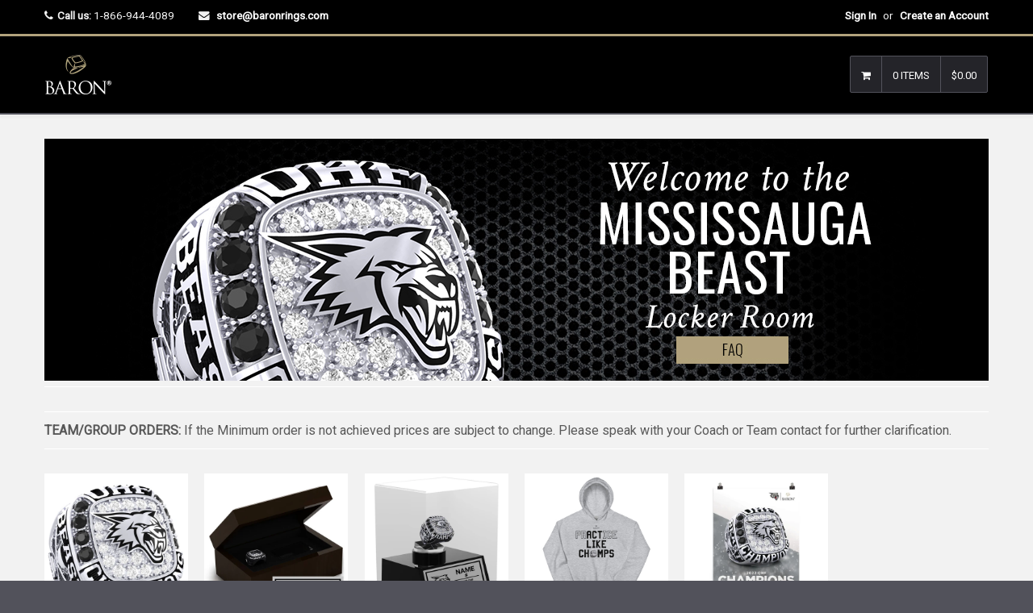

--- FILE ---
content_type: text/html; charset=utf-8
request_url: https://store.baronrings.ca/collections/mississauga-beast-ohf-2022
body_size: 24992
content:

<!DOCTYPE html>
<!--[if lt IE 7]><html class="no-js lt-ie9 lt-ie8 lt-ie7" lang="en"> <![endif]-->
<!--[if IE 7]><html class="no-js lt-ie9 lt-ie8" lang="en"> <![endif]-->
<!--[if IE 8]><html class="no-js lt-ie9" lang="en"> <![endif]-->
<!--[if IE 9 ]><html class="ie9 no-js"> <![endif]-->
<!--[if (gt IE 9)|!(IE)]><!--><html class="no-touch no-js"> <!--<![endif]-->
<head>

  <script type="application/vnd.locksmith+json" data-locksmith>{"version":"v256","locked":false,"initialized":true,"scope":"collection","access_granted":true,"access_denied":false,"requires_customer":false,"manual_lock":false,"remote_lock":false,"has_timeout":false,"remote_rendered":null,"hide_resource":false,"hide_links_to_resource":false,"transparent":true,"locks":{"all":[],"opened":[]},"keys":[],"keys_signature":"8f3283d84cd788bdc7ea0b44f54dd92e1ac82d3cca1d923362ec923649581978","state":{"template":"collection.DEFAULT-COLLECTION-2","theme":603750415,"product":null,"collection":"mississauga-beast-ohf-2022","page":null,"blog":null,"article":null,"app":null},"now":1769730586,"path":"\/collections\/mississauga-beast-ohf-2022","locale_root_url":"\/","canonical_url":"https:\/\/store.baronrings.ca\/collections\/mississauga-beast-ohf-2022","customer_id":null,"customer_id_signature":"8f3283d84cd788bdc7ea0b44f54dd92e1ac82d3cca1d923362ec923649581978","cart":null}</script><script data-locksmith>!function(){undefined;!function(){var s=window.Locksmith={},e=document.querySelector('script[type="application/vnd.locksmith+json"]'),n=e&&e.innerHTML;if(s.state={},s.util={},s.loading=!1,n)try{s.state=JSON.parse(n)}catch(d){}if(document.addEventListener&&document.querySelector){var o,a,i,t=[76,79,67,75,83,77,73,84,72,49,49],c=function(){a=t.slice(0)},l="style",r=function(e){e&&27!==e.keyCode&&"click"!==e.type||(document.removeEventListener("keydown",r),document.removeEventListener("click",r),o&&document.body.removeChild(o),o=null)};c(),document.addEventListener("keyup",function(e){if(e.keyCode===a[0]){if(clearTimeout(i),a.shift(),0<a.length)return void(i=setTimeout(c,1e3));c(),r(),(o=document.createElement("div"))[l].width="50%",o[l].maxWidth="1000px",o[l].height="85%",o[l].border="1px rgba(0, 0, 0, 0.2) solid",o[l].background="rgba(255, 255, 255, 0.99)",o[l].borderRadius="4px",o[l].position="fixed",o[l].top="50%",o[l].left="50%",o[l].transform="translateY(-50%) translateX(-50%)",o[l].boxShadow="0 2px 5px rgba(0, 0, 0, 0.3), 0 0 100vh 100vw rgba(0, 0, 0, 0.5)",o[l].zIndex="2147483645";var t=document.createElement("textarea");t.value=JSON.stringify(JSON.parse(n),null,2),t[l].border="none",t[l].display="block",t[l].boxSizing="border-box",t[l].width="100%",t[l].height="100%",t[l].background="transparent",t[l].padding="22px",t[l].fontFamily="monospace",t[l].fontSize="14px",t[l].color="#333",t[l].resize="none",t[l].outline="none",t.readOnly=!0,o.appendChild(t),document.body.appendChild(o),t.addEventListener("click",function(e){e.stopImmediatePropagation()}),t.select(),document.addEventListener("keydown",r),document.addEventListener("click",r)}})}s.isEmbedded=-1!==window.location.search.indexOf("_ab=0&_fd=0&_sc=1"),s.path=s.state.path||window.location.pathname,s.basePath=s.state.locale_root_url.concat("/apps/locksmith").replace(/^\/\//,"/"),s.reloading=!1,s.util.console=window.console||{log:function(){},error:function(){}},s.util.makeUrl=function(e,t){var n,o=s.basePath+e,a=[],i=s.cache();for(n in i)a.push(n+"="+encodeURIComponent(i[n]));for(n in t)a.push(n+"="+encodeURIComponent(t[n]));return s.state.customer_id&&(a.push("customer_id="+encodeURIComponent(s.state.customer_id)),a.push("customer_id_signature="+encodeURIComponent(s.state.customer_id_signature))),o+=(-1===o.indexOf("?")?"?":"&")+a.join("&")},s._initializeCallbacks=[],s.on=function(e,t){if("initialize"!==e)throw'Locksmith.on() currently only supports the "initialize" event';s._initializeCallbacks.push(t)},s.initializeSession=function(e){if(!s.isEmbedded){var t=!1,n=!0,o=!0;(e=e||{}).silent&&(o=n=!(t=!0)),s.ping({silent:t,spinner:n,reload:o,callback:function(){s._initializeCallbacks.forEach(function(e){e()})}})}},s.cache=function(e){var t={};try{var n=function a(e){return(document.cookie.match("(^|; )"+e+"=([^;]*)")||0)[2]};t=JSON.parse(decodeURIComponent(n("locksmith-params")||"{}"))}catch(d){}if(e){for(var o in e)t[o]=e[o];document.cookie="locksmith-params=; expires=Thu, 01 Jan 1970 00:00:00 GMT; path=/",document.cookie="locksmith-params="+encodeURIComponent(JSON.stringify(t))+"; path=/"}return t},s.cache.cart=s.state.cart,s.cache.cartLastSaved=null,s.params=s.cache(),s.util.reload=function(){s.reloading=!0;try{window.location.href=window.location.href.replace(/#.*/,"")}catch(d){s.util.console.error("Preferred reload method failed",d),window.location.reload()}},s.cache.saveCart=function(e){if(!s.cache.cart||s.cache.cart===s.cache.cartLastSaved)return e?e():null;var t=s.cache.cartLastSaved;s.cache.cartLastSaved=s.cache.cart,fetch("/cart/update.js",{method:"POST",headers:{"Content-Type":"application/json",Accept:"application/json"},body:JSON.stringify({attributes:{locksmith:s.cache.cart}})}).then(function(e){if(!e.ok)throw new Error("Cart update failed: "+e.status);return e.json()}).then(function(){e&&e()})["catch"](function(e){if(s.cache.cartLastSaved=t,!s.reloading)throw e})},s.util.spinnerHTML='<style>body{background:#FFF}@keyframes spin{from{transform:rotate(0deg)}to{transform:rotate(360deg)}}#loading{display:flex;width:100%;height:50vh;color:#777;align-items:center;justify-content:center}#loading .spinner{display:block;animation:spin 600ms linear infinite;position:relative;width:50px;height:50px}#loading .spinner-ring{stroke:currentColor;stroke-dasharray:100%;stroke-width:2px;stroke-linecap:round;fill:none}</style><div id="loading"><div class="spinner"><svg width="100%" height="100%"><svg preserveAspectRatio="xMinYMin"><circle class="spinner-ring" cx="50%" cy="50%" r="45%"></circle></svg></svg></div></div>',s.util.clobberBody=function(e){document.body.innerHTML=e},s.util.clobberDocument=function(e){e.responseText&&(e=e.responseText),document.documentElement&&document.removeChild(document.documentElement);var t=document.open("text/html","replace");t.writeln(e),t.close(),setTimeout(function(){var e=t.querySelector("[autofocus]");e&&e.focus()},100)},s.util.serializeForm=function(e){if(e&&"FORM"===e.nodeName){var t,n,o={};for(t=e.elements.length-1;0<=t;t-=1)if(""!==e.elements[t].name)switch(e.elements[t].nodeName){case"INPUT":switch(e.elements[t].type){default:case"text":case"hidden":case"password":case"button":case"reset":case"submit":o[e.elements[t].name]=e.elements[t].value;break;case"checkbox":case"radio":e.elements[t].checked&&(o[e.elements[t].name]=e.elements[t].value);break;case"file":}break;case"TEXTAREA":o[e.elements[t].name]=e.elements[t].value;break;case"SELECT":switch(e.elements[t].type){case"select-one":o[e.elements[t].name]=e.elements[t].value;break;case"select-multiple":for(n=e.elements[t].options.length-1;0<=n;n-=1)e.elements[t].options[n].selected&&(o[e.elements[t].name]=e.elements[t].options[n].value)}break;case"BUTTON":switch(e.elements[t].type){case"reset":case"submit":case"button":o[e.elements[t].name]=e.elements[t].value}}return o}},s.util.on=function(e,i,s,t){t=t||document;var c="locksmith-"+e+i,n=function(e){var t=e.target,n=e.target.parentElement,o=t&&t.className&&(t.className.baseVal||t.className)||"",a=n&&n.className&&(n.className.baseVal||n.className)||"";("string"==typeof o&&-1!==o.split(/\s+/).indexOf(i)||"string"==typeof a&&-1!==a.split(/\s+/).indexOf(i))&&!e[c]&&(e[c]=!0,s(e))};t.attachEvent?t.attachEvent(e,n):t.addEventListener(e,n,!1)},s.util.enableActions=function(e){s.util.on("click","locksmith-action",function(e){e.preventDefault();var t=e.target;t.dataset.confirmWith&&!confirm(t.dataset.confirmWith)||(t.disabled=!0,t.innerText=t.dataset.disableWith,s.post("/action",t.dataset.locksmithParams,{spinner:!1,type:"text",success:function(e){(e=JSON.parse(e.responseText)).message&&alert(e.message),s.util.reload()}}))},e)},s.util.inject=function(e,t){var n=["data","locksmith","append"];if(-1!==t.indexOf(n.join("-"))){var o=document.createElement("div");o.innerHTML=t,e.appendChild(o)}else e.innerHTML=t;var a,i,s=e.querySelectorAll("script");for(i=0;i<s.length;++i){a=s[i];var c=document.createElement("script");if(a.type&&(c.type=a.type),a.src)c.src=a.src;else{var l=document.createTextNode(a.innerHTML);c.appendChild(l)}e.appendChild(c)}var r=e.querySelector("[autofocus]");r&&r.focus()},s.post=function(e,t,n){!1!==(n=n||{}).spinner&&s.util.clobberBody(s.util.spinnerHTML);var o={};n.container===document?(o.layout=1,n.success=function(e){s.util.clobberDocument(e)}):n.container&&(o.layout=0,n.success=function(e){var t=document.getElementById(n.container);s.util.inject(t,e),t.id===t.firstChild.id&&t.parentElement.replaceChild(t.firstChild,t)}),n.form_type&&(t.form_type=n.form_type),n.include_layout_classes!==undefined&&(t.include_layout_classes=n.include_layout_classes),n.lock_id!==undefined&&(t.lock_id=n.lock_id),s.loading=!0;var a=s.util.makeUrl(e,o),i="json"===n.type||"text"===n.type;fetch(a,{method:"POST",headers:{"Content-Type":"application/json",Accept:i?"application/json":"text/html"},body:JSON.stringify(t)}).then(function(e){if(!e.ok)throw new Error("Request failed: "+e.status);return e.text()}).then(function(e){var t=n.success||s.util.clobberDocument;t(i?{responseText:e}:e)})["catch"](function(e){if(!s.reloading)if("dashboard.weglot.com"!==window.location.host){if(!n.silent)throw alert("Something went wrong! Please refresh and try again."),e;console.error(e)}else console.error(e)})["finally"](function(){s.loading=!1})},s.postResource=function(e,t){e.path=s.path,e.search=window.location.search,e.state=s.state,e.passcode&&(e.passcode=e.passcode.trim()),e.email&&(e.email=e.email.trim()),e.state.cart=s.cache.cart,e.locksmith_json=s.jsonTag,e.locksmith_json_signature=s.jsonTagSignature,s.post("/resource",e,t)},s.ping=function(e){if(!s.isEmbedded){e=e||{};var t=function(){e.reload?s.util.reload():"function"==typeof e.callback&&e.callback()};s.post("/ping",{path:s.path,search:window.location.search,state:s.state},{spinner:!!e.spinner,silent:"undefined"==typeof e.silent||e.silent,type:"text",success:function(e){e&&e.responseText?((e=JSON.parse(e.responseText)).messages&&0<e.messages.length&&s.showMessages(e.messages),e.cart&&s.cache.cart!==e.cart?(s.cache.cart=e.cart,s.cache.saveCart(function(){t(),e.cart&&e.cart.match(/^.+:/)&&s.util.reload()})):t()):console.error("[Locksmith] Invalid result in ping callback:",e)}})}},s.timeoutMonitor=function(){var e=s.cache.cart;s.ping({callback:function(){e!==s.cache.cart||setTimeout(function(){s.timeoutMonitor()},6e4)}})},s.showMessages=function(e){var t=document.createElement("div");t.style.position="fixed",t.style.left=0,t.style.right=0,t.style.bottom="-50px",t.style.opacity=0,t.style.background="#191919",t.style.color="#ddd",t.style.transition="bottom 0.2s, opacity 0.2s",t.style.zIndex=999999,t.innerHTML="        <style>          .locksmith-ab .locksmith-b { display: none; }          .locksmith-ab.toggled .locksmith-b { display: flex; }          .locksmith-ab.toggled .locksmith-a { display: none; }          .locksmith-flex { display: flex; flex-wrap: wrap; justify-content: space-between; align-items: center; padding: 10px 20px; }          .locksmith-message + .locksmith-message { border-top: 1px #555 solid; }          .locksmith-message a { color: inherit; font-weight: bold; }          .locksmith-message a:hover { color: inherit; opacity: 0.8; }          a.locksmith-ab-toggle { font-weight: inherit; text-decoration: underline; }          .locksmith-text { flex-grow: 1; }          .locksmith-cta { flex-grow: 0; text-align: right; }          .locksmith-cta button { transform: scale(0.8); transform-origin: left; }          .locksmith-cta > * { display: block; }          .locksmith-cta > * + * { margin-top: 10px; }          .locksmith-message a.locksmith-close { flex-grow: 0; text-decoration: none; margin-left: 15px; font-size: 30px; font-family: monospace; display: block; padding: 2px 10px; }                    @media screen and (max-width: 600px) {            .locksmith-wide-only { display: none !important; }            .locksmith-flex { padding: 0 15px; }            .locksmith-flex > * { margin-top: 5px; margin-bottom: 5px; }            .locksmith-cta { text-align: left; }          }                    @media screen and (min-width: 601px) {            .locksmith-narrow-only { display: none !important; }          }        </style>      "+e.map(function(e){return'<div class="locksmith-message">'+e+"</div>"}).join(""),document.body.appendChild(t),document.body.style.position="relative",document.body.parentElement.style.paddingBottom=t.offsetHeight+"px",setTimeout(function(){t.style.bottom=0,t.style.opacity=1},50),s.util.on("click","locksmith-ab-toggle",function(e){e.preventDefault();for(var t=e.target.parentElement;-1===t.className.split(" ").indexOf("locksmith-ab");)t=t.parentElement;-1!==t.className.split(" ").indexOf("toggled")?t.className=t.className.replace("toggled",""):t.className=t.className+" toggled"}),s.util.enableActions(t)}}()}();</script>
      <script data-locksmith>Locksmith.cache.cart=null</script>

  <script data-locksmith>Locksmith.jsonTag="{\"version\":\"v256\",\"locked\":false,\"initialized\":true,\"scope\":\"collection\",\"access_granted\":true,\"access_denied\":false,\"requires_customer\":false,\"manual_lock\":false,\"remote_lock\":false,\"has_timeout\":false,\"remote_rendered\":null,\"hide_resource\":false,\"hide_links_to_resource\":false,\"transparent\":true,\"locks\":{\"all\":[],\"opened\":[]},\"keys\":[],\"keys_signature\":\"8f3283d84cd788bdc7ea0b44f54dd92e1ac82d3cca1d923362ec923649581978\",\"state\":{\"template\":\"collection.DEFAULT-COLLECTION-2\",\"theme\":603750415,\"product\":null,\"collection\":\"mississauga-beast-ohf-2022\",\"page\":null,\"blog\":null,\"article\":null,\"app\":null},\"now\":1769730586,\"path\":\"\\\/collections\\\/mississauga-beast-ohf-2022\",\"locale_root_url\":\"\\\/\",\"canonical_url\":\"https:\\\/\\\/store.baronrings.ca\\\/collections\\\/mississauga-beast-ohf-2022\",\"customer_id\":null,\"customer_id_signature\":\"8f3283d84cd788bdc7ea0b44f54dd92e1ac82d3cca1d923362ec923649581978\",\"cart\":null}";Locksmith.jsonTagSignature="6addab1acaf74ac5da37296182d148691a6588371100b5348959481ab6fa38d0"</script>
  <!-- Basic page needs ================================================== -->
  <meta charset="utf-8">
  <meta http-equiv="X-UA-Compatible" content="IE=edge">
  <meta name="robots" content="noindex, nofollow" />
  
  <link rel="shortcut icon" href="//store.baronrings.ca/cdn/shop/t/3/assets/favicon.png?v=66590702721288805401519154540" type="image/png" />
  

  <!-- Title and description ================================================== -->
  <title>
  Mississauga Beast OHF 2022 &ndash; Baron Championship Rings - Canada
  </title>

  

  <!-- Product meta ================================================== -->
  
<meta property="og:type" content="website">
<meta property="og:title" content="Mississauga Beast OHF 2022">

<meta property="og:image" content="http://store.baronrings.ca/cdn/shop/t/3/assets/logo.png?v=179110358169675436941517847861">
<meta property="og:image:secure_url" content="https://store.baronrings.ca/cdn/shop/t/3/assets/logo.png?v=179110358169675436941517847861">




  <meta property="og:url" content="https://store.baronrings.ca/collections/mississauga-beast-ohf-2022">
  <meta property="og:site_name" content="Baron Championship Rings - Canada">

  
  
  
  <meta name="twitter:site" content="@">



  <!-- Helpers ================================================== -->
  <link rel="canonical" href="https://store.baronrings.ca/collections/mississauga-beast-ohf-2022">
  <meta name="viewport" content="width=device-width,initial-scale=1">

  
  <!-- Ajaxify Cart Plugin ================================================== -->
  <link href="//store.baronrings.ca/cdn/shop/t/3/assets/ajaxify.scss.css?v=130976740006636330931517847870" rel="stylesheet" type="text/css" media="all" />
  
  
   <!-- Font Awesome css ================================================== -->
   <link href="//store.baronrings.ca/cdn/shop/t/3/assets/font-awesome.min.css?v=176011778687730541951743786193" rel="stylesheet" type="text/css" media="all" />
  
  <!-- Animate css ================================================== -->
  <link href="//store.baronrings.ca/cdn/shop/t/3/assets/animate.css?v=15441827370876286321517847855" rel="stylesheet" type="text/css" media="all" />
 
  
   <!-- Owl Carousel css ================================================== -->
  <link href="//store.baronrings.ca/cdn/shop/t/3/assets/owl-carousel.css?v=29132299438378655701517847862" rel="stylesheet" type="text/css" media="all" />
  
  
  <!-- Magnific Popup core CSS file ================================================== -->
  <link href="//store.baronrings.ca/cdn/shop/t/3/assets/magnific-popup.css?v=118664502954359642581517847861" rel="stylesheet" type="text/css" media="all" />
 

  <!-- CSS ================================================== -->
  <link href="//store.baronrings.ca/cdn/shop/t/3/assets/timber.scss.css?v=13416816272622540971743786180" rel="stylesheet" type="text/css" media="all" />
  <link href="//store.baronrings.ca/cdn/shop/t/3/assets/font-awesome-icons.css?v=84486296220216038801517847870" rel="stylesheet" type="text/css" media="all" />
  
  

  
    
    
    <link href="//fonts.googleapis.com/css?family=Crimson+Text:400" rel="stylesheet" type="text/css" media="all" />
  


  
    
    
    <link href="//fonts.googleapis.com/css?family=Oswald:500" rel="stylesheet" type="text/css" media="all" />
  


  
  <!-- Header hook for plugins ================================================== -->
  <script>window.performance && window.performance.mark && window.performance.mark('shopify.content_for_header.start');</script><meta id="shopify-digital-wallet" name="shopify-digital-wallet" content="/2700249/digital_wallets/dialog">
<meta name="shopify-checkout-api-token" content="d9ebd10b38830328ce91544b77859a83">
<meta id="in-context-paypal-metadata" data-shop-id="2700249" data-venmo-supported="false" data-environment="production" data-locale="en_US" data-paypal-v4="true" data-currency="CAD">
<link rel="alternate" type="application/atom+xml" title="Feed" href="/collections/mississauga-beast-ohf-2022.atom" />
<link rel="alternate" type="application/json+oembed" href="https://store.baronrings.ca/collections/mississauga-beast-ohf-2022.oembed">
<script async="async" src="/checkouts/internal/preloads.js?locale=en-CA"></script>
<link rel="preconnect" href="https://shop.app" crossorigin="anonymous">
<script async="async" src="https://shop.app/checkouts/internal/preloads.js?locale=en-CA&shop_id=2700249" crossorigin="anonymous"></script>
<script id="shopify-features" type="application/json">{"accessToken":"d9ebd10b38830328ce91544b77859a83","betas":["rich-media-storefront-analytics"],"domain":"store.baronrings.ca","predictiveSearch":true,"shopId":2700249,"locale":"en"}</script>
<script>var Shopify = Shopify || {};
Shopify.shop = "baronringscanada.myshopify.com";
Shopify.locale = "en";
Shopify.currency = {"active":"CAD","rate":"1.0"};
Shopify.country = "CA";
Shopify.theme = {"name":"Baron 3 - Qrack","id":603750415,"schema_name":null,"schema_version":null,"theme_store_id":null,"role":"main"};
Shopify.theme.handle = "null";
Shopify.theme.style = {"id":null,"handle":null};
Shopify.cdnHost = "store.baronrings.ca/cdn";
Shopify.routes = Shopify.routes || {};
Shopify.routes.root = "/";</script>
<script type="module">!function(o){(o.Shopify=o.Shopify||{}).modules=!0}(window);</script>
<script>!function(o){function n(){var o=[];function n(){o.push(Array.prototype.slice.apply(arguments))}return n.q=o,n}var t=o.Shopify=o.Shopify||{};t.loadFeatures=n(),t.autoloadFeatures=n()}(window);</script>
<script>
  window.ShopifyPay = window.ShopifyPay || {};
  window.ShopifyPay.apiHost = "shop.app\/pay";
  window.ShopifyPay.redirectState = null;
</script>
<script id="shop-js-analytics" type="application/json">{"pageType":"collection"}</script>
<script defer="defer" async type="module" src="//store.baronrings.ca/cdn/shopifycloud/shop-js/modules/v2/client.init-shop-cart-sync_BN7fPSNr.en.esm.js"></script>
<script defer="defer" async type="module" src="//store.baronrings.ca/cdn/shopifycloud/shop-js/modules/v2/chunk.common_Cbph3Kss.esm.js"></script>
<script defer="defer" async type="module" src="//store.baronrings.ca/cdn/shopifycloud/shop-js/modules/v2/chunk.modal_DKumMAJ1.esm.js"></script>
<script type="module">
  await import("//store.baronrings.ca/cdn/shopifycloud/shop-js/modules/v2/client.init-shop-cart-sync_BN7fPSNr.en.esm.js");
await import("//store.baronrings.ca/cdn/shopifycloud/shop-js/modules/v2/chunk.common_Cbph3Kss.esm.js");
await import("//store.baronrings.ca/cdn/shopifycloud/shop-js/modules/v2/chunk.modal_DKumMAJ1.esm.js");

  window.Shopify.SignInWithShop?.initShopCartSync?.({"fedCMEnabled":true,"windoidEnabled":true});

</script>
<script>
  window.Shopify = window.Shopify || {};
  if (!window.Shopify.featureAssets) window.Shopify.featureAssets = {};
  window.Shopify.featureAssets['shop-js'] = {"shop-cart-sync":["modules/v2/client.shop-cart-sync_CJVUk8Jm.en.esm.js","modules/v2/chunk.common_Cbph3Kss.esm.js","modules/v2/chunk.modal_DKumMAJ1.esm.js"],"init-fed-cm":["modules/v2/client.init-fed-cm_7Fvt41F4.en.esm.js","modules/v2/chunk.common_Cbph3Kss.esm.js","modules/v2/chunk.modal_DKumMAJ1.esm.js"],"init-shop-email-lookup-coordinator":["modules/v2/client.init-shop-email-lookup-coordinator_Cc088_bR.en.esm.js","modules/v2/chunk.common_Cbph3Kss.esm.js","modules/v2/chunk.modal_DKumMAJ1.esm.js"],"init-windoid":["modules/v2/client.init-windoid_hPopwJRj.en.esm.js","modules/v2/chunk.common_Cbph3Kss.esm.js","modules/v2/chunk.modal_DKumMAJ1.esm.js"],"shop-button":["modules/v2/client.shop-button_B0jaPSNF.en.esm.js","modules/v2/chunk.common_Cbph3Kss.esm.js","modules/v2/chunk.modal_DKumMAJ1.esm.js"],"shop-cash-offers":["modules/v2/client.shop-cash-offers_DPIskqss.en.esm.js","modules/v2/chunk.common_Cbph3Kss.esm.js","modules/v2/chunk.modal_DKumMAJ1.esm.js"],"shop-toast-manager":["modules/v2/client.shop-toast-manager_CK7RT69O.en.esm.js","modules/v2/chunk.common_Cbph3Kss.esm.js","modules/v2/chunk.modal_DKumMAJ1.esm.js"],"init-shop-cart-sync":["modules/v2/client.init-shop-cart-sync_BN7fPSNr.en.esm.js","modules/v2/chunk.common_Cbph3Kss.esm.js","modules/v2/chunk.modal_DKumMAJ1.esm.js"],"init-customer-accounts-sign-up":["modules/v2/client.init-customer-accounts-sign-up_CfPf4CXf.en.esm.js","modules/v2/client.shop-login-button_DeIztwXF.en.esm.js","modules/v2/chunk.common_Cbph3Kss.esm.js","modules/v2/chunk.modal_DKumMAJ1.esm.js"],"pay-button":["modules/v2/client.pay-button_CgIwFSYN.en.esm.js","modules/v2/chunk.common_Cbph3Kss.esm.js","modules/v2/chunk.modal_DKumMAJ1.esm.js"],"init-customer-accounts":["modules/v2/client.init-customer-accounts_DQ3x16JI.en.esm.js","modules/v2/client.shop-login-button_DeIztwXF.en.esm.js","modules/v2/chunk.common_Cbph3Kss.esm.js","modules/v2/chunk.modal_DKumMAJ1.esm.js"],"avatar":["modules/v2/client.avatar_BTnouDA3.en.esm.js"],"init-shop-for-new-customer-accounts":["modules/v2/client.init-shop-for-new-customer-accounts_CsZy_esa.en.esm.js","modules/v2/client.shop-login-button_DeIztwXF.en.esm.js","modules/v2/chunk.common_Cbph3Kss.esm.js","modules/v2/chunk.modal_DKumMAJ1.esm.js"],"shop-follow-button":["modules/v2/client.shop-follow-button_BRMJjgGd.en.esm.js","modules/v2/chunk.common_Cbph3Kss.esm.js","modules/v2/chunk.modal_DKumMAJ1.esm.js"],"checkout-modal":["modules/v2/client.checkout-modal_B9Drz_yf.en.esm.js","modules/v2/chunk.common_Cbph3Kss.esm.js","modules/v2/chunk.modal_DKumMAJ1.esm.js"],"shop-login-button":["modules/v2/client.shop-login-button_DeIztwXF.en.esm.js","modules/v2/chunk.common_Cbph3Kss.esm.js","modules/v2/chunk.modal_DKumMAJ1.esm.js"],"lead-capture":["modules/v2/client.lead-capture_DXYzFM3R.en.esm.js","modules/v2/chunk.common_Cbph3Kss.esm.js","modules/v2/chunk.modal_DKumMAJ1.esm.js"],"shop-login":["modules/v2/client.shop-login_CA5pJqmO.en.esm.js","modules/v2/chunk.common_Cbph3Kss.esm.js","modules/v2/chunk.modal_DKumMAJ1.esm.js"],"payment-terms":["modules/v2/client.payment-terms_BxzfvcZJ.en.esm.js","modules/v2/chunk.common_Cbph3Kss.esm.js","modules/v2/chunk.modal_DKumMAJ1.esm.js"]};
</script>
<script>(function() {
  var isLoaded = false;
  function asyncLoad() {
    if (isLoaded) return;
    isLoaded = true;
    var urls = ["\/\/cdn.shopify.com\/proxy\/6f38536dba6b3a5a4bb81b220c63af32cfdf67659b3911d32706bfaa6fc5da89\/static.cdn.printful.com\/static\/js\/external\/shopify-product-customizer.js?v=0.28\u0026shop=baronringscanada.myshopify.com\u0026sp-cache-control=cHVibGljLCBtYXgtYWdlPTkwMA"];
    for (var i = 0; i < urls.length; i++) {
      var s = document.createElement('script');
      s.type = 'text/javascript';
      s.async = true;
      s.src = urls[i];
      var x = document.getElementsByTagName('script')[0];
      x.parentNode.insertBefore(s, x);
    }
  };
  if(window.attachEvent) {
    window.attachEvent('onload', asyncLoad);
  } else {
    window.addEventListener('load', asyncLoad, false);
  }
})();</script>
<script id="__st">var __st={"a":2700249,"offset":-18000,"reqid":"e4cfd0b2-997a-4374-a74e-a8bd6e798893-1769730586","pageurl":"store.baronrings.ca\/collections\/mississauga-beast-ohf-2022","u":"757f4b7d685f","p":"collection","rtyp":"collection","rid":266491396161};</script>
<script>window.ShopifyPaypalV4VisibilityTracking = true;</script>
<script id="captcha-bootstrap">!function(){'use strict';const t='contact',e='account',n='new_comment',o=[[t,t],['blogs',n],['comments',n],[t,'customer']],c=[[e,'customer_login'],[e,'guest_login'],[e,'recover_customer_password'],[e,'create_customer']],r=t=>t.map((([t,e])=>`form[action*='/${t}']:not([data-nocaptcha='true']) input[name='form_type'][value='${e}']`)).join(','),a=t=>()=>t?[...document.querySelectorAll(t)].map((t=>t.form)):[];function s(){const t=[...o],e=r(t);return a(e)}const i='password',u='form_key',d=['recaptcha-v3-token','g-recaptcha-response','h-captcha-response',i],f=()=>{try{return window.sessionStorage}catch{return}},m='__shopify_v',_=t=>t.elements[u];function p(t,e,n=!1){try{const o=window.sessionStorage,c=JSON.parse(o.getItem(e)),{data:r}=function(t){const{data:e,action:n}=t;return t[m]||n?{data:e,action:n}:{data:t,action:n}}(c);for(const[e,n]of Object.entries(r))t.elements[e]&&(t.elements[e].value=n);n&&o.removeItem(e)}catch(o){console.error('form repopulation failed',{error:o})}}const l='form_type',E='cptcha';function T(t){t.dataset[E]=!0}const w=window,h=w.document,L='Shopify',v='ce_forms',y='captcha';let A=!1;((t,e)=>{const n=(g='f06e6c50-85a8-45c8-87d0-21a2b65856fe',I='https://cdn.shopify.com/shopifycloud/storefront-forms-hcaptcha/ce_storefront_forms_captcha_hcaptcha.v1.5.2.iife.js',D={infoText:'Protected by hCaptcha',privacyText:'Privacy',termsText:'Terms'},(t,e,n)=>{const o=w[L][v],c=o.bindForm;if(c)return c(t,g,e,D).then(n);var r;o.q.push([[t,g,e,D],n]),r=I,A||(h.body.append(Object.assign(h.createElement('script'),{id:'captcha-provider',async:!0,src:r})),A=!0)});var g,I,D;w[L]=w[L]||{},w[L][v]=w[L][v]||{},w[L][v].q=[],w[L][y]=w[L][y]||{},w[L][y].protect=function(t,e){n(t,void 0,e),T(t)},Object.freeze(w[L][y]),function(t,e,n,w,h,L){const[v,y,A,g]=function(t,e,n){const i=e?o:[],u=t?c:[],d=[...i,...u],f=r(d),m=r(i),_=r(d.filter((([t,e])=>n.includes(e))));return[a(f),a(m),a(_),s()]}(w,h,L),I=t=>{const e=t.target;return e instanceof HTMLFormElement?e:e&&e.form},D=t=>v().includes(t);t.addEventListener('submit',(t=>{const e=I(t);if(!e)return;const n=D(e)&&!e.dataset.hcaptchaBound&&!e.dataset.recaptchaBound,o=_(e),c=g().includes(e)&&(!o||!o.value);(n||c)&&t.preventDefault(),c&&!n&&(function(t){try{if(!f())return;!function(t){const e=f();if(!e)return;const n=_(t);if(!n)return;const o=n.value;o&&e.removeItem(o)}(t);const e=Array.from(Array(32),(()=>Math.random().toString(36)[2])).join('');!function(t,e){_(t)||t.append(Object.assign(document.createElement('input'),{type:'hidden',name:u})),t.elements[u].value=e}(t,e),function(t,e){const n=f();if(!n)return;const o=[...t.querySelectorAll(`input[type='${i}']`)].map((({name:t})=>t)),c=[...d,...o],r={};for(const[a,s]of new FormData(t).entries())c.includes(a)||(r[a]=s);n.setItem(e,JSON.stringify({[m]:1,action:t.action,data:r}))}(t,e)}catch(e){console.error('failed to persist form',e)}}(e),e.submit())}));const S=(t,e)=>{t&&!t.dataset[E]&&(n(t,e.some((e=>e===t))),T(t))};for(const o of['focusin','change'])t.addEventListener(o,(t=>{const e=I(t);D(e)&&S(e,y())}));const B=e.get('form_key'),M=e.get(l),P=B&&M;t.addEventListener('DOMContentLoaded',(()=>{const t=y();if(P)for(const e of t)e.elements[l].value===M&&p(e,B);[...new Set([...A(),...v().filter((t=>'true'===t.dataset.shopifyCaptcha))])].forEach((e=>S(e,t)))}))}(h,new URLSearchParams(w.location.search),n,t,e,['guest_login'])})(!0,!0)}();</script>
<script integrity="sha256-4kQ18oKyAcykRKYeNunJcIwy7WH5gtpwJnB7kiuLZ1E=" data-source-attribution="shopify.loadfeatures" defer="defer" src="//store.baronrings.ca/cdn/shopifycloud/storefront/assets/storefront/load_feature-a0a9edcb.js" crossorigin="anonymous"></script>
<script crossorigin="anonymous" defer="defer" src="//store.baronrings.ca/cdn/shopifycloud/storefront/assets/shopify_pay/storefront-65b4c6d7.js?v=20250812"></script>
<script data-source-attribution="shopify.dynamic_checkout.dynamic.init">var Shopify=Shopify||{};Shopify.PaymentButton=Shopify.PaymentButton||{isStorefrontPortableWallets:!0,init:function(){window.Shopify.PaymentButton.init=function(){};var t=document.createElement("script");t.src="https://store.baronrings.ca/cdn/shopifycloud/portable-wallets/latest/portable-wallets.en.js",t.type="module",document.head.appendChild(t)}};
</script>
<script data-source-attribution="shopify.dynamic_checkout.buyer_consent">
  function portableWalletsHideBuyerConsent(e){var t=document.getElementById("shopify-buyer-consent"),n=document.getElementById("shopify-subscription-policy-button");t&&n&&(t.classList.add("hidden"),t.setAttribute("aria-hidden","true"),n.removeEventListener("click",e))}function portableWalletsShowBuyerConsent(e){var t=document.getElementById("shopify-buyer-consent"),n=document.getElementById("shopify-subscription-policy-button");t&&n&&(t.classList.remove("hidden"),t.removeAttribute("aria-hidden"),n.addEventListener("click",e))}window.Shopify?.PaymentButton&&(window.Shopify.PaymentButton.hideBuyerConsent=portableWalletsHideBuyerConsent,window.Shopify.PaymentButton.showBuyerConsent=portableWalletsShowBuyerConsent);
</script>
<script data-source-attribution="shopify.dynamic_checkout.cart.bootstrap">document.addEventListener("DOMContentLoaded",(function(){function t(){return document.querySelector("shopify-accelerated-checkout-cart, shopify-accelerated-checkout")}if(t())Shopify.PaymentButton.init();else{new MutationObserver((function(e,n){t()&&(Shopify.PaymentButton.init(),n.disconnect())})).observe(document.body,{childList:!0,subtree:!0})}}));
</script>
<link id="shopify-accelerated-checkout-styles" rel="stylesheet" media="screen" href="https://store.baronrings.ca/cdn/shopifycloud/portable-wallets/latest/accelerated-checkout-backwards-compat.css" crossorigin="anonymous">
<style id="shopify-accelerated-checkout-cart">
        #shopify-buyer-consent {
  margin-top: 1em;
  display: inline-block;
  width: 100%;
}

#shopify-buyer-consent.hidden {
  display: none;
}

#shopify-subscription-policy-button {
  background: none;
  border: none;
  padding: 0;
  text-decoration: underline;
  font-size: inherit;
  cursor: pointer;
}

#shopify-subscription-policy-button::before {
  box-shadow: none;
}

      </style>

<script>window.performance && window.performance.mark && window.performance.mark('shopify.content_for_header.end');</script>

  

<!--[if lt IE 9]>
<script src="//html5shiv.googlecode.com/svn/trunk/html5.js" type="text/javascript"></script>
<script src="//store.baronrings.ca/cdn/shop/t/3/assets/respond.min.js?v=52248677837542619231517847863" type="text/javascript"></script>
<link href="//store.baronrings.ca/cdn/shop/t/3/assets/respond-proxy.html" id="respond-proxy" rel="respond-proxy" />
<link href="//store.baronrings.ca/search?q=48b741acc479f9262a5c1d34521f9b31" id="respond-redirect" rel="respond-redirect" />
<script src="//store.baronrings.ca/search?q=48b741acc479f9262a5c1d34521f9b31" type="text/javascript"></script>
<![endif]-->


  
  

  <!-- jQuery ================================================== -->
  <script src="//store.baronrings.ca/cdn/shop/t/3/assets/jquery-v2.1.0.js?v=136040711958047356141517847860" type="text/javascript"></script>
  <script src="//store.baronrings.ca/cdn/shop/t/3/assets/modernizr.min.js?v=26620055551102246001517847862" type="text/javascript"></script>
   
  
  <!-- Owl Carousel ================================================== -->
  <script src="//store.baronrings.ca/cdn/shop/t/3/assets/owl-carousel.js?v=97797112108559802911517847862" type="text/javascript"></script>
  
  
  <!-- Custom thumbnails since Shopify do not offer this feature  ================================================== -->
  <script src="//store.baronrings.ca/cdn/shop/t/3/assets/aspectcorrect.js?v=74992518480500470361517847855" type="text/javascript"></script>
  <script src="//store.baronrings.ca/cdn/shop/t/3/assets/thumbnail-crop.js?v=25437127017186552121517847864" type="text/javascript"></script>
  
  
  <!-- QuickView -->
  <script src="//store.baronrings.ca/cdn/shopifycloud/storefront/assets/themes_support/option_selection-b017cd28.js" type="text/javascript"></script>
   
  
  
  <link href="https://fonts.googleapis.com/css?family=Crimson+Text|Oswald|Roboto|Sedgwick+Ave+Display" rel="stylesheet">
<link href="https://monorail-edge.shopifysvc.com" rel="dns-prefetch">
<script>(function(){if ("sendBeacon" in navigator && "performance" in window) {try {var session_token_from_headers = performance.getEntriesByType('navigation')[0].serverTiming.find(x => x.name == '_s').description;} catch {var session_token_from_headers = undefined;}var session_cookie_matches = document.cookie.match(/_shopify_s=([^;]*)/);var session_token_from_cookie = session_cookie_matches && session_cookie_matches.length === 2 ? session_cookie_matches[1] : "";var session_token = session_token_from_headers || session_token_from_cookie || "";function handle_abandonment_event(e) {var entries = performance.getEntries().filter(function(entry) {return /monorail-edge.shopifysvc.com/.test(entry.name);});if (!window.abandonment_tracked && entries.length === 0) {window.abandonment_tracked = true;var currentMs = Date.now();var navigation_start = performance.timing.navigationStart;var payload = {shop_id: 2700249,url: window.location.href,navigation_start,duration: currentMs - navigation_start,session_token,page_type: "collection"};window.navigator.sendBeacon("https://monorail-edge.shopifysvc.com/v1/produce", JSON.stringify({schema_id: "online_store_buyer_site_abandonment/1.1",payload: payload,metadata: {event_created_at_ms: currentMs,event_sent_at_ms: currentMs}}));}}window.addEventListener('pagehide', handle_abandonment_event);}}());</script>
<script id="web-pixels-manager-setup">(function e(e,d,r,n,o){if(void 0===o&&(o={}),!Boolean(null===(a=null===(i=window.Shopify)||void 0===i?void 0:i.analytics)||void 0===a?void 0:a.replayQueue)){var i,a;window.Shopify=window.Shopify||{};var t=window.Shopify;t.analytics=t.analytics||{};var s=t.analytics;s.replayQueue=[],s.publish=function(e,d,r){return s.replayQueue.push([e,d,r]),!0};try{self.performance.mark("wpm:start")}catch(e){}var l=function(){var e={modern:/Edge?\/(1{2}[4-9]|1[2-9]\d|[2-9]\d{2}|\d{4,})\.\d+(\.\d+|)|Firefox\/(1{2}[4-9]|1[2-9]\d|[2-9]\d{2}|\d{4,})\.\d+(\.\d+|)|Chrom(ium|e)\/(9{2}|\d{3,})\.\d+(\.\d+|)|(Maci|X1{2}).+ Version\/(15\.\d+|(1[6-9]|[2-9]\d|\d{3,})\.\d+)([,.]\d+|)( \(\w+\)|)( Mobile\/\w+|) Safari\/|Chrome.+OPR\/(9{2}|\d{3,})\.\d+\.\d+|(CPU[ +]OS|iPhone[ +]OS|CPU[ +]iPhone|CPU IPhone OS|CPU iPad OS)[ +]+(15[._]\d+|(1[6-9]|[2-9]\d|\d{3,})[._]\d+)([._]\d+|)|Android:?[ /-](13[3-9]|1[4-9]\d|[2-9]\d{2}|\d{4,})(\.\d+|)(\.\d+|)|Android.+Firefox\/(13[5-9]|1[4-9]\d|[2-9]\d{2}|\d{4,})\.\d+(\.\d+|)|Android.+Chrom(ium|e)\/(13[3-9]|1[4-9]\d|[2-9]\d{2}|\d{4,})\.\d+(\.\d+|)|SamsungBrowser\/([2-9]\d|\d{3,})\.\d+/,legacy:/Edge?\/(1[6-9]|[2-9]\d|\d{3,})\.\d+(\.\d+|)|Firefox\/(5[4-9]|[6-9]\d|\d{3,})\.\d+(\.\d+|)|Chrom(ium|e)\/(5[1-9]|[6-9]\d|\d{3,})\.\d+(\.\d+|)([\d.]+$|.*Safari\/(?![\d.]+ Edge\/[\d.]+$))|(Maci|X1{2}).+ Version\/(10\.\d+|(1[1-9]|[2-9]\d|\d{3,})\.\d+)([,.]\d+|)( \(\w+\)|)( Mobile\/\w+|) Safari\/|Chrome.+OPR\/(3[89]|[4-9]\d|\d{3,})\.\d+\.\d+|(CPU[ +]OS|iPhone[ +]OS|CPU[ +]iPhone|CPU IPhone OS|CPU iPad OS)[ +]+(10[._]\d+|(1[1-9]|[2-9]\d|\d{3,})[._]\d+)([._]\d+|)|Android:?[ /-](13[3-9]|1[4-9]\d|[2-9]\d{2}|\d{4,})(\.\d+|)(\.\d+|)|Mobile Safari.+OPR\/([89]\d|\d{3,})\.\d+\.\d+|Android.+Firefox\/(13[5-9]|1[4-9]\d|[2-9]\d{2}|\d{4,})\.\d+(\.\d+|)|Android.+Chrom(ium|e)\/(13[3-9]|1[4-9]\d|[2-9]\d{2}|\d{4,})\.\d+(\.\d+|)|Android.+(UC? ?Browser|UCWEB|U3)[ /]?(15\.([5-9]|\d{2,})|(1[6-9]|[2-9]\d|\d{3,})\.\d+)\.\d+|SamsungBrowser\/(5\.\d+|([6-9]|\d{2,})\.\d+)|Android.+MQ{2}Browser\/(14(\.(9|\d{2,})|)|(1[5-9]|[2-9]\d|\d{3,})(\.\d+|))(\.\d+|)|K[Aa][Ii]OS\/(3\.\d+|([4-9]|\d{2,})\.\d+)(\.\d+|)/},d=e.modern,r=e.legacy,n=navigator.userAgent;return n.match(d)?"modern":n.match(r)?"legacy":"unknown"}(),u="modern"===l?"modern":"legacy",c=(null!=n?n:{modern:"",legacy:""})[u],f=function(e){return[e.baseUrl,"/wpm","/b",e.hashVersion,"modern"===e.buildTarget?"m":"l",".js"].join("")}({baseUrl:d,hashVersion:r,buildTarget:u}),m=function(e){var d=e.version,r=e.bundleTarget,n=e.surface,o=e.pageUrl,i=e.monorailEndpoint;return{emit:function(e){var a=e.status,t=e.errorMsg,s=(new Date).getTime(),l=JSON.stringify({metadata:{event_sent_at_ms:s},events:[{schema_id:"web_pixels_manager_load/3.1",payload:{version:d,bundle_target:r,page_url:o,status:a,surface:n,error_msg:t},metadata:{event_created_at_ms:s}}]});if(!i)return console&&console.warn&&console.warn("[Web Pixels Manager] No Monorail endpoint provided, skipping logging."),!1;try{return self.navigator.sendBeacon.bind(self.navigator)(i,l)}catch(e){}var u=new XMLHttpRequest;try{return u.open("POST",i,!0),u.setRequestHeader("Content-Type","text/plain"),u.send(l),!0}catch(e){return console&&console.warn&&console.warn("[Web Pixels Manager] Got an unhandled error while logging to Monorail."),!1}}}}({version:r,bundleTarget:l,surface:e.surface,pageUrl:self.location.href,monorailEndpoint:e.monorailEndpoint});try{o.browserTarget=l,function(e){var d=e.src,r=e.async,n=void 0===r||r,o=e.onload,i=e.onerror,a=e.sri,t=e.scriptDataAttributes,s=void 0===t?{}:t,l=document.createElement("script"),u=document.querySelector("head"),c=document.querySelector("body");if(l.async=n,l.src=d,a&&(l.integrity=a,l.crossOrigin="anonymous"),s)for(var f in s)if(Object.prototype.hasOwnProperty.call(s,f))try{l.dataset[f]=s[f]}catch(e){}if(o&&l.addEventListener("load",o),i&&l.addEventListener("error",i),u)u.appendChild(l);else{if(!c)throw new Error("Did not find a head or body element to append the script");c.appendChild(l)}}({src:f,async:!0,onload:function(){if(!function(){var e,d;return Boolean(null===(d=null===(e=window.Shopify)||void 0===e?void 0:e.analytics)||void 0===d?void 0:d.initialized)}()){var d=window.webPixelsManager.init(e)||void 0;if(d){var r=window.Shopify.analytics;r.replayQueue.forEach((function(e){var r=e[0],n=e[1],o=e[2];d.publishCustomEvent(r,n,o)})),r.replayQueue=[],r.publish=d.publishCustomEvent,r.visitor=d.visitor,r.initialized=!0}}},onerror:function(){return m.emit({status:"failed",errorMsg:"".concat(f," has failed to load")})},sri:function(e){var d=/^sha384-[A-Za-z0-9+/=]+$/;return"string"==typeof e&&d.test(e)}(c)?c:"",scriptDataAttributes:o}),m.emit({status:"loading"})}catch(e){m.emit({status:"failed",errorMsg:(null==e?void 0:e.message)||"Unknown error"})}}})({shopId: 2700249,storefrontBaseUrl: "https://store.baronrings.ca",extensionsBaseUrl: "https://extensions.shopifycdn.com/cdn/shopifycloud/web-pixels-manager",monorailEndpoint: "https://monorail-edge.shopifysvc.com/unstable/produce_batch",surface: "storefront-renderer",enabledBetaFlags: ["2dca8a86"],webPixelsConfigList: [{"id":"175014191","configuration":"{\"storeIdentity\":\"baronringscanada.myshopify.com\",\"baseURL\":\"https:\\\/\\\/api.printful.com\\\/shopify-pixels\"}","eventPayloadVersion":"v1","runtimeContext":"STRICT","scriptVersion":"74f275712857ab41bea9d998dcb2f9da","type":"APP","apiClientId":156624,"privacyPurposes":["ANALYTICS","MARKETING","SALE_OF_DATA"],"dataSharingAdjustments":{"protectedCustomerApprovalScopes":["read_customer_address","read_customer_email","read_customer_name","read_customer_personal_data","read_customer_phone"]}},{"id":"shopify-app-pixel","configuration":"{}","eventPayloadVersion":"v1","runtimeContext":"STRICT","scriptVersion":"0450","apiClientId":"shopify-pixel","type":"APP","privacyPurposes":["ANALYTICS","MARKETING"]},{"id":"shopify-custom-pixel","eventPayloadVersion":"v1","runtimeContext":"LAX","scriptVersion":"0450","apiClientId":"shopify-pixel","type":"CUSTOM","privacyPurposes":["ANALYTICS","MARKETING"]}],isMerchantRequest: false,initData: {"shop":{"name":"Baron Championship Rings - Canada","paymentSettings":{"currencyCode":"CAD"},"myshopifyDomain":"baronringscanada.myshopify.com","countryCode":"CA","storefrontUrl":"https:\/\/store.baronrings.ca"},"customer":null,"cart":null,"checkout":null,"productVariants":[],"purchasingCompany":null},},"https://store.baronrings.ca/cdn","1d2a099fw23dfb22ep557258f5m7a2edbae",{"modern":"","legacy":""},{"shopId":"2700249","storefrontBaseUrl":"https:\/\/store.baronrings.ca","extensionBaseUrl":"https:\/\/extensions.shopifycdn.com\/cdn\/shopifycloud\/web-pixels-manager","surface":"storefront-renderer","enabledBetaFlags":"[\"2dca8a86\"]","isMerchantRequest":"false","hashVersion":"1d2a099fw23dfb22ep557258f5m7a2edbae","publish":"custom","events":"[[\"page_viewed\",{}],[\"collection_viewed\",{\"collection\":{\"id\":\"266491396161\",\"title\":\"Mississauga Beast OHF 2022\",\"productVariants\":[{\"price\":{\"amount\":380.0,\"currencyCode\":\"CAD\"},\"product\":{\"title\":\"Mississauga Beast OHF 2022  Championship Ring - Design 2.2\",\"vendor\":\"Mississauga Beast OHF 2022\",\"id\":\"6799677882433\",\"untranslatedTitle\":\"Mississauga Beast OHF 2022  Championship Ring - Design 2.2\",\"url\":\"\/products\/mississauga-beas-ohf-2022-championship-ring-design-2-2\",\"type\":\"Championship Ring\"},\"id\":\"39910316310593\",\"image\":{\"src\":\"\/\/store.baronrings.ca\/cdn\/shop\/products\/MississaugaBeast-2.2-Main-1.jpg?v=1651757664\"},\"sku\":\"BCR-CR\",\"title\":\"6 \/ Option 1 - Hockey Player\",\"untranslatedTitle\":\"6 \/ Option 1 - Hockey Player\"},{\"price\":{\"amount\":65.0,\"currencyCode\":\"CAD\"},\"product\":{\"title\":\"Mississauga Beast OHF 2022 Championship Ring Box\",\"vendor\":\"Mississauga Beast OHF 2022\",\"id\":\"6799677915201\",\"untranslatedTitle\":\"Mississauga Beast OHF 2022 Championship Ring Box\",\"url\":\"\/products\/mississauga-beas-ohf-2022-championship-ring-box\",\"type\":\"Ring Box\"},\"id\":\"39910316998721\",\"image\":{\"src\":\"\/\/store.baronrings.ca\/cdn\/shop\/products\/MississaugaBeast-2.2-Ring-Box.jpg?v=1651758051\"},\"sku\":\"Wooden Ring Box -Single\",\"title\":\"Default Title\",\"untranslatedTitle\":\"Default Title\"},{\"price\":{\"amount\":55.0,\"currencyCode\":\"CAD\"},\"product\":{\"title\":\"Mississauga Beast OHF 2022 Championship Display Case\",\"vendor\":\"Mississauga Beast OHF 2022\",\"id\":\"6799677947969\",\"untranslatedTitle\":\"Mississauga Beast OHF 2022 Championship Display Case\",\"url\":\"\/products\/mississauga-beas-ohf-2022-championship-display-case\",\"type\":\"Ring Box\"},\"id\":\"39910317031489\",\"image\":{\"src\":\"\/\/store.baronrings.ca\/cdn\/shop\/products\/MississaugaBeast-2.2-Display-Case.jpg?v=1651758056\"},\"sku\":\"Acrylic Display Case - 1 Ring\",\"title\":\"Default Title\",\"untranslatedTitle\":\"Default Title\"},{\"price\":{\"amount\":59.99,\"currencyCode\":\"CAD\"},\"product\":{\"title\":\"Mississauga Beast OHF 2022 Championship Hoodie\",\"vendor\":\"Mississauga Beast OHF 2022\",\"id\":\"6799681814593\",\"untranslatedTitle\":\"Mississauga Beast OHF 2022 Championship Hoodie\",\"url\":\"\/products\/mississauga-beas-ohf-2022-championship-hoodie\",\"type\":\"\"},\"id\":\"39910332923969\",\"image\":{\"src\":\"\/\/store.baronrings.ca\/cdn\/shop\/products\/unisex-heavy-blend-hoodie-sport-grey-front-6273d5604d969.jpg?v=1651758442\"},\"sku\":\"1483002_5610\",\"title\":\"S\",\"untranslatedTitle\":\"S\"},{\"price\":{\"amount\":29.99,\"currencyCode\":\"CAD\"},\"product\":{\"title\":\"Mississauga Beast OHF 2022 Championship Poster\",\"vendor\":\"Mississauga Beast OHF 2022\",\"id\":\"6799681323073\",\"untranslatedTitle\":\"Mississauga Beast OHF 2022 Championship Poster\",\"url\":\"\/products\/v\",\"type\":\"\"},\"id\":\"39910330794049\",\"image\":{\"src\":\"\/\/store.baronrings.ca\/cdn\/shop\/products\/premium-luster-photo-paper-poster-_in_-18x24-transparent-6273d4f31ac4c.jpg?v=1651758331\"},\"sku\":\"1262972_6880\",\"title\":\"Default Title\",\"untranslatedTitle\":\"Default Title\"}]}}]]"});</script><script>
  window.ShopifyAnalytics = window.ShopifyAnalytics || {};
  window.ShopifyAnalytics.meta = window.ShopifyAnalytics.meta || {};
  window.ShopifyAnalytics.meta.currency = 'CAD';
  var meta = {"products":[{"id":6799677882433,"gid":"gid:\/\/shopify\/Product\/6799677882433","vendor":"Mississauga Beast OHF 2022","type":"Championship Ring","handle":"mississauga-beas-ohf-2022-championship-ring-design-2-2","variants":[{"id":39910316310593,"price":38000,"name":"Mississauga Beast OHF 2022  Championship Ring - Design 2.2 - 6 \/ Option 1 - Hockey Player","public_title":"6 \/ Option 1 - Hockey Player","sku":"BCR-CR"},{"id":39910328270913,"price":38000,"name":"Mississauga Beast OHF 2022  Championship Ring - Design 2.2 - 6 \/ Option 2 - Hockey Goalie","public_title":"6 \/ Option 2 - Hockey Goalie","sku":"BCR-CR"},{"id":39910328303681,"price":38000,"name":"Mississauga Beast OHF 2022  Championship Ring - Design 2.2 - 6 \/ Option 3 - Hockey Puck (Coach)","public_title":"6 \/ Option 3 - Hockey Puck (Coach)","sku":"BCR-CR"},{"id":39910316343361,"price":38000,"name":"Mississauga Beast OHF 2022  Championship Ring - Design 2.2 - 6.5 \/ Option 1 - Hockey Player","public_title":"6.5 \/ Option 1 - Hockey Player","sku":"BCR-CR"},{"id":39910328336449,"price":38000,"name":"Mississauga Beast OHF 2022  Championship Ring - Design 2.2 - 6.5 \/ Option 2 - Hockey Goalie","public_title":"6.5 \/ Option 2 - Hockey Goalie","sku":"BCR-CR"},{"id":39910328369217,"price":38000,"name":"Mississauga Beast OHF 2022  Championship Ring - Design 2.2 - 6.5 \/ Option 3 - Hockey Puck (Coach)","public_title":"6.5 \/ Option 3 - Hockey Puck (Coach)","sku":"BCR-CR"},{"id":39910316376129,"price":38000,"name":"Mississauga Beast OHF 2022  Championship Ring - Design 2.2 - 7 \/ Option 1 - Hockey Player","public_title":"7 \/ Option 1 - Hockey Player","sku":"BCR-CR"},{"id":39910328401985,"price":38000,"name":"Mississauga Beast OHF 2022  Championship Ring - Design 2.2 - 7 \/ Option 2 - Hockey Goalie","public_title":"7 \/ Option 2 - Hockey Goalie","sku":"BCR-CR"},{"id":39910328434753,"price":38000,"name":"Mississauga Beast OHF 2022  Championship Ring - Design 2.2 - 7 \/ Option 3 - Hockey Puck (Coach)","public_title":"7 \/ Option 3 - Hockey Puck (Coach)","sku":"BCR-CR"},{"id":39910316408897,"price":38000,"name":"Mississauga Beast OHF 2022  Championship Ring - Design 2.2 - 7.5 \/ Option 1 - Hockey Player","public_title":"7.5 \/ Option 1 - Hockey Player","sku":"BCR-CR"},{"id":39910328467521,"price":38000,"name":"Mississauga Beast OHF 2022  Championship Ring - Design 2.2 - 7.5 \/ Option 2 - Hockey Goalie","public_title":"7.5 \/ Option 2 - Hockey Goalie","sku":"BCR-CR"},{"id":39910328500289,"price":38000,"name":"Mississauga Beast OHF 2022  Championship Ring - Design 2.2 - 7.5 \/ Option 3 - Hockey Puck (Coach)","public_title":"7.5 \/ Option 3 - Hockey Puck (Coach)","sku":"BCR-CR"},{"id":39910316441665,"price":38000,"name":"Mississauga Beast OHF 2022  Championship Ring - Design 2.2 - 8 \/ Option 1 - Hockey Player","public_title":"8 \/ Option 1 - Hockey Player","sku":"BCR-CR"},{"id":39910328533057,"price":38000,"name":"Mississauga Beast OHF 2022  Championship Ring - Design 2.2 - 8 \/ Option 2 - Hockey Goalie","public_title":"8 \/ Option 2 - Hockey Goalie","sku":"BCR-CR"},{"id":39910328565825,"price":38000,"name":"Mississauga Beast OHF 2022  Championship Ring - Design 2.2 - 8 \/ Option 3 - Hockey Puck (Coach)","public_title":"8 \/ Option 3 - Hockey Puck (Coach)","sku":"BCR-CR"},{"id":39910316474433,"price":38000,"name":"Mississauga Beast OHF 2022  Championship Ring - Design 2.2 - 8.5 \/ Option 1 - Hockey Player","public_title":"8.5 \/ Option 1 - Hockey Player","sku":"BCR-CR"},{"id":39910328598593,"price":38000,"name":"Mississauga Beast OHF 2022  Championship Ring - Design 2.2 - 8.5 \/ Option 2 - Hockey Goalie","public_title":"8.5 \/ Option 2 - Hockey Goalie","sku":"BCR-CR"},{"id":39910328631361,"price":38000,"name":"Mississauga Beast OHF 2022  Championship Ring - Design 2.2 - 8.5 \/ Option 3 - Hockey Puck (Coach)","public_title":"8.5 \/ Option 3 - Hockey Puck (Coach)","sku":"BCR-CR"},{"id":39910316507201,"price":38000,"name":"Mississauga Beast OHF 2022  Championship Ring - Design 2.2 - 9 \/ Option 1 - Hockey Player","public_title":"9 \/ Option 1 - Hockey Player","sku":"BCR-CR"},{"id":39910328664129,"price":38000,"name":"Mississauga Beast OHF 2022  Championship Ring - Design 2.2 - 9 \/ Option 2 - Hockey Goalie","public_title":"9 \/ Option 2 - Hockey Goalie","sku":"BCR-CR"},{"id":39910328696897,"price":38000,"name":"Mississauga Beast OHF 2022  Championship Ring - Design 2.2 - 9 \/ Option 3 - Hockey Puck (Coach)","public_title":"9 \/ Option 3 - Hockey Puck (Coach)","sku":"BCR-CR"},{"id":39910316539969,"price":38000,"name":"Mississauga Beast OHF 2022  Championship Ring - Design 2.2 - 9.5 \/ Option 1 - Hockey Player","public_title":"9.5 \/ Option 1 - Hockey Player","sku":"BCR-CR"},{"id":39910328729665,"price":38000,"name":"Mississauga Beast OHF 2022  Championship Ring - Design 2.2 - 9.5 \/ Option 2 - Hockey Goalie","public_title":"9.5 \/ Option 2 - Hockey Goalie","sku":"BCR-CR"},{"id":39910328762433,"price":38000,"name":"Mississauga Beast OHF 2022  Championship Ring - Design 2.2 - 9.5 \/ Option 3 - Hockey Puck (Coach)","public_title":"9.5 \/ Option 3 - Hockey Puck (Coach)","sku":"BCR-CR"},{"id":39910316572737,"price":38000,"name":"Mississauga Beast OHF 2022  Championship Ring - Design 2.2 - 10 \/ Option 1 - Hockey Player","public_title":"10 \/ Option 1 - Hockey Player","sku":"BCR-CR"},{"id":39910328795201,"price":38000,"name":"Mississauga Beast OHF 2022  Championship Ring - Design 2.2 - 10 \/ Option 2 - Hockey Goalie","public_title":"10 \/ Option 2 - Hockey Goalie","sku":"BCR-CR"},{"id":39910328827969,"price":38000,"name":"Mississauga Beast OHF 2022  Championship Ring - Design 2.2 - 10 \/ Option 3 - Hockey Puck (Coach)","public_title":"10 \/ Option 3 - Hockey Puck (Coach)","sku":"BCR-CR"},{"id":39910316605505,"price":38000,"name":"Mississauga Beast OHF 2022  Championship Ring - Design 2.2 - 10.5 \/ Option 1 - Hockey Player","public_title":"10.5 \/ Option 1 - Hockey Player","sku":"BCR-CR"},{"id":39910328860737,"price":38000,"name":"Mississauga Beast OHF 2022  Championship Ring - Design 2.2 - 10.5 \/ Option 2 - Hockey Goalie","public_title":"10.5 \/ Option 2 - Hockey Goalie","sku":"BCR-CR"},{"id":39910328893505,"price":38000,"name":"Mississauga Beast OHF 2022  Championship Ring - Design 2.2 - 10.5 \/ Option 3 - Hockey Puck (Coach)","public_title":"10.5 \/ Option 3 - Hockey Puck (Coach)","sku":"BCR-CR"},{"id":39910316638273,"price":38000,"name":"Mississauga Beast OHF 2022  Championship Ring - Design 2.2 - 11 \/ Option 1 - Hockey Player","public_title":"11 \/ Option 1 - Hockey Player","sku":"BCR-CR"},{"id":39910328926273,"price":38000,"name":"Mississauga Beast OHF 2022  Championship Ring - Design 2.2 - 11 \/ Option 2 - Hockey Goalie","public_title":"11 \/ Option 2 - Hockey Goalie","sku":"BCR-CR"},{"id":39910328959041,"price":38000,"name":"Mississauga Beast OHF 2022  Championship Ring - Design 2.2 - 11 \/ Option 3 - Hockey Puck (Coach)","public_title":"11 \/ Option 3 - Hockey Puck (Coach)","sku":"BCR-CR"},{"id":39910316671041,"price":38000,"name":"Mississauga Beast OHF 2022  Championship Ring - Design 2.2 - 11.5 \/ Option 1 - Hockey Player","public_title":"11.5 \/ Option 1 - Hockey Player","sku":"BCR-CR"},{"id":39910328991809,"price":38000,"name":"Mississauga Beast OHF 2022  Championship Ring - Design 2.2 - 11.5 \/ Option 2 - Hockey Goalie","public_title":"11.5 \/ Option 2 - Hockey Goalie","sku":"BCR-CR"},{"id":39910329024577,"price":38000,"name":"Mississauga Beast OHF 2022  Championship Ring - Design 2.2 - 11.5 \/ Option 3 - Hockey Puck (Coach)","public_title":"11.5 \/ Option 3 - Hockey Puck (Coach)","sku":"BCR-CR"},{"id":39910316703809,"price":38000,"name":"Mississauga Beast OHF 2022  Championship Ring - Design 2.2 - 12 \/ Option 1 - Hockey Player","public_title":"12 \/ Option 1 - Hockey Player","sku":"BCR-CR"},{"id":39910329057345,"price":38000,"name":"Mississauga Beast OHF 2022  Championship Ring - Design 2.2 - 12 \/ Option 2 - Hockey Goalie","public_title":"12 \/ Option 2 - Hockey Goalie","sku":"BCR-CR"},{"id":39910329090113,"price":38000,"name":"Mississauga Beast OHF 2022  Championship Ring - Design 2.2 - 12 \/ Option 3 - Hockey Puck (Coach)","public_title":"12 \/ Option 3 - Hockey Puck (Coach)","sku":"BCR-CR"},{"id":39910316736577,"price":38000,"name":"Mississauga Beast OHF 2022  Championship Ring - Design 2.2 - 12.5 \/ Option 1 - Hockey Player","public_title":"12.5 \/ Option 1 - Hockey Player","sku":"BCR-CR"},{"id":39910329122881,"price":38000,"name":"Mississauga Beast OHF 2022  Championship Ring - Design 2.2 - 12.5 \/ Option 2 - Hockey Goalie","public_title":"12.5 \/ Option 2 - Hockey Goalie","sku":"BCR-CR"},{"id":39910329155649,"price":38000,"name":"Mississauga Beast OHF 2022  Championship Ring - Design 2.2 - 12.5 \/ Option 3 - Hockey Puck (Coach)","public_title":"12.5 \/ Option 3 - Hockey Puck (Coach)","sku":"BCR-CR"},{"id":39910316769345,"price":38000,"name":"Mississauga Beast OHF 2022  Championship Ring - Design 2.2 - 13 \/ Option 1 - Hockey Player","public_title":"13 \/ Option 1 - Hockey Player","sku":"BCR-CR"},{"id":39910329188417,"price":38000,"name":"Mississauga Beast OHF 2022  Championship Ring - Design 2.2 - 13 \/ Option 2 - Hockey Goalie","public_title":"13 \/ Option 2 - Hockey Goalie","sku":"BCR-CR"},{"id":39910329221185,"price":38000,"name":"Mississauga Beast OHF 2022  Championship Ring - Design 2.2 - 13 \/ Option 3 - Hockey Puck (Coach)","public_title":"13 \/ Option 3 - Hockey Puck (Coach)","sku":"BCR-CR"},{"id":39910316802113,"price":38000,"name":"Mississauga Beast OHF 2022  Championship Ring - Design 2.2 - 13.5 \/ Option 1 - Hockey Player","public_title":"13.5 \/ Option 1 - Hockey Player","sku":"BCR-CR"},{"id":39910329253953,"price":38000,"name":"Mississauga Beast OHF 2022  Championship Ring - Design 2.2 - 13.5 \/ Option 2 - Hockey Goalie","public_title":"13.5 \/ Option 2 - Hockey Goalie","sku":"BCR-CR"},{"id":39910329286721,"price":38000,"name":"Mississauga Beast OHF 2022  Championship Ring - Design 2.2 - 13.5 \/ Option 3 - Hockey Puck (Coach)","public_title":"13.5 \/ Option 3 - Hockey Puck (Coach)","sku":"BCR-CR"},{"id":39910316834881,"price":38000,"name":"Mississauga Beast OHF 2022  Championship Ring - Design 2.2 - 14 \/ Option 1 - Hockey Player","public_title":"14 \/ Option 1 - Hockey Player","sku":"BCR-CR"},{"id":39910329319489,"price":38000,"name":"Mississauga Beast OHF 2022  Championship Ring - Design 2.2 - 14 \/ Option 2 - Hockey Goalie","public_title":"14 \/ Option 2 - Hockey Goalie","sku":"BCR-CR"},{"id":39910329352257,"price":38000,"name":"Mississauga Beast OHF 2022  Championship Ring - Design 2.2 - 14 \/ Option 3 - Hockey Puck (Coach)","public_title":"14 \/ Option 3 - Hockey Puck (Coach)","sku":"BCR-CR"},{"id":39910316867649,"price":38000,"name":"Mississauga Beast OHF 2022  Championship Ring - Design 2.2 - 14.5 \/ Option 1 - Hockey Player","public_title":"14.5 \/ Option 1 - Hockey Player","sku":"BCR-CR"},{"id":39910329385025,"price":38000,"name":"Mississauga Beast OHF 2022  Championship Ring - Design 2.2 - 14.5 \/ Option 2 - Hockey Goalie","public_title":"14.5 \/ Option 2 - Hockey Goalie","sku":"BCR-CR"},{"id":39910329417793,"price":38000,"name":"Mississauga Beast OHF 2022  Championship Ring - Design 2.2 - 14.5 \/ Option 3 - Hockey Puck (Coach)","public_title":"14.5 \/ Option 3 - Hockey Puck (Coach)","sku":"BCR-CR"},{"id":39910316900417,"price":38000,"name":"Mississauga Beast OHF 2022  Championship Ring - Design 2.2 - 15 \/ Option 1 - Hockey Player","public_title":"15 \/ Option 1 - Hockey Player","sku":"BCR-CR"},{"id":39910329450561,"price":38000,"name":"Mississauga Beast OHF 2022  Championship Ring - Design 2.2 - 15 \/ Option 2 - Hockey Goalie","public_title":"15 \/ Option 2 - Hockey Goalie","sku":"BCR-CR"},{"id":39910329483329,"price":38000,"name":"Mississauga Beast OHF 2022  Championship Ring - Design 2.2 - 15 \/ Option 3 - Hockey Puck (Coach)","public_title":"15 \/ Option 3 - Hockey Puck (Coach)","sku":"BCR-CR"},{"id":39910316933185,"price":38000,"name":"Mississauga Beast OHF 2022  Championship Ring - Design 2.2 - 15.5 \/ Option 1 - Hockey Player","public_title":"15.5 \/ Option 1 - Hockey Player","sku":"BCR-CR"},{"id":39910329516097,"price":38000,"name":"Mississauga Beast OHF 2022  Championship Ring - Design 2.2 - 15.5 \/ Option 2 - Hockey Goalie","public_title":"15.5 \/ Option 2 - Hockey Goalie","sku":"BCR-CR"},{"id":39910329548865,"price":38000,"name":"Mississauga Beast OHF 2022  Championship Ring - Design 2.2 - 15.5 \/ Option 3 - Hockey Puck (Coach)","public_title":"15.5 \/ Option 3 - Hockey Puck (Coach)","sku":"BCR-CR"},{"id":39910316965953,"price":38000,"name":"Mississauga Beast OHF 2022  Championship Ring - Design 2.2 - 16 \/ Option 1 - Hockey Player","public_title":"16 \/ Option 1 - Hockey Player","sku":"BCR-CR"},{"id":39910329581633,"price":38000,"name":"Mississauga Beast OHF 2022  Championship Ring - Design 2.2 - 16 \/ Option 2 - Hockey Goalie","public_title":"16 \/ Option 2 - Hockey Goalie","sku":"BCR-CR"},{"id":39910329614401,"price":38000,"name":"Mississauga Beast OHF 2022  Championship Ring - Design 2.2 - 16 \/ Option 3 - Hockey Puck (Coach)","public_title":"16 \/ Option 3 - Hockey Puck (Coach)","sku":"BCR-CR"}],"remote":false},{"id":6799677915201,"gid":"gid:\/\/shopify\/Product\/6799677915201","vendor":"Mississauga Beast OHF 2022","type":"Ring Box","handle":"mississauga-beas-ohf-2022-championship-ring-box","variants":[{"id":39910316998721,"price":6500,"name":"Mississauga Beast OHF 2022 Championship Ring Box","public_title":null,"sku":"Wooden Ring Box -Single"}],"remote":false},{"id":6799677947969,"gid":"gid:\/\/shopify\/Product\/6799677947969","vendor":"Mississauga Beast OHF 2022","type":"Ring Box","handle":"mississauga-beas-ohf-2022-championship-display-case","variants":[{"id":39910317031489,"price":5500,"name":"Mississauga Beast OHF 2022 Championship Display Case","public_title":null,"sku":"Acrylic Display Case - 1 Ring"}],"remote":false},{"id":6799681814593,"gid":"gid:\/\/shopify\/Product\/6799681814593","vendor":"Mississauga Beast OHF 2022","type":"","handle":"mississauga-beas-ohf-2022-championship-hoodie","variants":[{"id":39910332923969,"price":5999,"name":"Mississauga Beast OHF 2022 Championship Hoodie - S","public_title":"S","sku":"1483002_5610"},{"id":39910332956737,"price":5999,"name":"Mississauga Beast OHF 2022 Championship Hoodie - M","public_title":"M","sku":"1483002_5611"},{"id":39910332989505,"price":5999,"name":"Mississauga Beast OHF 2022 Championship Hoodie - L","public_title":"L","sku":"1483002_5612"},{"id":39910333022273,"price":5999,"name":"Mississauga Beast OHF 2022 Championship Hoodie - XL","public_title":"XL","sku":"1483002_5613"},{"id":39910333055041,"price":5999,"name":"Mississauga Beast OHF 2022 Championship Hoodie - 2XL","public_title":"2XL","sku":"1483002_5614"},{"id":39910333087809,"price":5999,"name":"Mississauga Beast OHF 2022 Championship Hoodie - 3XL","public_title":"3XL","sku":"1483002_5615"}],"remote":false},{"id":6799681323073,"gid":"gid:\/\/shopify\/Product\/6799681323073","vendor":"Mississauga Beast OHF 2022","type":"","handle":"v","variants":[{"id":39910330794049,"price":2999,"name":"Mississauga Beast OHF 2022 Championship Poster","public_title":null,"sku":"1262972_6880"}],"remote":false}],"page":{"pageType":"collection","resourceType":"collection","resourceId":266491396161,"requestId":"e4cfd0b2-997a-4374-a74e-a8bd6e798893-1769730586"}};
  for (var attr in meta) {
    window.ShopifyAnalytics.meta[attr] = meta[attr];
  }
</script>
<script class="analytics">
  (function () {
    var customDocumentWrite = function(content) {
      var jquery = null;

      if (window.jQuery) {
        jquery = window.jQuery;
      } else if (window.Checkout && window.Checkout.$) {
        jquery = window.Checkout.$;
      }

      if (jquery) {
        jquery('body').append(content);
      }
    };

    var hasLoggedConversion = function(token) {
      if (token) {
        return document.cookie.indexOf('loggedConversion=' + token) !== -1;
      }
      return false;
    }

    var setCookieIfConversion = function(token) {
      if (token) {
        var twoMonthsFromNow = new Date(Date.now());
        twoMonthsFromNow.setMonth(twoMonthsFromNow.getMonth() + 2);

        document.cookie = 'loggedConversion=' + token + '; expires=' + twoMonthsFromNow;
      }
    }

    var trekkie = window.ShopifyAnalytics.lib = window.trekkie = window.trekkie || [];
    if (trekkie.integrations) {
      return;
    }
    trekkie.methods = [
      'identify',
      'page',
      'ready',
      'track',
      'trackForm',
      'trackLink'
    ];
    trekkie.factory = function(method) {
      return function() {
        var args = Array.prototype.slice.call(arguments);
        args.unshift(method);
        trekkie.push(args);
        return trekkie;
      };
    };
    for (var i = 0; i < trekkie.methods.length; i++) {
      var key = trekkie.methods[i];
      trekkie[key] = trekkie.factory(key);
    }
    trekkie.load = function(config) {
      trekkie.config = config || {};
      trekkie.config.initialDocumentCookie = document.cookie;
      var first = document.getElementsByTagName('script')[0];
      var script = document.createElement('script');
      script.type = 'text/javascript';
      script.onerror = function(e) {
        var scriptFallback = document.createElement('script');
        scriptFallback.type = 'text/javascript';
        scriptFallback.onerror = function(error) {
                var Monorail = {
      produce: function produce(monorailDomain, schemaId, payload) {
        var currentMs = new Date().getTime();
        var event = {
          schema_id: schemaId,
          payload: payload,
          metadata: {
            event_created_at_ms: currentMs,
            event_sent_at_ms: currentMs
          }
        };
        return Monorail.sendRequest("https://" + monorailDomain + "/v1/produce", JSON.stringify(event));
      },
      sendRequest: function sendRequest(endpointUrl, payload) {
        // Try the sendBeacon API
        if (window && window.navigator && typeof window.navigator.sendBeacon === 'function' && typeof window.Blob === 'function' && !Monorail.isIos12()) {
          var blobData = new window.Blob([payload], {
            type: 'text/plain'
          });

          if (window.navigator.sendBeacon(endpointUrl, blobData)) {
            return true;
          } // sendBeacon was not successful

        } // XHR beacon

        var xhr = new XMLHttpRequest();

        try {
          xhr.open('POST', endpointUrl);
          xhr.setRequestHeader('Content-Type', 'text/plain');
          xhr.send(payload);
        } catch (e) {
          console.log(e);
        }

        return false;
      },
      isIos12: function isIos12() {
        return window.navigator.userAgent.lastIndexOf('iPhone; CPU iPhone OS 12_') !== -1 || window.navigator.userAgent.lastIndexOf('iPad; CPU OS 12_') !== -1;
      }
    };
    Monorail.produce('monorail-edge.shopifysvc.com',
      'trekkie_storefront_load_errors/1.1',
      {shop_id: 2700249,
      theme_id: 603750415,
      app_name: "storefront",
      context_url: window.location.href,
      source_url: "//store.baronrings.ca/cdn/s/trekkie.storefront.c59ea00e0474b293ae6629561379568a2d7c4bba.min.js"});

        };
        scriptFallback.async = true;
        scriptFallback.src = '//store.baronrings.ca/cdn/s/trekkie.storefront.c59ea00e0474b293ae6629561379568a2d7c4bba.min.js';
        first.parentNode.insertBefore(scriptFallback, first);
      };
      script.async = true;
      script.src = '//store.baronrings.ca/cdn/s/trekkie.storefront.c59ea00e0474b293ae6629561379568a2d7c4bba.min.js';
      first.parentNode.insertBefore(script, first);
    };
    trekkie.load(
      {"Trekkie":{"appName":"storefront","development":false,"defaultAttributes":{"shopId":2700249,"isMerchantRequest":null,"themeId":603750415,"themeCityHash":"16632616730440567459","contentLanguage":"en","currency":"CAD"},"isServerSideCookieWritingEnabled":true,"monorailRegion":"shop_domain","enabledBetaFlags":["65f19447","b5387b81"]},"Session Attribution":{},"S2S":{"facebookCapiEnabled":false,"source":"trekkie-storefront-renderer","apiClientId":580111}}
    );

    var loaded = false;
    trekkie.ready(function() {
      if (loaded) return;
      loaded = true;

      window.ShopifyAnalytics.lib = window.trekkie;

      var originalDocumentWrite = document.write;
      document.write = customDocumentWrite;
      try { window.ShopifyAnalytics.merchantGoogleAnalytics.call(this); } catch(error) {};
      document.write = originalDocumentWrite;

      window.ShopifyAnalytics.lib.page(null,{"pageType":"collection","resourceType":"collection","resourceId":266491396161,"requestId":"e4cfd0b2-997a-4374-a74e-a8bd6e798893-1769730586","shopifyEmitted":true});

      var match = window.location.pathname.match(/checkouts\/(.+)\/(thank_you|post_purchase)/)
      var token = match? match[1]: undefined;
      if (!hasLoggedConversion(token)) {
        setCookieIfConversion(token);
        window.ShopifyAnalytics.lib.track("Viewed Product Category",{"currency":"CAD","category":"Collection: mississauga-beast-ohf-2022","collectionName":"mississauga-beast-ohf-2022","collectionId":266491396161,"nonInteraction":true},undefined,undefined,{"shopifyEmitted":true});
      }
    });


        var eventsListenerScript = document.createElement('script');
        eventsListenerScript.async = true;
        eventsListenerScript.src = "//store.baronrings.ca/cdn/shopifycloud/storefront/assets/shop_events_listener-3da45d37.js";
        document.getElementsByTagName('head')[0].appendChild(eventsListenerScript);

})();</script>
<script
  defer
  src="https://store.baronrings.ca/cdn/shopifycloud/perf-kit/shopify-perf-kit-3.1.0.min.js"
  data-application="storefront-renderer"
  data-shop-id="2700249"
  data-render-region="gcp-us-east1"
  data-page-type="collection"
  data-theme-instance-id="603750415"
  data-theme-name=""
  data-theme-version=""
  data-monorail-region="shop_domain"
  data-resource-timing-sampling-rate="10"
  data-shs="true"
  data-shs-beacon="true"
  data-shs-export-with-fetch="true"
  data-shs-logs-sample-rate="1"
  data-shs-beacon-endpoint="https://store.baronrings.ca/api/collect"
></script>
</head>

<body id="mississauga-beast-ohf-2022" class="template-collection template-collection-default-collection-2" >  
  <div id="main-wrapper">
      
    <!-- START TOP BAR -->
	<div id="top-bar">
       <div class="wrapper"> 
         
         <div class="grid-item medium--one-half large--one-third large--text-left site-header--text-links">
            
            <ul>			
            
             <li><i class="fa fa-phone"></i><strong>Call us:</strong> 1-866-944-4089</li>
             
              
     		 <li><i class="fa fa-envelope"></i> <a href="mailto:store@baronrings.com">store@baronrings.com</a></li>
             </ul>
             
         </div>
          
          
         <div class="grid-item medium--one-half large--two-thirds large--text-right site-header--text-links right">                     
            
            <div class=" medium-down--hide site-header--no-padding">
              

              
                <span class="site-header--meta-links medium-down--hide">
                  
                    <a href="/account/login">Sign In</a>
                    <span class="site-header--spacer">or</span>
                    <a href="/account/register">Create an Account</a>
                  
                </span>
              
            </div> 
          

                 

         </div>
                
               
          </div>
    </div>    
    <!-- end TOP BAR -->

    
  
  

<header class="site-header" role="banner">
  
  
  <div class="wrapper">
      <div class="grid--full">
        <div class="grid-item large--one-quarter text-center">
          
            <div class="h1 header-logo large--left" itemscope itemtype="http://schema.org/Organization">
          
            
              <a class="logo-link" href="https://store.baronrings.ca/collections/mississauga-beast-ohf-2022" itemprop="url">
                <img src="//store.baronrings.ca/cdn/shop/t/3/assets/logo.png?v=179110358169675436941517847861" alt="Baron Championship Rings - Canada" itemprop="logo">
              </a>
            
          
            </div>
          
        </div>
        
        <div class="grid-item large--three-quarters text-center large--text-right">
          
          

         

          
          <div id="quick-cart" class="header-cart-btn">
          <a href="/cart"  class="cart-toggle">
            <span><i class="fa fa-shopping-cart"></i></span>
            <span class="cart-count">0 Items</span>
            <span class="cart-total-price">$0.00</span>
          </a>
         </div>
          
        </div>
      </div>
    
    </div>
  
   


  </header>


  <nav class="nav-bar" role="navigation">
 

<!-- START NAVIGATION -->
  
  <div class="wrapper wrapper-cart">
  <div class="header-cart-btn">
          <a href="/cart" class="cart-toggle">
            <span><i class="fa fa-shopping-cart"></i></span>
            <span class="cart-count">0 Items</span>
          </a>
         </div>
    </div>
   

      <div class="navbar mega-nav" role="navigation">        
        <div class="wrapper">
          <ul id="main-menu" class="sm sm-simple">
           
                    
            
                          
                            
                            
                            
                            
                            
                                
            
                
                     
            <li>
            <a href="/">Home</a>
            </li>
  
             
                        
                                        
                   
            
                          
                            
                            
                            
                            
                            
                                
            
                
                     
            <li>
            <a href="/collections/all">Catalog</a>
            </li>
  
             
                        
                                        
                   
            
                          
                            
                            
                            
                            
                            
                                
            
                
                     
            <li>
            <a href="/pages/who-we-are">About Us</a>
            </li>
  
             
                        
                                        
                   
            
                          
                            
                            
                            
                            
                            
                                
            
                
                     
            <li>
            <a href="http://store.baronrings.com">Baron USA</a>
            </li>
  
             
                        
                                        
          
          
          
          
          <li class="customer-navlink large--hide"><a href="/account/login">Sign In</a></li>
          
          <li class="customer-navlink large--hide"><a href="/account/register">Create an Account</a></li>
          
          
          
            
          </ul>
          
        </div>
      </div>    
</nav>  

  <div id="mobileNavBar">
    <div class="display-table-cell">
      <a class="menu-toggle mobileNavBar-link">
      <i class="fa fa-navicon"></i> Menu</a>
    </div>
    
    
    <div class="display-table-cell">
      <a href="/cart" class="cart-mobile mobileNavBar-link">
        <i class="fa fa-shopping-cart"></i>
        <span class="cart-count">0 Items</span>
    </a>
    </div>
    
   </div>
      


    
   
    
    
  <main class="main-content" role="main">

    <div class="wrapper">




<div class="grid grid-border">


 <div class="grid-item noTopPadding">
      <header class="section-header">
         <div >
           <a target="_blank" class="ring-url" href="https://baronrings.com/_Store/Baron-FAQ.pdf" > <img src="https://baronrings.com/_Store/ring-images/Mississauga Beast OHF 2022.png"></a>
        </div>
   </header>

    

    <div class="section-header sorting-filters">
       <div class="section-header--left">
         <div><b>TEAM/GROUP ORDERS:</b> If  the Minimum order is not achieved prices are subject to change.  Please speak with your Coach or Team contact for further clarification.</div>
        </div>  
 
      </div>


    <div class="grid-uniform">

      

      
      
      
      
        















<div class="grid-item large--one-sixth medium--one-third small--one-half">

  <div class="grid-item-wrapper">
  <div class="product-grid-item" >
       
      
    
    <div class="product-grid-image">  
      <div class="product-grid-image--centered">
             
             
        

        <a href="/collections/mississauga-beast-ohf-2022/products/mississauga-beas-ohf-2022-championship-ring-design-2-2">
        <img class="product-pic" src="//store.baronrings.ca/cdn/shop/products/MississaugaBeast-2.2-Main-1_large.jpg?v=1651757664" alt="Mississauga Beast OHF 2022  Championship Ring - Design 2.2">
        </a>
      </div>
    </div>
   

    
    <p class="list-title"><a href="/collections/mississauga-beast-ohf-2022/products/mississauga-beas-ohf-2022-championship-ring-design-2-2">Mississauga Beast OHF 2022  Championship Ring - Design 2.2</a></p>
    

    <div class="product-item--price">
      <span class="h1 medium--left">
        
         $380.00 CAD
        
        
      </span>
  	 
    </div>       
    
    
    
    
    
       
    
      
  </div>
    
</div>
  

<!-- **BEGIN** Hextom USB Integration // Collection Include - DO NOT MODIFY -->
    <!-- "snippets/hextom_usb_coll.liquid" was not rendered, the associated app was uninstalled -->
    <!-- **END** Hextom USB Integration // Collection Include - DO NOT MODIFY -->
</div>


      

      
      
      
      
        















<div class="grid-item large--one-sixth medium--one-third small--one-half">

  <div class="grid-item-wrapper">
  <div class="product-grid-item" >
       
      
    
    <div class="product-grid-image">  
      <div class="product-grid-image--centered">
             
             
        

        <a href="/collections/mississauga-beast-ohf-2022/products/mississauga-beas-ohf-2022-championship-ring-box">
        <img class="product-pic" src="//store.baronrings.ca/cdn/shop/products/MississaugaBeast-2.2-Ring-Box_large.jpg?v=1651758051" alt="Mississauga Beast OHF 2022 Championship Ring Box">
        </a>
      </div>
    </div>
   

    
    <p class="list-title"><a href="/collections/mississauga-beast-ohf-2022/products/mississauga-beas-ohf-2022-championship-ring-box">Mississauga Beast OHF 2022 Championship Ring Box</a></p>
    

    <div class="product-item--price">
      <span class="h1 medium--left">
        
         $65.00 CAD
        
        
      </span>
  	 
    </div>       
    
    
    
    
    
       
    
      
  </div>
    
</div>
  

<!-- **BEGIN** Hextom USB Integration // Collection Include - DO NOT MODIFY -->
    <!-- "snippets/hextom_usb_coll.liquid" was not rendered, the associated app was uninstalled -->
    <!-- **END** Hextom USB Integration // Collection Include - DO NOT MODIFY -->
</div>


      

      
      
      
      
        















<div class="grid-item large--one-sixth medium--one-third small--one-half">

  <div class="grid-item-wrapper">
  <div class="product-grid-item" >
       
      
    
    <div class="product-grid-image">  
      <div class="product-grid-image--centered">
             
             
        

        <a href="/collections/mississauga-beast-ohf-2022/products/mississauga-beas-ohf-2022-championship-display-case">
        <img class="product-pic" src="//store.baronrings.ca/cdn/shop/products/MississaugaBeast-2.2-Display-Case_large.jpg?v=1651758056" alt="Mississauga Beast OHF 2022 Championship Display Case">
        </a>
      </div>
    </div>
   

    
    <p class="list-title"><a href="/collections/mississauga-beast-ohf-2022/products/mississauga-beas-ohf-2022-championship-display-case">Mississauga Beast OHF 2022 Championship Display Case</a></p>
    

    <div class="product-item--price">
      <span class="h1 medium--left">
        
         $55.00 CAD
        
        
      </span>
  	 
    </div>       
    
    
    
    
    
       
    
      
  </div>
    
</div>
  

<!-- **BEGIN** Hextom USB Integration // Collection Include - DO NOT MODIFY -->
    <!-- "snippets/hextom_usb_coll.liquid" was not rendered, the associated app was uninstalled -->
    <!-- **END** Hextom USB Integration // Collection Include - DO NOT MODIFY -->
</div>


      

      
      
      
      
        















<div class="grid-item large--one-sixth medium--one-third small--one-half">

  <div class="grid-item-wrapper">
  <div class="product-grid-item" >
       
      
    
    <div class="product-grid-image">  
      <div class="product-grid-image--centered">
             
             
        

        <a href="/collections/mississauga-beast-ohf-2022/products/mississauga-beas-ohf-2022-championship-hoodie">
        <img class="product-pic" src="//store.baronrings.ca/cdn/shop/products/unisex-heavy-blend-hoodie-sport-grey-front-6273d5604d969_large.jpg?v=1651758442" alt="Mississauga Beast OHF 2022 Championship Hoodie">
        </a>
      </div>
    </div>
   

    
    <p class="list-title"><a href="/collections/mississauga-beast-ohf-2022/products/mississauga-beas-ohf-2022-championship-hoodie">Mississauga Beast OHF 2022 Championship Hoodie</a></p>
    

    <div class="product-item--price">
      <span class="h1 medium--left">
        
         $59.99 CAD
        
        
      </span>
  	 
    </div>       
    
    
    
    
    
       
    
      
  </div>
    
</div>
  

<!-- **BEGIN** Hextom USB Integration // Collection Include - DO NOT MODIFY -->
    <!-- "snippets/hextom_usb_coll.liquid" was not rendered, the associated app was uninstalled -->
    <!-- **END** Hextom USB Integration // Collection Include - DO NOT MODIFY -->
</div>


      

      
      
      
      
        















<div class="grid-item large--one-sixth medium--one-third small--one-half">

  <div class="grid-item-wrapper">
  <div class="product-grid-item" >
       
      
    
    <div class="product-grid-image">  
      <div class="product-grid-image--centered">
             
             
        

        <a href="/collections/mississauga-beast-ohf-2022/products/v">
        <img class="product-pic" src="//store.baronrings.ca/cdn/shop/products/premium-luster-photo-paper-poster-_in_-18x24-transparent-6273d4f31ac4c_large.jpg?v=1651758331" alt="Mississauga Beast OHF 2022 Championship Poster">
        </a>
      </div>
    </div>
   

    
    <p class="list-title"><a href="/collections/mississauga-beast-ohf-2022/products/v">Mississauga Beast OHF 2022 Championship Poster</a></p>
    

    <div class="product-item--price">
      <span class="h1 medium--left">
        
         $29.99 CAD
        
        
      </span>
  	 
    </div>       
    
    
    
    
    
       
    
      
  </div>
    
</div>
  

<!-- **BEGIN** Hextom USB Integration // Collection Include - DO NOT MODIFY -->
    <!-- "snippets/hextom_usb_coll.liquid" was not rendered, the associated app was uninstalled -->
    <!-- **END** Hextom USB Integration // Collection Include - DO NOT MODIFY -->
</div>


      

    </div>

     
    
  </div>

</div>


</div>
<div id="fb-root"></div>
<div id="facebookSection">
 <div class="wrapper">		
          
<!-- START links -->                           

  <h1>SHARE WITH YOUR FRIENDS &amp; FAMILY</h1>
          
 <div class="fb-like" data-href="" data-layout="button" data-action="like" data-size="small" data-show-faces="false" data-share="true"></div>
          

<!-- END links -->


          </div>  
     </div>

<script>(function(d, s, id) {
  var js, fjs = d.getElementsByTagName(s)[0];
  if (d.getElementById(id)) return;
  js = d.createElement(s); js.id = id;
  js.src = 'https://connect.facebook.net/en_US/sdk.js#xfbml=1&version=v2.12';
  fjs.parentNode.insertBefore(js, fjs);
}(document, 'script', 'facebook-jssdk'));</script><script data-locksmith>
    var load = function () {

          if (document.querySelectorAll('.locksmith-manual-trigger').length > 0) {
            Locksmith.ping();
          }


      Locksmith.util.on('submit', 'locksmith-resource-form', function (event) {
        event.preventDefault();
        var data = Locksmith.util.serializeForm(event.target);
        Locksmith.postResource(data, { spinner: false, container: 'locksmith-content' });
      });

      Locksmith.util.on('click', 'locksmith-manual-trigger', function (event) {
        event.preventDefault();
        Locksmith.postResource({}, { spinner: true, container: document });
      });

      Locksmith.submitPasscode = function (passcode) {
        Locksmith.postResource(
          { passcode: passcode },
          { spinner: false, container: 'locksmith-content' }
        );
      };
    };

    if (typeof Locksmith !== 'undefined') {
      load();
    } else {
      window.addEventListener('load', load);
    }
  </script>
    
  </main>

  
    
  
    
  
    
  
  
  
  
  
    

  
    
  
   
    
    
    
                
    <div id="social-ribbon">
          <div class="wrapper">		
          
<!-- START links -->                           
<ul class="sm-icons">
          
          <li><a href="http://www.twitter.com/baronrings" target="_blank"><i class="fa fa-twitter"></i></a></li>
          <li><a href="http://www.facebook.com/baronrings" target="_blank"><i class="fa fa-facebook"></i></a></li>
          <li><a href="http://www.instagram.com/baronchampionshiprings" target="_blank"><i class="fa fa-instagram"></i></a></li>
          
          
          
          
          <li><a href="http://www.youtube.com/channel/UCx9f2P7iKE9nDwqZpGXJM9A" target="_blank"><i class="fa fa-youtube"></i></a></li>
          

</ul>

<!-- END links -->


          </div>  
     </div>
     


<footer class="site-footer small--text-center" role="contentinfo">

  <div class="wrapper">

    
    <div class="grid"> 
      
         
        
      
          <div class="grid-item medium--one-half large--three-twelfths">       
          <!-- Link List Widget #6 -->
          

     <h3>More Info</h3>

    <ul>
    
      <li>
        <span class="arrow"></span>
        <a href="/pages/about-us" title="About Us">About Us</a>
      </li>
    
    </ul>
         
           </div>
           
      
      
     
      

       
      
      
             
     
      
      
       
         <div class="grid-item medium--one-half large--three-twelfths">
         <h3>Get In Touch</h3>
          
          <p>
           <a href="mailto:store@baronrings.com">store@baronrings.com
<br />
1-866-944-4089
                 
        </div>
        
      


      
      <div class="grid-item medium--one-half large--three-twelfths">
       
        <h3>Newsletter</h3>
        
<form action="//onionknaus.us8.list-manage.com/subscribe/post?u=b01adea02ad1ad648c142eec4&amp;id=779790c674" method="post" id="mc-embedded-subscribe-form" name="mc-embedded-subscribe-form" target="_blank" class="input-group">
  <input type="email" value="" placeholder="Email Address" name="EMAIL" id="mail" class="input-group-field" aria-label="Email Address">
  <span class="input-group-btn">
    <input type="submit" class="btn-secondary btn--small" value="Sign Up" name="subscribe" id="subscribe">
  </span>
</form>
        
         

      
    </div>

    <hr class="hr--small">

      <div class="grid-item large--two-fifths">
        
        
        
        <ul class="legal-links inline-list copyright">
          
          <li>&copy; 2026 Baron Championship Rings - Canada</li>
          
        </ul>
          
      </div>

      
        <div class="grid-item large--three-fifths large--text-right icons-box">
          <ul class="inline-list payment-icons">
            
              <li>
                <span class="icon-fallback-text">
                  <span class="icon icon-american_express" aria-hidden="true"></span>
                  <span class="fallback-text">american express</span>
                </span>
              </li>
            
              <li>
                <span class="icon-fallback-text">
                  <span class="icon icon-diners_club" aria-hidden="true"></span>
                  <span class="fallback-text">diners club</span>
                </span>
              </li>
            
              <li>
                <span class="icon-fallback-text">
                  <span class="icon icon-discover" aria-hidden="true"></span>
                  <span class="fallback-text">discover</span>
                </span>
              </li>
            
              <li>
                <span class="icon-fallback-text">
                  <span class="icon icon-master" aria-hidden="true"></span>
                  <span class="fallback-text">master</span>
                </span>
              </li>
            
              <li>
                <span class="icon-fallback-text">
                  <span class="icon icon-paypal" aria-hidden="true"></span>
                  <span class="fallback-text">paypal</span>
                </span>
              </li>
            
              <li>
                <span class="icon-fallback-text">
                  <span class="icon icon-shopify_pay" aria-hidden="true"></span>
                  <span class="fallback-text">shopify pay</span>
                </span>
              </li>
            
              <li>
                <span class="icon-fallback-text">
                  <span class="icon icon-visa" aria-hidden="true"></span>
                  <span class="fallback-text">visa</span>
                </span>
              </li>
            
          </ul>
        </div>
      


  </div>
  </div>
</footer>

  
    
  </div>

      
  
  
      
  
  
       
  
  
  
  
  <script src="//store.baronrings.ca/cdn/shop/t/3/assets/shop.js?v=44326640630722677061517847871" type="text/javascript"></script>
  <script>
  var moneyFormat = '${{amount}}';
  var shopCurrency = 'CAD';
  </script>

 
  <script src="//store.baronrings.ca/cdn/shop/t/3/assets/handlebars.min.js?v=79044469952368397291517847859" type="text/javascript"></script>
  
  <script id="cartTemplate" type="text/template">
  
    <form action="/cart" method="post" novalidate>
      <div class="ajaxifyCart--products">
        
        {{#items}}
        <div class="ajaxifyCart--product">
          <div class="ajaxifyCart--row" data-id="{{id}}">
           
           <div class="grid">
             
           <div class="grid-item large--eleven-twelfths">
             
             <div class="grid">
                  
                  <div class="grid-item large--one-quarter">
                    <a href="{{url}}" class="ajaxCart--product-image">
                    <img src="{{img}}" alt="">
                    </a>
                  </div>
                 
                 <div class="grid-item large--three-quarters">
                    <a href="{{url}}" class="h4">{{name}}</a>
                    <small>{{variation}}</small>
                  </div>
               
             </div>
             
              <div class="grid quick-move">
                  <div class="grid-item large--one-third">
                    <div class="ajaxifyCart--qty">{{itemQty}}</div>
                  </div>
                 
                 <div class="grid-item large--two-thirds remove-pad">{{{price}}}</div>
              </div>
            
          </div>
          
          <div class="grid-item large--one-twelfth">
           <a href="/cart/change?id={{id}}&amp;quantity=0" class="icon-fallback-text btn-secondary remove" data-id="{{id}}">
           <i class="fa fa-close" aria-hidden="true"></i>
           <span class="fallback-text">{{removeLabel}}</span>
           </a>
          </div>
          
          </div>
          </div>
        </div>
        {{/items}}
      
      
    </div>
     
     <div class="ajaxifyCart--row">
        <span class="total-price">{{subtotalTitle}} {{{totalPrice}}}</span>
        <span class="view-btn"><a href="/cart">{{viewBtn}}</a></span>
        <input type="submit" class="{{btnClass}} quick-btn" name="checkout" value="{{checkoutLabel}}">
      </div>
    </form>
    
  
  </script>
  <script id="drawerTemplate" type="text/template">
  
    <div id="ajaxifyDrawer" class="ajaxify-drawer">
      <div id="ajaxifyCart" class="ajaxifyCart--content {{wrapperClass}}"></div>
    </div>
    <div class="ajaxifyDrawer-caret"><span></span></div>
  
  </script>
  <script id="modalTemplate" type="text/template">
  
    <div id="ajaxifyModal" class="ajaxify-modal">
      <div id="ajaxifyCart" class="ajaxifyCart--content"></div>
    </div>
  
  </script>
  <script id="ajaxifyQty" type="text/template">
  
    <div class="ajaxifyCart--qty">{{itemQty}}</div>
  
  </script>
  <script id="jsQty" type="text/template">
  
    <div class="js-qty">
      <input type="text" class="js--num" value="{{itemQty}}" min="1" data-id="{{id}}" aria-label="quantity" pattern="[0-9]*" name="{{inputName}}" id="{{inputId}}">
      <span class="js--qty-adjuster js--add" data-id="{{id}}" data-qty="{{itemAdd}}">+</span>
      <span class="js--qty-adjuster js--minus" data-id="{{id}}" data-qty="{{itemMinus}}">-</span>
    </div>
  
  </script>
  <script id="ajaxifyAddedToCart" type="text/template">
  
    <div class="white-popup mfp-with-anim ajaxifyAddedToCart">
    	<h2>{{title}}</h2>
        <p><i class="fa fa-check"></i> {{addedToCart}}</p>
        <a class="btn btn-view-cart" onclick="window.top.location.href='/cart'"><span>{{viewCartLabel}}</span></a>
        <span class="orspan">{{addedOr}}</span><a class="btn-secondary" onclick="$.magnificPopup.close()">{{continueLabel}}</a>
    </div>
  
  </script>
  <script id="ajaxifyCartError" type="text/template">
  
    <div class="white-popup mfp-with-anim ajaxifyCartError">
    	<div class="errors qty-error">{{message}}</div>
    </div>
  
  </script>
  <script id="quickView" type="text/template">
  
    <div class="white-popup mfp-with-anim quick-view">
    
    <header class="section-header">
     <h1 class="section-header--title">{{ product.title }}</h1>
    </header>
    
    <div class="grid"> 
    
	  <div class="grid-item large--two-fifths"> 
      
      <div class="grid">
      <div class="grid-item large--eleven-twelfths text-center">
        {{#if product.featured_image }}
		<div class="product-photo-container featured-image" id="productPhoto">
        	<img id="productPhotoImg-{{{product.id}}}" data-original="{{product.featured_image_large}}" src="{{product.featured_image_large}}" alt="{{product.title}}"/>
        </div>
        {{/if}}
        {{#if images }}
		{{#if moreImages }}
<div id="productThumbs-{{{product.id}}}" class="owl-featured-thumbs">
      <ul class="product-photo-thumbs grid-uniform thumbs {{#if showCarousel}}owl-carousel{{/if}}" {{#if showCarousel}}id="owl-featured-thumbs-{{{product.id}}}"{{/if}}>
        	{{#each images}}
            	<li {{#if ../lessImages}}class="grid-item one-quarter"{{/if}}>
                	<img src="{{compact}}" data-image="{{large}}">
                </li>
            {{/each}}
        </ul>
        </div>
        {{/if}}
       {{/if}}
      </div>
      </div>
    </div>
      
      <div class="grid-item large--three-fifths"> 
        <div class="product-data">
        	{{#if vendor}}
            <p class="product-meta vendor-meta" itemprop="brand"><span>{{vendorLabel}}</span> {{vendor}}</p>
            {{/if}}
            <ul class="inline-list product-meta">
              <li>
                <span id="productPrice-{{{product.id}}}" class="large-price">{{{price}}}</span>
              </li>
              {{#if shouldCompare }}
              <li>
        		<del id="comparePriceFull-{{{product.id}}}">{{{ comparePriceFull }}}</del>
        	  </li>
              <li>
                <span id="comparePrice-{{{product.id}}}" class="sale-tag large">
                  {{{saveLabel}}} {{{saveAmount}}}
                </span>
              </li>
              {{/if}}
            </ul>
            <hr id="variantBreak" class="hr--small">
            <form action="/cart/add" method="post" enctype="multipart/form-data" id="addToCartForm-{{{product.id}}}" class="add-to-cart-form">
            
              <select name="id" id="productSelect-{{{product.id}}}" class="product-variants2">

                {{#each product.variants}}
                	{{#with this}}
                    	{{#if available}}
		                    <option value="{{id}}">{{title}} - {{price}}</option>
		                {{else}}
		                    <option disabled="disabled">{{variant.title}} - {{soldLabel}}</option>
                  		{{/if}}
                    {{/with}}
                {{/each}}
              </select>
            
              {{#if quantityEnable }}
              <label for="quantity" class="quantity-selector">{{quantityLabel}}</label>
              <div class="js-qty">
                <input type="text" class="js--num" value="1" min="1" aria-label="quantity" pattern="[0-9]*" name="quantity" id="quantity">
                <span class="js--qty-adjuster js--add" data-qty="2">+</span>
                <span class="js--qty-adjuster js--minus" data-qty="1">-</span>
              </div>
              {{/if }}

              <button type="submit" name="add" id="addToCart-{{{product.id}}}" data-product-id="{{ product.id }}" class="btn add-to-cart">
                <i class="fa fa-shopping-cart"></i>
                <span id="addToCartText-{{{product.id}}}">{{addToCartLabel}}</span>
              </button>
              
                {{#if quantityLeft }}
                <span id="variantQuantity-{{{product.id}}}" class="variant-quantity"></span>
                {{/if }}
              
            </form>

            <div class="quick-description">
            {{{product.description}}}
            </div>
            
         </div>
	   </div> 
    
    </div>
    </div>
  
  </script>
  <script src="//store.baronrings.ca/cdn/shop/t/3/assets/ajaxify.js?v=73342505684903306161587044396" type="text/javascript"></script>
  <script>
  jQuery(function($) {
    ajaxifyShopify.init({
      method: 'flip',
      wrapperClass: 'wrapper',
      formSelector: '.add-to-cart-form',
      addToCartSelector: '.add-to-cart',
      cartCountSelector: '.cart-count',
      cartCostSelector: '.cart-total-price',
      toggleCartButton: '.cart-toggle',
      useCartTemplate: true,
      btnClass: 'btn',
      moneyFormat: "${{amount}}",
      disableAjaxCart: false,
      enableQtySelectors: true
    });
  });
  </script>
  
 

  
   <!-- magnific popup -->
  <script src="//store.baronrings.ca/cdn/shop/t/3/assets/jquery.magnific-popup.min.js?v=130266991297150798971517847861" type="text/javascript"></script>
  
  <script src="//store.baronrings.ca/cdn/shop/t/3/assets/jquery-scrolltofixed-min.js?v=70404529883384389581517847860" type="text/javascript"></script>
 
  
  <script type="text/javascript">

    $(document).ready(function() {
      
       
    
    
      
      

      
      
    });
    

    
    // popup for mobile filters
     $('.open-filters').magnificPopup({
       type: 'inline',
       midClick: true,
       
     });
 
    
    
	setTimeout(function() {
    	$('.button-list, .additional-text').removeClass('preload');
	}, 1000);
    
  </script>

  

  
    
  
  <script>
// (c) Copyright 2014 Caroline Schnapp. All Rights Reserved. Contact: mllegeorgesand@gmail.com
// See http://docs.shopify.com/manual/configuration/store-customization/advanced-navigation/linked-product-options

var Shopify = Shopify || {};

Shopify.optionsMap = {};

Shopify.updateOptionsInSelector = function(selectorIndex) {
    
  switch (selectorIndex) {
    case 0:
      var key = 'root';
      var selector = jQuery('.single-option-selector:eq(0)');
      break;
    case 1:
      var key = jQuery('.single-option-selector:eq(0)').val();
      var selector = jQuery('.single-option-selector:eq(1)');
      break;
    case 2:
      var key = jQuery('.single-option-selector:eq(0)').val();  
      key += ' / ' + jQuery('.single-option-selector:eq(1)').val();
      var selector = jQuery('.single-option-selector:eq(2)');
  }
  
  var initialValue = selector.val();
  selector.empty();    
  var availableOptions = Shopify.optionsMap[key];
  for (var i=0; i<availableOptions.length; i++) {
    var option = availableOptions[i];
    var newOption = jQuery('<option></option>').val(option).html(option);
    selector.append(newOption);
  }
  jQuery('.swatch[data-option-index="' + selectorIndex + '"] .swatch-element').each(function() {
    if (jQuery.inArray($(this).attr('data-value'), availableOptions) !== -1) {
      $(this).removeClass('soldout').show().find(':radio').removeAttr('disabled','disabled').removeAttr('checked');
    }
    else {
      $(this).addClass('soldout').hide().find(':radio').removeAttr('checked').attr('disabled','disabled');
    }
  });
  if (jQuery.inArray(initialValue, availableOptions) !== -1) {
    selector.val(initialValue);
  }
  selector.trigger('change');  
  
};

Shopify.linkOptionSelectors = function(product) {
  // Building our mapping object.
  for (var i=0; i<product.variants.length; i++) {
    var variant = product.variants[i];
    if (variant.available) {
      // Gathering values for the 1st drop-down.
      Shopify.optionsMap['root'] = Shopify.optionsMap['root'] || [];
      Shopify.optionsMap['root'].push(variant.option1);
      Shopify.optionsMap['root'] = Shopify.uniq(Shopify.optionsMap['root']);
      // Gathering values for the 2nd drop-down.
      //if (product.options.length > 1) {
        var key = variant.option1;
        Shopify.optionsMap[key] = Shopify.optionsMap[key] || [];
        Shopify.optionsMap[key].push(variant.option2);
        Shopify.optionsMap[key] = Shopify.uniq(Shopify.optionsMap[key]);
      //}
      // Gathering values for the 3rd drop-down.
      if (product.options.length === 3) {
        var key = variant.option1 + ' / ' + variant.option2;
        Shopify.optionsMap[key] = Shopify.optionsMap[key] || [];
        Shopify.optionsMap[key].push(variant.option3);
        Shopify.optionsMap[key] = Shopify.uniq(Shopify.optionsMap[key]);
      }
    }
  }
  // Update options right away.
  Shopify.updateOptionsInSelector(0);
  if (product.options.length > 1) Shopify.updateOptionsInSelector(1);
  if (product.options.length === 3) Shopify.updateOptionsInSelector(2);
  // When there is an update in the first dropdown.
  jQuery(".single-option-selector:eq(0)").change(function() {
    Shopify.updateOptionsInSelector(1);
    if (product.options.length === 3) Shopify.updateOptionsInSelector(2);
    return true;
  });
  // When there is an update in the second dropdown.
  jQuery(".single-option-selector:eq(1)").change(function() {
    if (product.options.length === 3) Shopify.updateOptionsInSelector(2);
    return true;
  });
  
};

</script>
   
  	<script>
    // AJAX FILTERS FUCTIONS
    // https://vyeung.wordpress.com/2013/09/05/advanced-ajax-shopify-collection-tags-filter/
    var checkEmpty = function() {
      $('.advanced-filters').each(function() {
        var hook = $(this).attr('data-name');
        
        if( $(this).find('li').length == 0 ) {
        
          $('h4[data-control="'+hook+'"]').addClass('empty');
        } else {
          if ( $('h4[data-control="'+hook+'"]').hasClass('empty') ) {
            $('h4[data-control="'+hook+'"]').removeClass('empty');
          }
        }
      });
    }

    $(document).ready(function() {
        checkEmpty();
    });

    var popped = ('state' in window.history && window.history.state !== null),
        initialURL = location.href;
    //function to handle the scenarios where back and forward buttons used in browser
    $(window).bind("popstate", function (e) {
        // Ignore inital popstate that some browsers fire on page load
        var initialPop = !popped && location.href == initialURL;
        popped = true;
        if (initialPop) {
            return;
        }
        ajaxLoadPage(location.href);
    });

    function setExpanders() {
      // Show expanders if there are more than 4 items
      $('.advanced-filters').each(function() {
        if( $(this).find('li').length > 6 ) {// extra 2 items are "+" and "-" <li>'s
          $(this).css( 'max-height', $(this).find('li:first-of-type').outerHeight(true) * 5 );
          if( $(this).hasClass('opened') ) {
            $(this).find('.expander').toggleClass('hidden');
          } else {
            $(this).find('.exp-more').show();
          }
        }
      });
    }

    //the ajax function that does the AJAX calls to get the products and load them into the grid
    var ajaxLoadPage = function (url) {
        $('.main-product-grid').addClass('see-through');
        $.ajax({
            type: 'GET',
            url: url,
            data: {},
            complete: function (data) {
                $('.advanced-filters').each(function() {
                  var hook = $(this).attr('data-name');
                  $(this).html($('.advanced-filters[data-name="'+hook+'"]', data.responseText).html());
                  
                  var items = 4;
                  
                  if( $(this).find('li').length == 0 ) {
                      $('h4[data-control="'+hook+'"]').addClass('empty');
                  } else {
                      $('h4[data-control="'+hook+'"]').removeClass('empty');
                  }
                  /*if ( $(this).find('li').length <= items ) {
                      $(this).removeClass('opened');
                  } else {
                      $(this).addClass('opened');
                  }*/
                });
                $('.main-product-grid').html($('.main-product-grid', data.responseText).html());
                $('.sidebar .selected-filters-wrapper').html($('.sidebar .selected-filters-wrapper', data.responseText).html());
                $('.pagination-wrapper').html($('.pagination-wrapper', data.responseText).html());
                history.pushState({
                    page: url
                }, url, url);
                $('.main-product-grid').removeClass('see-through');
                checkEmpty();
                setExpanders();
                setTimeout(function() {
                  jQuery.each(jQuery('img.thumb-loader'), function(index, img){
                      OnImageLoad(jQuery(img));
                  });
                }, 111);
            }
        });
    }

	// this does ajax action when the filters are being clicked 
	$('.sidebar').on('click', '.advanced-filter a', function(e) {
		e.preventDefault();
		var url = $(this).attr('href');
		ajaxLoadPage(url);
		return false;
	});
    
	// remove 'active filters' block, and restores active filters state
	$('.sidebar').on('click', '.clear-filters a', function(e) {
		e.preventDefault();
		var url = window.location.protocol + '//' + window.location.hostname + $(this).attr('href');
		ajaxLoadPage(url);
      	$('.active-filter').each(function() {
            $(this).removeClass('active-filter');
            $(this).find('a').removeAttr('title');
        });
      	$('.selected-filters').remove();
	});
	</script>

  
  <script src="//store.baronrings.ca/cdn/shop/t/3/assets/custom.js?v=69592148559025788231517847870" type="text/javascript"></script>
  

<!-- **BEGIN** Hextom CTB Integration // Main Include - DO NOT MODIFY -->
    <!-- **BEGIN** Hextom CTB Integration // Main - DO NOT MODIFY -->
<script type="application/javascript">
    window.hextom_ctb = {
        p1: [
            
        ],
        p2: {
            
        }
    };
</script>
<!-- **END** Hextom CTB Integration // Main - DO NOT MODIFY -->
    <!-- **END** Hextom CTB Integration // Main Include - DO NOT MODIFY -->

<!-- **BEGIN** Hextom USB Integration // Main Include - DO NOT MODIFY -->
    <!-- "snippets/hextom_usb_main.liquid" was not rendered, the associated app was uninstalled -->
    <!-- **END** Hextom USB Integration // Main Include - DO NOT MODIFY -->


<!-- PF EDT START -->
<script type='text/javascript'></script>
<!-- PF EDT END -->
</body>
</html>

--- FILE ---
content_type: text/javascript
request_url: https://store.baronrings.ca/cdn/shop/t/3/assets/jquery-scrolltofixed-min.js?v=70404529883384389581517847860
body_size: 409
content:
(function(a){a.isScrollToFixed=function(b){return a(b).data("ScrollToFixed")!==void 0},a.ScrollToFixed=function(d,g){var j=this;j.$el=a(d),j.el=d,j.$el.data("ScrollToFixed",j);var c=!1,z=j.$el,A,x=0,n=0,h=-1,e=-1,p=null,u;function q(){z.trigger("preUnfixed"),i(),z.trigger("unfixed"),e=-1,x=z.offset().top,n=z.offset().left,j.options.offsets&&(n+=z.offset().left-z.position().left),h==-1&&(h=n),A=z.css("position"),c=!0,j.options.bottom!=-1&&(z.trigger("preFixed"),s(),z.trigger("fixed"))}function k(){var B=j.options.limit;return B?typeof B=="function"?B():B:0}function m(){return A==="fixed"}function t(){return A==="absolute"}function f(){return!(m()||t())}function s(){m()||(p.css({display:z.css("display"),width:z.outerWidth(!0),height:z.outerHeight(!0),float:z.css("float")}),z.css({width:z.width(),position:"fixed",top:j.options.bottom==-1?o():"",bottom:j.options.bottom==-1?"":j.options.bottom}),A="fixed")}function b(){z.css({width:z.width(),position:"absolute",top:k(),left:n}),A="absolute"}function i(){f()||(e=-1,p.css("display","none"),z.css({width:"",position:"",left:"",top:""}),A=null)}function r(B){B!=e&&(z.css("left",n-B),e=B)}function o(){return j.options.marginTop}function v(){if(a.isScrollToFixed(z)){var D=c;c||q();var B=a(window).scrollLeft(),E=a(window).scrollTop(),C=k();j.options.minWidth&&a(window).width()<j.options.minWidth?(!f()||!D)&&(l(),z.trigger("preUnfixed"),i(),z.trigger("unfixed")):j.options.bottom==-1?C>0&&E>=C-o()?(!t()||!D)&&(l(),z.trigger("preAbsolute"),b(),z.trigger("unfixed")):E>=x-o()?((!m()||!D)&&(l(),z.trigger("preFixed"),s(),e=-1,z.trigger("fixed")),r(B)):(!f()||!D)&&(l(),z.trigger("preUnfixed"),i(),z.trigger("unfixed")):C>0?E+a(window).height()-z.outerHeight(!0)>=C-o()?m()&&(l(),z.trigger("preUnfixed"),i(),z.trigger("unfixed")):(m()||(l(),z.trigger("preFixed"),s()),r(B),z.trigger("fixed")):r(B)}}function l(){var B=z.css("position");B=="absolute"?z.trigger("postAbsolute"):B=="fixed"?z.trigger("postFixed"):z.trigger("postUnfixed")}var w=function(B){z.is(":visible")&&(c=!1,v())},y=function(B){v()};j.init=function(){j.options=a.extend({},a.ScrollToFixed.defaultOptions,g),!((navigator.platform==="iPad"||navigator.platform==="iPhone"||navigator.platform==="iPod")&&!navigator.userAgent.match(/OS 5_.*\ like Mac OS X/i))&&(j.$el.css("z-index",j.options.zIndex),p=a("<div />"),A=z.css("position"),f()&&j.$el.after(p),a(window).bind("resize.ScrollToFixed",w),a(window).bind("scroll.ScrollToFixed",y),j.options.preFixed&&z.bind("preFixed.ScrollToFixed",j.options.preFixed),j.options.postFixed&&z.bind("postFixed.ScrollToFixed",j.options.postFixed),j.options.preUnfixed&&z.bind("preUnfixed.ScrollToFixed",j.options.preUnfixed),j.options.postUnfixed&&z.bind("postUnfixed.ScrollToFixed",j.options.postUnfixed),j.options.preAbsolute&&z.bind("preAbsolute.ScrollToFixed",j.options.preAbsolute),j.options.postAbsolute&&z.bind("postAbsolute.ScrollToFixed",j.options.postAbsolute),j.options.fixed&&z.bind("fixed.ScrollToFixed",j.options.fixed),j.options.unfixed&&z.bind("unfixed.ScrollToFixed",j.options.unfixed),j.options.spacerClass&&p.addClass(j.options.spacerClass),z.bind("resize.ScrollToFixed",function(){p.height(z.height())}),z.bind("scroll.ScrollToFixed",function(){z.trigger("preUnfixed"),i(),z.trigger("unfixed"),v()}),z.bind("remove.ScrollToFixed",function(){z.trigger("preUnfixed"),i(),z.trigger("unfixed"),a(window).unbind("resize.ScrollToFixed",w),a(window).unbind("scroll.ScrollToFixed",y),z.unbind(".ScrollToFixed"),j.$el.removeData("ScrollToFixed")}),w())},j.init()},a.ScrollToFixed.defaultOptions={marginTop:0,limit:0,bottom:-1,zIndex:1e3},a.fn.scrollToFixed=function(b){return this.each(function(){new a.ScrollToFixed(this,b)})}})(jQuery);
//# sourceMappingURL=/cdn/shop/t/3/assets/jquery-scrolltofixed-min.js.map?v=70404529883384389581517847860


--- FILE ---
content_type: text/javascript
request_url: https://store.baronrings.ca/cdn/shop/t/3/assets/custom.js?v=69592148559025788231517847870
body_size: -147
content:
jQuery(document).ready(function($){var wW=$(window).width();$(".menu-toggle").click(function(){$(".nav-bar").toggle(),$("html").toggleClass("hide-scroller")}),wW<=1024&&wW>768&&$("ul.sm-simple > li.has-dropdown > a").click(function(e){e.preventDefault(),$(this).parent().hasClass("active")?$(this).parent().removeClass("active"):$(this).parent().addClass("active").siblings().removeClass("active"),e.stopImmediatePropagation()}),$("body").on("click",'ul.sm-simple li[class*="has-dropdown"] > div',function(e){var li=$(this).parent();li.hasClass("active")?li.toggleClass("active"):li.addClass("active").siblings().removeClass("active"),e.stopImmediatePropagation()}),wW<=768&&$("body").on("click",'ul.sm-simple li[class*="has-dropdown"] > a',function(e){e.stopImmediatePropagation();var href=$(this).attr("href");if(href=="#"){var li=$(this).parent();li.hasClass("active")?li.removeClass("active"):li.addClass("active").siblings().removeClass("active")}}),$(".mega-nav li.has-mega-dropdown > .mega-wrapper").css("width",wW),$(window).resize(function(){var wWr=$(window).width();wWr>768?($(".mega-nav li.has-mega-dropdown > .mega-wrapper").css("width",wWr),$("li.has-dropdown.bottom").remove()):$(".mega-nav li.has-mega-dropdown > .mega-wrapper").css("width","auto"),wWr<=768&&$("body").on("click",'ul.sm-simple li[class*="has-dropdown"] > a',function(e){e.stopImmediatePropagation();var href=$(this).attr("href");if(href=="#"){var li=$(this).parent();li.hasClass("active")?li.removeClass("active"):li.addClass("active").siblings().removeClass("active")}})})});
//# sourceMappingURL=/cdn/shop/t/3/assets/custom.js.map?v=69592148559025788231517847870


--- FILE ---
content_type: text/javascript
request_url: https://store.baronrings.ca/cdn/shop/t/3/assets/owl-carousel.js?v=97797112108559802911517847862
body_size: 10550
content:
/**
 * Owl carousel
 * @version 2.0.0
 * @author Bartosz Wojciechowski
 * @license The MIT License (MIT)
 * @todo Lazy Load Icon
 * @todo prevent animationend bubling
 * @todo itemsScaleUp
 * @todo Test Zepto
 * @todo stagePadding calculate wrong active classes
 */(function($,window2,document2,undefined){var drag,state,e;drag={start:0,startX:0,startY:0,current:0,currentX:0,currentY:0,offsetX:0,offsetY:0,distance:null,startTime:0,endTime:0,updatedX:0,targetEl:null},state={isTouch:!1,isScrolling:!1,isSwiping:!1,direction:!1,inMotion:!1},e={_onDragStart:null,_onDragMove:null,_onDragEnd:null,_transitionEnd:null,_resizer:null,_responsiveCall:null,_goToLoop:null,_checkVisibile:null};function Owl(element,options){this.settings=null,this.options=$.extend({},Owl.Defaults,options),this.$element=$(element),this.drag=$.extend({},drag),this.state=$.extend({},state),this.e=$.extend({},e),this._plugins={},this._supress={},this._current=null,this._speed=null,this._coordinates=[],this._breakpoint=null,this._width=null,this._items=[],this._clones=[],this._mergers=[],this._invalidated={},this._pipe=[],$.each(Owl.Plugins,$.proxy(function(key,plugin){this._plugins[key[0].toLowerCase()+key.slice(1)]=new plugin(this)},this)),$.each(Owl.Pipe,$.proxy(function(priority,worker){this._pipe.push({filter:worker.filter,run:$.proxy(worker.run,this)})},this)),this.setup(),this.initialize()}Owl.Defaults={items:3,loop:!1,center:!1,mouseDrag:!0,touchDrag:!0,pullDrag:!0,freeDrag:!1,margin:0,stagePadding:0,merge:!1,mergeFit:!0,autoWidth:!1,startPosition:0,rtl:!1,smartSpeed:250,fluidSpeed:!1,dragEndSpeed:!1,responsive:{},responsiveRefreshRate:200,responsiveBaseElement:window2,responsiveClass:!1,fallbackEasing:"swing",info:!1,nestedItemSelector:!1,itemElement:"div",stageElement:"div",themeClass:"owl-theme",baseClass:"owl-carousel",itemClass:"owl-item",centerClass:"center",activeClass:"active"},Owl.Width={Default:"default",Inner:"inner",Outer:"outer"},Owl.Plugins={},Owl.Pipe=[{filter:["width","items","settings"],run:function(cache){cache.current=this._items&&this._items[this.relative(this._current)]}},{filter:["items","settings"],run:function(){var cached=this._clones,clones=this.$stage.children(".cloned");(clones.length!==cached.length||!this.settings.loop&&cached.length>0)&&(this.$stage.children(".cloned").remove(),this._clones=[])}},{filter:["items","settings"],run:function(){var i,n,clones=this._clones,items=this._items,delta=this.settings.loop?clones.length-Math.max(this.settings.items*2,4):0;for(i=0,n=Math.abs(delta/2);i<n;i++)delta>0?(this.$stage.children().eq(items.length+clones.length-1).remove(),clones.pop(),this.$stage.children().eq(0).remove(),clones.pop()):(clones.push(clones.length/2),this.$stage.append(items[clones[clones.length-1]].clone().addClass("cloned")),clones.push(items.length-1-(clones.length-1)/2),this.$stage.prepend(items[clones[clones.length-1]].clone().addClass("cloned")))}},{filter:["width","items","settings"],run:function(){var rtl=this.settings.rtl?1:-1,width=(this.width()/this.settings.items).toFixed(3),coordinate=0,merge,i,n;for(this._coordinates=[],i=0,n=this._clones.length+this._items.length;i<n;i++)merge=this._mergers[this.relative(i)],merge=this.settings.mergeFit&&Math.min(merge,this.settings.items)||merge,coordinate+=(this.settings.autoWidth?this._items[this.relative(i)].width()+this.settings.margin:width*merge)*rtl,this._coordinates.push(coordinate)}},{filter:["width","items","settings"],run:function(){var i,n,width=(this.width()/this.settings.items).toFixed(3),css={width:Math.abs(this._coordinates[this._coordinates.length-1])+this.settings.stagePadding*2,"padding-left":this.settings.stagePadding||"","padding-right":this.settings.stagePadding||""};if(this.$stage.css(css),css={width:this.settings.autoWidth?"auto":width-this.settings.margin},css[this.settings.rtl?"margin-left":"margin-right"]=this.settings.margin,!this.settings.autoWidth&&$.grep(this._mergers,function(v){return v>1}).length>0)for(i=0,n=this._coordinates.length;i<n;i++)css.width=Math.abs(this._coordinates[i])-Math.abs(this._coordinates[i-1]||0)-this.settings.margin,this.$stage.children().eq(i).css(css);else this.$stage.children().css(css)}},{filter:["width","items","settings"],run:function(cache){cache.current&&this.reset(this.$stage.children().index(cache.current))}},{filter:["position"],run:function(){this.animate(this.coordinates(this._current))}},{filter:["width","position","items","settings"],run:function(){var rtl=this.settings.rtl?1:-1,padding=this.settings.stagePadding*2,begin=this.coordinates(this.current())+padding,end=begin+this.width()*rtl,inner,outer,matches=[],i,n;for(i=0,n=this._coordinates.length;i<n;i++)inner=this._coordinates[i-1]||0,outer=Math.abs(this._coordinates[i])+padding*rtl,(this.op(inner,"<=",begin)&&this.op(inner,">",end)||this.op(outer,"<",begin)&&this.op(outer,">",end))&&matches.push(i);this.$stage.children("."+this.settings.activeClass).removeClass(this.settings.activeClass),this.$stage.children(":eq("+matches.join("), :eq(")+")").addClass(this.settings.activeClass),this.settings.center&&(this.$stage.children("."+this.settings.centerClass).removeClass(this.settings.centerClass),this.$stage.children().eq(this.current()).addClass(this.settings.centerClass))}}],Owl.prototype.initialize=function(){if(this.trigger("initialize"),this.$element.addClass(this.settings.baseClass).addClass(this.settings.themeClass).toggleClass("owl-rtl",this.settings.rtl),this.browserSupport(),this.settings.autoWidth&&this.state.imagesLoaded!==!0){var imgs,nestedSelector,width;if(imgs=this.$element.find("img"),nestedSelector=this.settings.nestedItemSelector?"."+this.settings.nestedItemSelector:undefined,width=this.$element.children(nestedSelector).width(),imgs.length&&width<=0)return this.preloadAutoWidthImages(imgs),!1}this.$element.addClass("owl-loading"),this.$stage=$("<"+this.settings.stageElement+' class="owl-stage"/>').wrap('<div class="owl-stage-outer">'),this.$element.append(this.$stage.parent()),this.replace(this.$element.children().not(this.$stage.parent())),this._width=this.$element.width(),this.refresh(),this.$element.removeClass("owl-loading").addClass("owl-loaded"),this.eventsCall(),this.internalEvents(),this.addTriggerableEvents(),this.trigger("initialized")},Owl.prototype.setup=function(){var viewport=this.viewport(),overwrites=this.options.responsive,match=-1,settings=null;overwrites?($.each(overwrites,function(breakpoint){breakpoint<=viewport&&breakpoint>match&&(match=Number(breakpoint))}),settings=$.extend({},this.options,overwrites[match]),delete settings.responsive,settings.responsiveClass&&this.$element.attr("class",function(i,c){return c.replace(/\b owl-responsive-\S+/g,"")}).addClass("owl-responsive-"+match)):settings=$.extend({},this.options),(this.settings===null||this._breakpoint!==match)&&(this.trigger("change",{property:{name:"settings",value:settings}}),this._breakpoint=match,this.settings=settings,this.invalidate("settings"),this.trigger("changed",{property:{name:"settings",value:this.settings}}))},Owl.prototype.optionsLogic=function(){this.$element.toggleClass("owl-center",this.settings.center),this.settings.loop&&this._items.length<this.settings.items&&(this.settings.loop=!1),this.settings.autoWidth&&(this.settings.stagePadding=!1,this.settings.merge=!1)},Owl.prototype.prepare=function(item){var event=this.trigger("prepare",{content:item});return event.data||(event.data=$("<"+this.settings.itemElement+"/>").addClass(this.settings.itemClass).append(item)),this.trigger("prepared",{content:event.data}),event.data},Owl.prototype.update=function(){for(var i=0,n=this._pipe.length,filter=$.proxy(function(p){return this[p]},this._invalidated),cache={};i<n;)(this._invalidated.all||$.grep(this._pipe[i].filter,filter).length>0)&&this._pipe[i].run(cache),i++;this._invalidated={}},Owl.prototype.width=function(dimension){switch(dimension=dimension||Owl.Width.Default,dimension){case Owl.Width.Inner:case Owl.Width.Outer:return this._width;default:return this._width-this.settings.stagePadding*2+this.settings.margin}},Owl.prototype.refresh=function(){if(this._items.length===0)return!1;var start=new Date().getTime();this.trigger("refresh"),this.setup(),this.optionsLogic(),this.$stage.addClass("owl-refresh"),this.update(),this.$stage.removeClass("owl-refresh"),this.state.orientation=window2.orientation,this.watchVisibility(),this.trigger("refreshed")},Owl.prototype.eventsCall=function(){this.e._onDragStart=$.proxy(function(e2){this.onDragStart(e2)},this),this.e._onDragMove=$.proxy(function(e2){this.onDragMove(e2)},this),this.e._onDragEnd=$.proxy(function(e2){this.onDragEnd(e2)},this),this.e._onResize=$.proxy(function(e2){this.onResize(e2)},this),this.e._transitionEnd=$.proxy(function(e2){this.transitionEnd(e2)},this),this.e._preventClick=$.proxy(function(e2){this.preventClick(e2)},this)},Owl.prototype.onThrottledResize=function(){window2.clearTimeout(this.resizeTimer),this.resizeTimer=window2.setTimeout(this.e._onResize,this.settings.responsiveRefreshRate)},Owl.prototype.onResize=function(){if(!this._items.length||this._width===this.$element.width()||this.trigger("resize").isDefaultPrevented())return!1;this._width=this.$element.width(),this.invalidate("width"),this.refresh(),this.trigger("resized")},Owl.prototype.eventsRouter=function(event){var type=event.type;type==="mousedown"||type==="touchstart"?this.onDragStart(event):type==="mousemove"||type==="touchmove"?this.onDragMove(event):type==="mouseup"||type==="touchend"?this.onDragEnd(event):type==="touchcancel"&&this.onDragEnd(event)},Owl.prototype.internalEvents=function(){var isTouch=isTouchSupport(),isTouchIE=isTouchSupportIE();this.settings.mouseDrag?(this.$stage.on("mousedown",$.proxy(function(event){this.eventsRouter(event)},this)),this.$stage.on("dragstart",function(){return!1}),this.$stage.get(0).onselectstart=function(){return!1}):this.$element.addClass("owl-text-select-on"),this.settings.touchDrag&&!isTouchIE&&this.$stage.on("touchstart touchcancel",$.proxy(function(event){this.eventsRouter(event)},this)),this.transitionEndVendor&&this.on(this.$stage.get(0),this.transitionEndVendor,this.e._transitionEnd,!1),this.settings.responsive!==!1&&this.on(window2,"resize",$.proxy(this.onThrottledResize,this))},Owl.prototype.onDragStart=function(event){var ev,isTouchEvent,pageX,pageY,animatedPos;if(ev=event.originalEvent||event||window2.event,ev.which===3||this.state.isTouch)return!1;if(ev.type==="mousedown"&&this.$stage.addClass("owl-grab"),this.trigger("drag"),this.drag.startTime=new Date().getTime(),this.speed(0),this.state.isTouch=!0,this.state.isScrolling=!1,this.state.isSwiping=!1,this.drag.distance=0,pageX=getTouches(ev).x,pageY=getTouches(ev).y,this.drag.offsetX=this.$stage.position().left,this.drag.offsetY=this.$stage.position().top,this.settings.rtl&&(this.drag.offsetX=this.$stage.position().left+this.$stage.width()-this.width()+this.settings.margin),this.state.inMotion&&this.support3d)animatedPos=this.getTransformProperty(),this.drag.offsetX=animatedPos,this.animate(animatedPos),this.state.inMotion=!0;else if(this.state.inMotion&&!this.support3d)return this.state.inMotion=!1,!1;this.drag.startX=pageX-this.drag.offsetX,this.drag.startY=pageY-this.drag.offsetY,this.drag.start=pageX-this.drag.startX,this.drag.targetEl=ev.target||ev.srcElement,this.drag.updatedX=this.drag.start,(this.drag.targetEl.tagName==="IMG"||this.drag.targetEl.tagName==="A")&&(this.drag.targetEl.draggable=!1),$(document2).on("mousemove.owl.dragEvents mouseup.owl.dragEvents touchmove.owl.dragEvents touchend.owl.dragEvents",$.proxy(function(event2){this.eventsRouter(event2)},this))},Owl.prototype.onDragMove=function(event){var ev,isTouchEvent,pageX,pageY,minValue,maxValue,pull;this.state.isTouch&&(this.state.isScrolling||(ev=event.originalEvent||event||window2.event,pageX=getTouches(ev).x,pageY=getTouches(ev).y,this.drag.currentX=pageX-this.drag.startX,this.drag.currentY=pageY-this.drag.startY,this.drag.distance=this.drag.currentX-this.drag.offsetX,this.drag.distance<0?this.state.direction=this.settings.rtl?"right":"left":this.drag.distance>0&&(this.state.direction=this.settings.rtl?"left":"right"),this.settings.loop?this.op(this.drag.currentX,">",this.coordinates(this.minimum()))&&this.state.direction==="right"?this.drag.currentX-=(this.settings.center&&this.coordinates(0))-this.coordinates(this._items.length):this.op(this.drag.currentX,"<",this.coordinates(this.maximum()))&&this.state.direction==="left"&&(this.drag.currentX+=(this.settings.center&&this.coordinates(0))-this.coordinates(this._items.length)):(minValue=this.settings.rtl?this.coordinates(this.maximum()):this.coordinates(this.minimum()),maxValue=this.settings.rtl?this.coordinates(this.minimum()):this.coordinates(this.maximum()),pull=this.settings.pullDrag?this.drag.distance/5:0,this.drag.currentX=Math.max(Math.min(this.drag.currentX,minValue+pull),maxValue+pull)),(this.drag.distance>8||this.drag.distance<-8)&&(ev.preventDefault!==undefined?ev.preventDefault():ev.returnValue=!1,this.state.isSwiping=!0),this.drag.updatedX=this.drag.currentX,(this.drag.currentY>16||this.drag.currentY<-16)&&this.state.isSwiping===!1&&(this.state.isScrolling=!0,this.drag.updatedX=this.drag.start),this.animate(this.drag.updatedX)))},Owl.prototype.onDragEnd=function(event){var compareTimes,distanceAbs,closest;if(this.state.isTouch){if(event.type==="mouseup"&&this.$stage.removeClass("owl-grab"),this.trigger("dragged"),this.drag.targetEl.removeAttribute("draggable"),this.state.isTouch=!1,this.state.isScrolling=!1,this.state.isSwiping=!1,this.drag.distance===0&&this.state.inMotion!==!0)return this.state.inMotion=!1,!1;this.drag.endTime=new Date().getTime(),compareTimes=this.drag.endTime-this.drag.startTime,distanceAbs=Math.abs(this.drag.distance),(distanceAbs>3||compareTimes>300)&&this.removeClick(this.drag.targetEl),closest=this.closest(this.drag.updatedX),this.speed(this.settings.dragEndSpeed||this.settings.smartSpeed),this.current(closest),this.invalidate("position"),this.update(),!this.settings.pullDrag&&this.drag.updatedX===this.coordinates(closest)&&this.transitionEnd(),this.drag.distance=0,$(document2).off(".owl.dragEvents")}},Owl.prototype.removeClick=function(target){this.drag.targetEl=target,$(target).on("click.preventClick",this.e._preventClick),window2.setTimeout(function(){$(target).off("click.preventClick")},300)},Owl.prototype.preventClick=function(ev){ev.preventDefault?ev.preventDefault():ev.returnValue=!1,ev.stopPropagation&&ev.stopPropagation(),$(ev.target).off("click.preventClick")},Owl.prototype.getTransformProperty=function(){var transform,matrix3d;return transform=window2.getComputedStyle(this.$stage.get(0),null).getPropertyValue(this.vendorName+"transform"),transform=transform.replace(/matrix(3d)?\(|\)/g,"").split(","),matrix3d=transform.length===16,matrix3d!==!0?transform[4]:transform[12]},Owl.prototype.closest=function(coordinate){var position=-1,pull=30,width=this.width(),coordinates=this.coordinates();return this.settings.freeDrag||$.each(coordinates,$.proxy(function(index,value){return coordinate>value-pull&&coordinate<value+pull?position=index:this.op(coordinate,"<",value)&&this.op(coordinate,">",coordinates[index+1]||value-width)&&(position=this.state.direction==="left"?index+1:index),position===-1},this)),this.settings.loop||(this.op(coordinate,">",coordinates[this.minimum()])?position=coordinate=this.minimum():this.op(coordinate,"<",coordinates[this.maximum()])&&(position=coordinate=this.maximum())),position},Owl.prototype.animate=function(coordinate){this.trigger("translate"),this.state.inMotion=this.speed()>0,this.support3d?this.$stage.css({transform:"translate3d("+coordinate+"px,0px, 0px)",transition:this.speed()/1e3+"s"}):this.state.isTouch?this.$stage.css({left:coordinate+"px"}):this.$stage.animate({left:coordinate},this.speed()/1e3,this.settings.fallbackEasing,$.proxy(function(){this.state.inMotion&&this.transitionEnd()},this))},Owl.prototype.current=function(position){if(position===undefined)return this._current;if(this._items.length===0)return undefined;if(position=this.normalize(position),this._current!==position){var event=this.trigger("change",{property:{name:"position",value:position}});event.data!==undefined&&(position=this.normalize(event.data)),this._current=position,this.invalidate("position"),this.trigger("changed",{property:{name:"position",value:this._current}})}return this._current},Owl.prototype.invalidate=function(part){this._invalidated[part]=!0},Owl.prototype.reset=function(position){position=this.normalize(position),position!==undefined&&(this._speed=0,this._current=position,this.suppress(["translate","translated"]),this.animate(this.coordinates(position)),this.release(["translate","translated"]))},Owl.prototype.normalize=function(position,relative){var n=relative?this._items.length:this._items.length+this._clones.length;return!$.isNumeric(position)||n<1?undefined:(this._clones.length?position=(position%n+n)%n:position=Math.max(this.minimum(relative),Math.min(this.maximum(relative),position)),position)},Owl.prototype.relative=function(position){return position=this.normalize(position),position=position-this._clones.length/2,this.normalize(position,!0)},Owl.prototype.maximum=function(relative){var maximum,width,i=0,coordinate,settings=this.settings;if(relative)return this._items.length-1;if(!settings.loop&&settings.center)maximum=this._items.length-1;else if(!settings.loop&&!settings.center)maximum=this._items.length-settings.items;else if(settings.loop||settings.center)maximum=this._items.length+settings.items;else if(settings.autoWidth||settings.merge)for(revert=settings.rtl?1:-1,width=this.$stage.width()-this.$element.width();(coordinate=this.coordinates(i))&&!(coordinate*revert>=width);)maximum=++i;else throw"Can not detect maximum absolute position.";return maximum},Owl.prototype.minimum=function(relative){return relative?0:this._clones.length/2},Owl.prototype.items=function(position){return position===undefined?this._items.slice():(position=this.normalize(position,!0),this._items[position])},Owl.prototype.mergers=function(position){return position===undefined?this._mergers.slice():(position=this.normalize(position,!0),this._mergers[position])},Owl.prototype.clones=function(position){var odd=this._clones.length/2,even=odd+this._items.length,map=function(index){return index%2===0?even+index/2:odd-(index+1)/2};return position===undefined?$.map(this._clones,function(v,i){return map(i)}):$.map(this._clones,function(v,i){return v===position?map(i):null})},Owl.prototype.speed=function(speed){return speed!==undefined&&(this._speed=speed),this._speed},Owl.prototype.coordinates=function(position){var coordinate=null;return position===undefined?$.map(this._coordinates,$.proxy(function(coordinate2,index){return this.coordinates(index)},this)):(this.settings.center?(coordinate=this._coordinates[position],coordinate+=(this.width()-coordinate+(this._coordinates[position-1]||0))/2*(this.settings.rtl?-1:1)):coordinate=this._coordinates[position-1]||0,coordinate)},Owl.prototype.duration=function(from,to,factor){return Math.min(Math.max(Math.abs(to-from),1),6)*Math.abs(factor||this.settings.smartSpeed)},Owl.prototype.to=function(position,speed){if(this.settings.loop){var distance=position-this.relative(this.current()),revert2=this.current(),before=this.current(),after=this.current()+distance,direction=before-after<0,items=this._clones.length+this._items.length;after<this.settings.items&&direction===!1?(revert2=before+this._items.length,this.reset(revert2)):after>=items-this.settings.items&&direction===!0&&(revert2=before-this._items.length,this.reset(revert2)),window2.clearTimeout(this.e._goToLoop),this.e._goToLoop=window2.setTimeout($.proxy(function(){this.speed(this.duration(this.current(),revert2+distance,speed)),this.current(revert2+distance),this.update()},this),30)}else this.speed(this.duration(this.current(),position,speed)),this.current(position),this.update()},Owl.prototype.next=function(speed){speed=speed||!1,this.to(this.relative(this.current())+1,speed)},Owl.prototype.prev=function(speed){speed=speed||!1,this.to(this.relative(this.current())-1,speed)},Owl.prototype.transitionEnd=function(event){if(event!==undefined&&(event.stopPropagation(),(event.target||event.srcElement||event.originalTarget)!==this.$stage.get(0)))return!1;this.state.inMotion=!1,this.trigger("translated")},Owl.prototype.viewport=function(){var width;if(this.options.responsiveBaseElement!==window2)width=$(this.options.responsiveBaseElement).width();else if(window2.innerWidth)width=window2.innerWidth;else if(document2.documentElement&&document2.documentElement.clientWidth)width=document2.documentElement.clientWidth;else throw"Can not detect viewport width.";return width},Owl.prototype.replace=function(content){this.$stage.empty(),this._items=[],content&&(content=content instanceof jQuery?content:$(content)),this.settings.nestedItemSelector&&(content=content.find("."+this.settings.nestedItemSelector)),content.filter(function(){return this.nodeType===1}).each($.proxy(function(index,item){item=this.prepare(item),this.$stage.append(item),this._items.push(item),this._mergers.push(item.find("[data-merge]").andSelf("[data-merge]").attr("data-merge")*1||1)},this)),this.reset($.isNumeric(this.settings.startPosition)?this.settings.startPosition:0),this.invalidate("items")},Owl.prototype.add=function(content,position){position=position===undefined?this._items.length:this.normalize(position,!0),this.trigger("add",{content:content,position:position}),this._items.length===0||position===this._items.length?(this.$stage.append(content),this._items.push(content),this._mergers.push(content.find("[data-merge]").andSelf("[data-merge]").attr("data-merge")*1||1)):(this._items[position].before(content),this._items.splice(position,0,content),this._mergers.splice(position,0,content.find("[data-merge]").andSelf("[data-merge]").attr("data-merge")*1||1)),this.invalidate("items"),this.trigger("added",{content:content,position:position})},Owl.prototype.remove=function(position){position=this.normalize(position,!0),position!==undefined&&(this.trigger("remove",{content:this._items[position],position:position}),this._items[position].remove(),this._items.splice(position,1),this._mergers.splice(position,1),this.invalidate("items"),this.trigger("removed",{content:null,position:position}))},Owl.prototype.addTriggerableEvents=function(){var handler=$.proxy(function(callback,event){return $.proxy(function(e2){e2.relatedTarget!==this&&(this.suppress([event]),callback.apply(this,[].slice.call(arguments,1)),this.release([event]))},this)},this);$.each({next:this.next,prev:this.prev,to:this.to,destroy:this.destroy,refresh:this.refresh,replace:this.replace,add:this.add,remove:this.remove},$.proxy(function(event,callback){this.$element.on(event+".owl.carousel",handler(callback,event+".owl.carousel"))},this))},Owl.prototype.watchVisibility=function(){isElVisible(this.$element.get(0))||(this.$element.addClass("owl-hidden"),window2.clearInterval(this.e._checkVisibile),this.e._checkVisibile=window2.setInterval($.proxy(checkVisible,this),500));function isElVisible(el){return el.offsetWidth>0&&el.offsetHeight>0}function checkVisible(){isElVisible(this.$element.get(0))&&(this.$element.removeClass("owl-hidden"),this.refresh(),window2.clearInterval(this.e._checkVisibile))}},Owl.prototype.preloadAutoWidthImages=function(imgs){var loaded,that,$el,img;loaded=0,that=this,imgs.each(function(i,el){$el=$(el),img=new Image,img.onload=function(){loaded++,$el.attr("src",img.src),$el.css("opacity",1),loaded>=imgs.length&&(that.state.imagesLoaded=!0,that.initialize())},img.src=$el.attr("src")||$el.attr("data-src")||$el.attr("data-src-retina")})},Owl.prototype.destroy=function(){this.$element.hasClass(this.settings.themeClass)&&this.$element.removeClass(this.settings.themeClass),this.settings.responsive!==!1&&$(window2).off("resize.owl.carousel"),this.transitionEndVendor&&this.off(this.$stage.get(0),this.transitionEndVendor,this.e._transitionEnd);for(var i in this._plugins)this._plugins[i].destroy();(this.settings.mouseDrag||this.settings.touchDrag)&&(this.$stage.off("mousedown touchstart touchcancel"),$(document2).off(".owl.dragEvents"),this.$stage.get(0).onselectstart=function(){},this.$stage.off("dragstart",function(){return!1})),this.$element.off(".owl"),this.$stage.children(".cloned").remove(),this.e=null,this.$element.removeData("owlCarousel"),this.$stage.children().contents().unwrap(),this.$stage.children().unwrap(),this.$stage.unwrap()},Owl.prototype.op=function(a,o,b){var rtl=this.settings.rtl;switch(o){case"<":return rtl?a>b:a<b;case">":return rtl?a<b:a>b;case">=":return rtl?a<=b:a>=b;case"<=":return rtl?a>=b:a<=b;default:break}},Owl.prototype.on=function(element,event,listener,capture){element.addEventListener?element.addEventListener(event,listener,capture):element.attachEvent&&element.attachEvent("on"+event,listener)},Owl.prototype.off=function(element,event,listener,capture){element.removeEventListener?element.removeEventListener(event,listener,capture):element.detachEvent&&element.detachEvent("on"+event,listener)},Owl.prototype.trigger=function(name,data,namespace){var status={item:{count:this._items.length,index:this.current()}},handler=$.camelCase($.grep(["on",name,namespace],function(v){return v}).join("-").toLowerCase()),event=$.Event([name,"owl",namespace||"carousel"].join(".").toLowerCase(),$.extend({relatedTarget:this},status,data));return this._supress[name]||($.each(this._plugins,function(name2,plugin){plugin.onTrigger&&plugin.onTrigger(event)}),this.$element.trigger(event),this.settings&&typeof this.settings[handler]=="function"&&this.settings[handler].apply(this,event)),event},Owl.prototype.suppress=function(events){$.each(events,$.proxy(function(index,event){this._supress[event]=!0},this))},Owl.prototype.release=function(events){$.each(events,$.proxy(function(index,event){delete this._supress[event]},this))},Owl.prototype.browserSupport=function(){if(this.support3d=isPerspective(),this.support3d){this.transformVendor=isTransform();var endVendors=["transitionend","webkitTransitionEnd","transitionend","oTransitionEnd"];this.transitionEndVendor=endVendors[isTransition()],this.vendorName=this.transformVendor.replace(/Transform/i,""),this.vendorName=this.vendorName!==""?"-"+this.vendorName.toLowerCase()+"-":""}this.state.orientation=window2.orientation};function getTouches(event){if(event.touches!==undefined)return{x:event.touches[0].pageX,y:event.touches[0].pageY};if(event.touches===undefined){if(event.pageX!==undefined)return{x:event.pageX,y:event.pageY};if(event.pageX===undefined)return{x:event.clientX,y:event.clientY}}}function isStyleSupported(array){var p,s,fake=document2.createElement("div"),list=array;for(p in list)if(s=list[p],typeof fake.style[s]!="undefined")return fake=null,[s,p];return[!1]}function isTransition(){return isStyleSupported(["transition","WebkitTransition","MozTransition","OTransition"])[1]}function isTransform(){return isStyleSupported(["transform","WebkitTransform","MozTransform","OTransform","msTransform"])[0]}function isPerspective(){return isStyleSupported(["perspective","webkitPerspective","MozPerspective","OPerspective","MsPerspective"])[0]}function isTouchSupport(){return"ontouchstart"in window2||!!navigator.msMaxTouchPoints}function isTouchSupportIE(){return window2.navigator.msPointerEnabled}$.fn.owlCarousel=function(options){return this.each(function(){$(this).data("owlCarousel")||$(this).data("owlCarousel",new Owl(this,options))})},$.fn.owlCarousel.Constructor=Owl})(window.Zepto||window.jQuery,window,document);/**
 * Lazy Plugin
 * @version 2.0.0
 * @author Bartosz Wojciechowski
 * @license The MIT License (MIT)
 */(function($,window2,document2,undefined){var Lazy=function(carousel){this._core=carousel,this._loaded=[],this._handlers={"initialized.owl.carousel change.owl.carousel":$.proxy(function(e){if(e.namespace&&!(!this._core.settings||!this._core.settings.lazyLoad)&&(e.property&&e.property.name=="position"||e.type=="initialized"))for(var settings=this._core.settings,n=settings.center&&Math.ceil(settings.items/2)||settings.items,i=settings.center&&n*-1||0,position=(e.property&&e.property.value||this._core.current())+i,clones=this._core.clones().length,load=$.proxy(function(i2,v){this.load(v)},this);i++<n;)this.load(clones/2+this._core.relative(position)),clones&&$.each(this._core.clones(this._core.relative(position++)),load)},this)},this._core.options=$.extend({},Lazy.Defaults,this._core.options),this._core.$element.on(this._handlers)};Lazy.Defaults={lazyLoad:!1},Lazy.prototype.load=function(position){var $item=this._core.$stage.children().eq(position),$elements=$item&&$item.find(".owl-lazy");!$elements||$.inArray($item.get(0),this._loaded)>-1||($elements.each($.proxy(function(index,element){var $element=$(element),image,url=window2.devicePixelRatio>1&&$element.attr("data-src-retina")||$element.attr("data-src");this._core.trigger("load",{element:$element,url:url},"lazy"),$element.is("img")?$element.one("load.owl.lazy",$.proxy(function(){$element.css("opacity",1),this._core.trigger("loaded",{element:$element,url:url},"lazy")},this)).attr("src",url):(image=new Image,image.onload=$.proxy(function(){$element.css({"background-image":"url("+url+")",opacity:"1"}),this._core.trigger("loaded",{element:$element,url:url},"lazy")},this),image.src=url)},this)),this._loaded.push($item.get(0)))},Lazy.prototype.destroy=function(){var handler,property;for(handler in this.handlers)this._core.$element.off(handler,this.handlers[handler]);for(property in Object.getOwnPropertyNames(this))typeof this[property]!="function"&&(this[property]=null)},$.fn.owlCarousel.Constructor.Plugins.Lazy=Lazy})(window.Zepto||window.jQuery,window,document);/**
 * AutoHeight Plugin
 * @version 2.0.0
 * @author Bartosz Wojciechowski
 * @license The MIT License (MIT)
 */(function($,window2,document2,undefined){var AutoHeight=function(carousel){this._core=carousel,this._handlers={"initialized.owl.carousel":$.proxy(function(){this._core.settings.autoHeight&&this.update()},this),"changed.owl.carousel":$.proxy(function(e){this._core.settings.autoHeight&&e.property.name=="position"&&this.update()},this),"loaded.owl.lazy":$.proxy(function(e){this._core.settings.autoHeight&&e.element.closest("."+this._core.settings.itemClass)===this._core.$stage.children().eq(this._core.current())&&this.update()},this)},this._core.options=$.extend({},AutoHeight.Defaults,this._core.options),this._core.$element.on(this._handlers)};AutoHeight.Defaults={autoHeight:!1,autoHeightClass:"owl-height"},AutoHeight.prototype.update=function(){this._core.$stage.parent().height(this._core.$stage.children().eq(this._core.current()).height()).addClass(this._core.settings.autoHeightClass)},AutoHeight.prototype.destroy=function(){var handler,property;for(handler in this._handlers)this._core.$element.off(handler,this._handlers[handler]);for(property in Object.getOwnPropertyNames(this))typeof this[property]!="function"&&(this[property]=null)},$.fn.owlCarousel.Constructor.Plugins.AutoHeight=AutoHeight})(window.Zepto||window.jQuery,window,document);/**
 * Video Plugin
 * @version 2.0.0
 * @author Bartosz Wojciechowski
 * @license The MIT License (MIT)
 */(function($,window2,document2,undefined){var Video=function(carousel){this._core=carousel,this._videos={},this._playing=null,this._fullscreen=!1,this._handlers={"resize.owl.carousel":$.proxy(function(e){this._core.settings.video&&!this.isInFullScreen()&&e.preventDefault()},this),"refresh.owl.carousel changed.owl.carousel":$.proxy(function(e){this._playing&&this.stop()},this),"prepared.owl.carousel":$.proxy(function(e){var $element=$(e.content).find(".owl-video");$element.length&&($element.css("display","none"),this.fetch($element,$(e.content)))},this)},this._core.options=$.extend({},Video.Defaults,this._core.options),this._core.$element.on(this._handlers),this._core.$element.on("click.owl.video",".owl-video-play-icon",$.proxy(function(e){this.play(e)},this))};Video.Defaults={video:!1,videoHeight:!1,videoWidth:!1},Video.prototype.fetch=function(target,item){var type=target.attr("data-vimeo-id")?"vimeo":"youtube",id=target.attr("data-vimeo-id")||target.attr("data-youtube-id"),width=target.attr("data-width")||this._core.settings.videoWidth,height=target.attr("data-height")||this._core.settings.videoHeight,url=target.attr("href");if(url){if(id=url.match(/(http:|https:|)\/\/(player.|www.)?(vimeo\.com|youtu(be\.com|\.be|be\.googleapis\.com))\/(video\/|embed\/|watch\?v=|v\/)?([A-Za-z0-9._%-]*)(\&\S+)?/),id[3].indexOf("youtu")>-1)type="youtube";else if(id[3].indexOf("vimeo")>-1)type="vimeo";else throw new Error("Video URL not supported.");id=id[6]}else throw new Error("Missing video URL.");this._videos[url]={type:type,id:id,width:width,height:height},item.attr("data-video",url),this.thumbnail(target,this._videos[url])},Video.prototype.thumbnail=function(target,video){var tnLink,icon,path,dimensions=video.width&&video.height?'style="width:'+video.width+"px;height:"+video.height+'px;"':"",customTn=target.find("img"),srcType="src",lazyClass="",settings=this._core.settings,create=function(path2){icon='<div class="owl-video-play-icon"></div>',settings.lazyLoad?tnLink='<div class="owl-video-tn '+lazyClass+'" '+srcType+'="'+path2+'"></div>':tnLink='<div class="owl-video-tn" style="opacity:1;background-image:url('+path2+')"></div>',target.after(tnLink),target.after(icon)};if(target.wrap('<div class="owl-video-wrapper"'+dimensions+"></div>"),this._core.settings.lazyLoad&&(srcType="data-src",lazyClass="owl-lazy"),customTn.length)return create(customTn.attr(srcType)),customTn.remove(),!1;video.type==="youtube"?(path="http://img.youtube.com/vi/"+video.id+"/hqdefault.jpg",create(path)):video.type==="vimeo"&&$.ajax({type:"GET",url:"http://vimeo.com/api/v2/video/"+video.id+".json",jsonp:"callback",dataType:"jsonp",success:function(data){path=data[0].thumbnail_large,create(path)}})},Video.prototype.stop=function(){this._core.trigger("stop",null,"video"),this._playing.find(".owl-video-frame").remove(),this._playing.removeClass("owl-video-playing"),this._playing=null},Video.prototype.play=function(ev){this._core.trigger("play",null,"video"),this._playing&&this.stop();var target=$(ev.target||ev.srcElement),item=target.closest("."+this._core.settings.itemClass),video=this._videos[item.attr("data-video")],width=video.width||"100%",height=video.height||this._core.$stage.height(),html,wrap;video.type==="youtube"?html='<iframe width="'+width+'" height="'+height+'" src="http://www.youtube.com/embed/'+video.id+"?autoplay=1&v="+video.id+'" frameborder="0" allowfullscreen></iframe>':video.type==="vimeo"&&(html='<iframe src="http://player.vimeo.com/video/'+video.id+'?autoplay=1" width="'+width+'" height="'+height+'" frameborder="0" webkitallowfullscreen mozallowfullscreen allowfullscreen></iframe>'),item.addClass("owl-video-playing"),this._playing=item,wrap=$('<div style="height:'+height+"px; width:"+width+'px" class="owl-video-frame">'+html+"</div>"),target.after(wrap)},Video.prototype.isInFullScreen=function(){var element=document2.fullscreenElement||document2.mozFullScreenElement||document2.webkitFullscreenElement;return element&&$(element).parent().hasClass("owl-video-frame")&&(this._core.speed(0),this._fullscreen=!0),element&&this._fullscreen&&this._playing?!1:this._fullscreen?(this._fullscreen=!1,!1):this._playing&&this._core.state.orientation!==window2.orientation?(this._core.state.orientation=window2.orientation,!1):!0},Video.prototype.destroy=function(){var handler,property;this._core.$element.off("click.owl.video");for(handler in this._handlers)this._core.$element.off(handler,this._handlers[handler]);for(property in Object.getOwnPropertyNames(this))typeof this[property]!="function"&&(this[property]=null)},$.fn.owlCarousel.Constructor.Plugins.Video=Video})(window.Zepto||window.jQuery,window,document);/**
 * Animate Plugin
 * @version 2.0.0
 * @author Bartosz Wojciechowski
 * @license The MIT License (MIT)
 */(function($,window2,document2,undefined){var Animate=function(scope){this.core=scope,this.core.options=$.extend({},Animate.Defaults,this.core.options),this.swapping=!0,this.previous=undefined,this.next=undefined,this.handlers={"change.owl.carousel":$.proxy(function(e){e.property.name=="position"&&(this.previous=this.core.current(),this.next=e.property.value)},this),"drag.owl.carousel dragged.owl.carousel translated.owl.carousel":$.proxy(function(e){this.swapping=e.type=="translated"},this),"translate.owl.carousel":$.proxy(function(e){this.swapping&&(this.core.options.animateOut||this.core.options.animateIn)&&this.swap()},this)},this.core.$element.on(this.handlers)};Animate.Defaults={animateOut:!1,animateIn:!1},Animate.prototype.swap=function(){if(!(this.core.settings.items!==1||!this.core.support3d)){this.core.speed(0);var left,clear=$.proxy(this.clear,this),previous=this.core.$stage.children().eq(this.previous),next=this.core.$stage.children().eq(this.next),incoming=this.core.settings.animateIn,outgoing=this.core.settings.animateOut;this.core.current()!==this.previous&&(outgoing&&(left=this.core.coordinates(this.previous)-this.core.coordinates(this.next),previous.css({left:left+"px"}).addClass("animated owl-animated-out").addClass(outgoing).one("webkitAnimationEnd mozAnimationEnd MSAnimationEnd oanimationend animationend",clear)),incoming&&next.addClass("animated owl-animated-in").addClass(incoming).one("webkitAnimationEnd mozAnimationEnd MSAnimationEnd oanimationend animationend",clear))}},Animate.prototype.clear=function(e){$(e.target).css({left:""}).removeClass("animated owl-animated-out owl-animated-in").removeClass(this.core.settings.animateIn).removeClass(this.core.settings.animateOut),this.core.transitionEnd()},Animate.prototype.destroy=function(){var handler,property;for(handler in this.handlers)this.core.$element.off(handler,this.handlers[handler]);for(property in Object.getOwnPropertyNames(this))typeof this[property]!="function"&&(this[property]=null)},$.fn.owlCarousel.Constructor.Plugins.Animate=Animate})(window.Zepto||window.jQuery,window,document);/**
 * Autoplay Plugin
 * @version 2.0.0
 * @author Bartosz Wojciechowski
 * @license The MIT License (MIT)
 */(function($,window2,document2,undefined){var Autoplay=function(scope){this.core=scope,this.core.options=$.extend({},Autoplay.Defaults,this.core.options),this.handlers={"translated.owl.carousel refreshed.owl.carousel":$.proxy(function(){this.autoplay()},this),"play.owl.autoplay":$.proxy(function(e,t,s){this.play(t,s)},this),"stop.owl.autoplay":$.proxy(function(){this.stop()},this),"mouseover.owl.autoplay":$.proxy(function(){this.core.settings.autoplayHoverPause&&this.pause()},this),"mouseleave.owl.autoplay":$.proxy(function(){this.core.settings.autoplayHoverPause&&this.autoplay()},this)},this.core.$element.on(this.handlers)};Autoplay.Defaults={autoplay:!1,autoplayTimeout:5e3,autoplayHoverPause:!1,autoplaySpeed:!1},Autoplay.prototype.autoplay=function(){this.core.settings.autoplay&&!this.core.state.videoPlay?(window2.clearInterval(this.interval),this.interval=window2.setInterval($.proxy(function(){this.play()},this),this.core.settings.autoplayTimeout)):window2.clearInterval(this.interval)},Autoplay.prototype.play=function(timeout,speed){if(document2.hidden!==!0&&!(this.core.state.isTouch||this.core.state.isScrolling||this.core.state.isSwiping||this.core.state.inMotion)){if(this.core.settings.autoplay===!1){window2.clearInterval(this.interval);return}this.core.next(this.core.settings.autoplaySpeed)}},Autoplay.prototype.stop=function(){window2.clearInterval(this.interval)},Autoplay.prototype.pause=function(){window2.clearInterval(this.interval)},Autoplay.prototype.destroy=function(){var handler,property;window2.clearInterval(this.interval);for(handler in this.handlers)this.core.$element.off(handler,this.handlers[handler]);for(property in Object.getOwnPropertyNames(this))typeof this[property]!="function"&&(this[property]=null)},$.fn.owlCarousel.Constructor.Plugins.autoplay=Autoplay})(window.Zepto||window.jQuery,window,document);/**
 * Navigation Plugin
 * @version 2.0.0
 * @author Artus Kolanowski
 * @license The MIT License (MIT)
 */(function($,window2,document2,undefined){"use strict";var Navigation=function(carousel){this._core=carousel,this._initialized=!1,this._pages=[],this._controls={},this._templates=[],this.$element=this._core.$element,this._overrides={next:this._core.next,prev:this._core.prev,to:this._core.to},this._handlers={"prepared.owl.carousel":$.proxy(function(e){this._core.settings.dotsData&&this._templates.push($(e.content).find("[data-dot]").andSelf("[data-dot]").attr("data-dot"))},this),"add.owl.carousel":$.proxy(function(e){this._core.settings.dotsData&&this._templates.splice(e.position,0,$(e.content).find("[data-dot]").andSelf("[data-dot]").attr("data-dot"))},this),"remove.owl.carousel prepared.owl.carousel":$.proxy(function(e){this._core.settings.dotsData&&this._templates.splice(e.position,1)},this),"change.owl.carousel":$.proxy(function(e){if(e.property.name=="position"&&!this._core.state.revert&&!this._core.settings.loop&&this._core.settings.navRewind){var current=this._core.current(),maximum=this._core.maximum(),minimum=this._core.minimum();e.data=e.property.value>maximum?current>=maximum?minimum:maximum:e.property.value<minimum?maximum:e.property.value}},this),"changed.owl.carousel":$.proxy(function(e){e.property.name=="position"&&this.draw()},this),"refreshed.owl.carousel":$.proxy(function(){this._initialized||(this.initialize(),this._initialized=!0),this._core.trigger("refresh",null,"navigation"),this.update(),this.draw(),this._core.trigger("refreshed",null,"navigation")},this)},this._core.options=$.extend({},Navigation.Defaults,this._core.options),this.$element.on(this._handlers)};Navigation.Defaults={nav:!1,navRewind:!0,navText:["prev","next"],navSpeed:!1,navElement:"div",navContainer:!1,navContainerClass:"owl-nav",navClass:["owl-prev","owl-next"],slideBy:1,dotClass:"owl-dot",dotsClass:"owl-dots",dots:!0,dotsEach:!1,dotData:!1,dotsSpeed:!1,dotsContainer:!1,controlsClass:"owl-controls"},Navigation.prototype.initialize=function(){var $container,override,options=this._core.settings;options.dotsData||(this._templates=[$("<div>").addClass(options.dotClass).append($("<span>")).prop("outerHTML")]),(!options.navContainer||!options.dotsContainer)&&(this._controls.$container=$("<div>").addClass(options.controlsClass).appendTo(this.$element)),this._controls.$indicators=options.dotsContainer?$(options.dotsContainer):$("<div>").hide().addClass(options.dotsClass).appendTo(this._controls.$container),this._controls.$indicators.on("click","div",$.proxy(function(e){var index=$(e.target).parent().is(this._controls.$indicators)?$(e.target).index():$(e.target).parent().index();e.preventDefault(),this.to(index,options.dotsSpeed)},this)),$container=options.navContainer?$(options.navContainer):$("<div>").addClass(options.navContainerClass).prependTo(this._controls.$container),this._controls.$next=$("<"+options.navElement+">"),this._controls.$previous=this._controls.$next.clone(),this._controls.$previous.addClass(options.navClass[0]).html(options.navText[0]).hide().prependTo($container).on("click",$.proxy(function(e){this.prev(options.navSpeed)},this)),this._controls.$next.addClass(options.navClass[1]).html(options.navText[1]).hide().appendTo($container).on("click",$.proxy(function(e){this.next(options.navSpeed)},this));for(override in this._overrides)this._core[override]=$.proxy(this[override],this)},Navigation.prototype.destroy=function(){var handler,control,property,override;for(handler in this._handlers)this.$element.off(handler,this._handlers[handler]);for(control in this._controls)this._controls[control].remove();for(override in this.overides)this._core[override]=this._overrides[override];for(property in Object.getOwnPropertyNames(this))typeof this[property]!="function"&&(this[property]=null)},Navigation.prototype.update=function(){var i,j,k,options=this._core.settings,lower=this._core.clones().length/2,upper=lower+this._core.items().length,size=options.center||options.autoWidth||options.dotData?1:options.dotsEach||options.items;if(options.slideBy!=="page"&&(options.slideBy=Math.min(options.slideBy,options.items)),options.dots||options.slideBy=="page")for(this._pages=[],i=lower,j=0,k=0;i<upper;i++)(j>=size||j===0)&&(this._pages.push({start:i-lower,end:i-lower+size-1}),j=0,++k),j+=this._core.mergers(this._core.relative(i))},Navigation.prototype.draw=function(){var difference,i,html="",options=this._core.settings,$items=this._core.$stage.children(),index=this._core.relative(this._core.current());if(options.nav&&!options.loop&&!options.navRewind&&(this._controls.$previous.toggleClass("disabled",index<=0),this._controls.$next.toggleClass("disabled",index>=this._core.maximum())),this._controls.$previous.toggle(options.nav),this._controls.$next.toggle(options.nav),options.dots){if(difference=this._pages.length-this._controls.$indicators.children().length,options.dotData&&difference!==0){for(i=0;i<this._controls.$indicators.children().length;i++)html+=this._templates[this._core.relative(i)];this._controls.$indicators.html(html)}else difference>0?(html=new Array(difference+1).join(this._templates[0]),this._controls.$indicators.append(html)):difference<0&&this._controls.$indicators.children().slice(difference).remove();this._controls.$indicators.find(".active").removeClass("active"),this._controls.$indicators.children().eq($.inArray(this.current(),this._pages)).addClass("active")}this._controls.$indicators.toggle(options.dots)},Navigation.prototype.onTrigger=function(event){var settings=this._core.settings;event.page={index:$.inArray(this.current(),this._pages),count:this._pages.length,size:settings&&(settings.center||settings.autoWidth||settings.dotData?1:settings.dotsEach||settings.items)}},Navigation.prototype.current=function(){var index=this._core.relative(this._core.current());return $.grep(this._pages,function(o){return o.start<=index&&o.end>=index}).pop()},Navigation.prototype.getPosition=function(successor){var position,length,options=this._core.settings;return options.slideBy=="page"?(position=$.inArray(this.current(),this._pages),length=this._pages.length,successor?++position:--position,position=this._pages[(position%length+length)%length].start):(position=this._core.relative(this._core.current()),length=this._core.items().length,successor?position+=options.slideBy:position-=options.slideBy),position},Navigation.prototype.next=function(speed){$.proxy(this._overrides.to,this._core)(this.getPosition(!0),speed)},Navigation.prototype.prev=function(speed){$.proxy(this._overrides.to,this._core)(this.getPosition(!1),speed)},Navigation.prototype.to=function(position,speed,standard){var length;standard?$.proxy(this._overrides.to,this._core)(position,speed):(length=this._pages.length,$.proxy(this._overrides.to,this._core)(this._pages[(position%length+length)%length].start,speed))},$.fn.owlCarousel.Constructor.Plugins.Navigation=Navigation})(window.Zepto||window.jQuery,window,document);/**
 * Hash Plugin
 * @version 2.0.0
 * @author Artus Kolanowski
 * @license The MIT License (MIT)
 */(function($,window2,document2,undefined){"use strict";var Hash=function(carousel){this._core=carousel,this._hashes={},this.$element=this._core.$element,this._handlers={"initialized.owl.carousel":$.proxy(function(){this._core.settings.startPosition=="URLHash"&&$(window2).trigger("hashchange.owl.navigation")},this),"prepared.owl.carousel":$.proxy(function(e){var hash=$(e.content).find("[data-hash]").andSelf("[data-hash]").attr("data-hash");this._hashes[hash]=e.content},this)},this._core.options=$.extend({},Hash.Defaults,this._core.options),this.$element.on(this._handlers),$(window2).on("hashchange.owl.navigation",$.proxy(function(){var hash=window2.location.hash.substring(1),items=this._core.$stage.children(),position=this._hashes[hash]&&items.index(this._hashes[hash])||0;if(!hash)return!1;this._core.to(position,!1,!0)},this))};Hash.Defaults={URLhashListener:!1},Hash.prototype.destroy=function(){var handler,property;$(window2).off("hashchange.owl.navigation");for(handler in this._handlers)this._core.$element.off(handler,this._handlers[handler]);for(property in Object.getOwnPropertyNames(this))typeof this[property]!="function"&&(this[property]=null)},$.fn.owlCarousel.Constructor.Plugins.Hash=Hash})(window.Zepto||window.jQuery,window,document);/**
 * Owl carousel
 * @version 2.0.0
 * @author Bartosz Wojciechowski
 * @license The MIT License (MIT)
 * @todo Lazy Load Icon
 * @todo prevent animationend bubling
 * @todo itemsScaleUp
 * @todo Test Zepto
 * @todo stagePadding calculate wrong active classes
 */(function($,window2,document2,undefined){var drag,state,e;drag={start:0,startX:0,startY:0,current:0,currentX:0,currentY:0,offsetX:0,offsetY:0,distance:null,startTime:0,endTime:0,updatedX:0,targetEl:null},state={isTouch:!1,isScrolling:!1,isSwiping:!1,direction:!1,inMotion:!1},e={_onDragStart:null,_onDragMove:null,_onDragEnd:null,_transitionEnd:null,_resizer:null,_responsiveCall:null,_goToLoop:null,_checkVisibile:null};function Owl(element,options){this.settings=null,this.options=$.extend({},Owl.Defaults,options),this.$element=$(element),this.drag=$.extend({},drag),this.state=$.extend({},state),this.e=$.extend({},e),this._plugins={},this._supress={},this._current=null,this._speed=null,this._coordinates=[],this._breakpoint=null,this._width=null,this._items=[],this._clones=[],this._mergers=[],this._invalidated={},this._pipe=[],$.each(Owl.Plugins,$.proxy(function(key,plugin){this._plugins[key[0].toLowerCase()+key.slice(1)]=new plugin(this)},this)),$.each(Owl.Pipe,$.proxy(function(priority,worker){this._pipe.push({filter:worker.filter,run:$.proxy(worker.run,this)})},this)),this.setup(),this.initialize()}Owl.Defaults={items:3,loop:!1,center:!1,mouseDrag:!0,touchDrag:!0,pullDrag:!0,freeDrag:!1,margin:0,stagePadding:0,merge:!1,mergeFit:!0,autoWidth:!1,startPosition:0,rtl:!1,smartSpeed:250,fluidSpeed:!1,dragEndSpeed:!1,responsive:{},responsiveRefreshRate:200,responsiveBaseElement:window2,responsiveClass:!1,fallbackEasing:"swing",info:!1,nestedItemSelector:!1,itemElement:"div",stageElement:"div",themeClass:"owl-theme",baseClass:"owl-carousel",itemClass:"owl-item",centerClass:"center",activeClass:"active"},Owl.Width={Default:"default",Inner:"inner",Outer:"outer"},Owl.Plugins={},Owl.Pipe=[{filter:["width","items","settings"],run:function(cache){cache.current=this._items&&this._items[this.relative(this._current)]}},{filter:["items","settings"],run:function(){var cached=this._clones,clones=this.$stage.children(".cloned");(clones.length!==cached.length||!this.settings.loop&&cached.length>0)&&(this.$stage.children(".cloned").remove(),this._clones=[])}},{filter:["items","settings"],run:function(){var i,n,clones=this._clones,items=this._items,delta=this.settings.loop?clones.length-Math.max(this.settings.items*2,4):0;for(i=0,n=Math.abs(delta/2);i<n;i++)delta>0?(this.$stage.children().eq(items.length+clones.length-1).remove(),clones.pop(),this.$stage.children().eq(0).remove(),clones.pop()):(clones.push(clones.length/2),this.$stage.append(items[clones[clones.length-1]].clone().addClass("cloned")),clones.push(items.length-1-(clones.length-1)/2),this.$stage.prepend(items[clones[clones.length-1]].clone().addClass("cloned")))}},{filter:["width","items","settings"],run:function(){var rtl=this.settings.rtl?1:-1,width=(this.width()/this.settings.items).toFixed(3),coordinate=0,merge,i,n;for(this._coordinates=[],i=0,n=this._clones.length+this._items.length;i<n;i++)merge=this._mergers[this.relative(i)],merge=this.settings.mergeFit&&Math.min(merge,this.settings.items)||merge,coordinate+=(this.settings.autoWidth?this._items[this.relative(i)].width()+this.settings.margin:width*merge)*rtl,this._coordinates.push(coordinate)}},{filter:["width","items","settings"],run:function(){var i,n,width=(this.width()/this.settings.items).toFixed(3),css={width:Math.abs(this._coordinates[this._coordinates.length-1])+this.settings.stagePadding*2,"padding-left":this.settings.stagePadding||"","padding-right":this.settings.stagePadding||""};if(this.$stage.css(css),css={width:this.settings.autoWidth?"auto":width-this.settings.margin},css[this.settings.rtl?"margin-left":"margin-right"]=this.settings.margin,!this.settings.autoWidth&&$.grep(this._mergers,function(v){return v>1}).length>0)for(i=0,n=this._coordinates.length;i<n;i++)css.width=Math.abs(this._coordinates[i])-Math.abs(this._coordinates[i-1]||0)-this.settings.margin,this.$stage.children().eq(i).css(css);else this.$stage.children().css(css)}},{filter:["width","items","settings"],run:function(cache){cache.current&&this.reset(this.$stage.children().index(cache.current))}},{filter:["position"],run:function(){this.animate(this.coordinates(this._current))}},{filter:["width","position","items","settings"],run:function(){var rtl=this.settings.rtl?1:-1,padding=this.settings.stagePadding*2,begin=this.coordinates(this.current())+padding,end=begin+this.width()*rtl,inner,outer,matches=[],i,n;for(i=0,n=this._coordinates.length;i<n;i++)inner=this._coordinates[i-1]||0,outer=Math.abs(this._coordinates[i])+padding*rtl,(this.op(inner,"<=",begin)&&this.op(inner,">",end)||this.op(outer,"<",begin)&&this.op(outer,">",end))&&matches.push(i);this.$stage.children("."+this.settings.activeClass).removeClass(this.settings.activeClass),this.$stage.children(":eq("+matches.join("), :eq(")+")").addClass(this.settings.activeClass),this.settings.center&&(this.$stage.children("."+this.settings.centerClass).removeClass(this.settings.centerClass),this.$stage.children().eq(this.current()).addClass(this.settings.centerClass))}}],Owl.prototype.initialize=function(){if(this.trigger("initialize"),this.$element.addClass(this.settings.baseClass).addClass(this.settings.themeClass).toggleClass("owl-rtl",this.settings.rtl),this.browserSupport(),this.settings.autoWidth&&this.state.imagesLoaded!==!0){var imgs,nestedSelector,width;if(imgs=this.$element.find("img"),nestedSelector=this.settings.nestedItemSelector?"."+this.settings.nestedItemSelector:undefined,width=this.$element.children(nestedSelector).width(),imgs.length&&width<=0)return this.preloadAutoWidthImages(imgs),!1}this.$element.addClass("owl-loading"),this.$stage=$("<"+this.settings.stageElement+' class="owl-stage"/>').wrap('<div class="owl-stage-outer">'),this.$element.append(this.$stage.parent()),this.replace(this.$element.children().not(this.$stage.parent())),this._width=this.$element.width(),this.refresh(),this.$element.removeClass("owl-loading").addClass("owl-loaded"),this.eventsCall(),this.internalEvents(),this.addTriggerableEvents(),this.trigger("initialized")},Owl.prototype.setup=function(){var viewport=this.viewport(),overwrites=this.options.responsive,match=-1,settings=null;overwrites?($.each(overwrites,function(breakpoint){breakpoint<=viewport&&breakpoint>match&&(match=Number(breakpoint))}),settings=$.extend({},this.options,overwrites[match]),delete settings.responsive,settings.responsiveClass&&this.$element.attr("class",function(i,c){return c.replace(/\b owl-responsive-\S+/g,"")}).addClass("owl-responsive-"+match)):settings=$.extend({},this.options),(this.settings===null||this._breakpoint!==match)&&(this.trigger("change",{property:{name:"settings",value:settings}}),this._breakpoint=match,this.settings=settings,this.invalidate("settings"),this.trigger("changed",{property:{name:"settings",value:this.settings}}))},Owl.prototype.optionsLogic=function(){this.$element.toggleClass("owl-center",this.settings.center),this.settings.loop&&this._items.length<this.settings.items&&(this.settings.loop=!1),this.settings.autoWidth&&(this.settings.stagePadding=!1,this.settings.merge=!1)},Owl.prototype.prepare=function(item){var event=this.trigger("prepare",{content:item});return event.data||(event.data=$("<"+this.settings.itemElement+"/>").addClass(this.settings.itemClass).append(item)),this.trigger("prepared",{content:event.data}),event.data},Owl.prototype.update=function(){for(var i=0,n=this._pipe.length,filter=$.proxy(function(p){return this[p]},this._invalidated),cache={};i<n;)(this._invalidated.all||$.grep(this._pipe[i].filter,filter).length>0)&&this._pipe[i].run(cache),i++;this._invalidated={}},Owl.prototype.width=function(dimension){switch(dimension=dimension||Owl.Width.Default,dimension){case Owl.Width.Inner:case Owl.Width.Outer:return this._width;default:return this._width-this.settings.stagePadding*2+this.settings.margin}},Owl.prototype.refresh=function(){if(this._items.length===0)return!1;var start=new Date().getTime();this.trigger("refresh"),this.setup(),this.optionsLogic(),this.$stage.addClass("owl-refresh"),this.update(),this.$stage.removeClass("owl-refresh"),this.state.orientation=window2.orientation,this.watchVisibility(),this.trigger("refreshed")},Owl.prototype.eventsCall=function(){this.e._onDragStart=$.proxy(function(e2){this.onDragStart(e2)},this),this.e._onDragMove=$.proxy(function(e2){this.onDragMove(e2)},this),this.e._onDragEnd=$.proxy(function(e2){this.onDragEnd(e2)},this),this.e._onResize=$.proxy(function(e2){this.onResize(e2)},this),this.e._transitionEnd=$.proxy(function(e2){this.transitionEnd(e2)},this),this.e._preventClick=$.proxy(function(e2){this.preventClick(e2)},this)},Owl.prototype.onThrottledResize=function(){window2.clearTimeout(this.resizeTimer),this.resizeTimer=window2.setTimeout(this.e._onResize,this.settings.responsiveRefreshRate)},Owl.prototype.onResize=function(){if(!this._items.length||this._width===this.$element.width()||this.trigger("resize").isDefaultPrevented())return!1;this._width=this.$element.width(),this.invalidate("width"),this.refresh(),this.trigger("resized")},Owl.prototype.eventsRouter=function(event){var type=event.type;type==="mousedown"||type==="touchstart"?this.onDragStart(event):type==="mousemove"||type==="touchmove"?this.onDragMove(event):type==="mouseup"||type==="touchend"?this.onDragEnd(event):type==="touchcancel"&&this.onDragEnd(event)},Owl.prototype.internalEvents=function(){var isTouch=isTouchSupport(),isTouchIE=isTouchSupportIE();this.settings.mouseDrag?(this.$stage.on("mousedown",$.proxy(function(event){this.eventsRouter(event)},this)),this.$stage.on("dragstart",function(){return!1}),this.$stage.get(0).onselectstart=function(){return!1}):this.$element.addClass("owl-text-select-on"),this.settings.touchDrag&&!isTouchIE&&this.$stage.on("touchstart touchcancel",$.proxy(function(event){this.eventsRouter(event)},this)),this.transitionEndVendor&&this.on(this.$stage.get(0),this.transitionEndVendor,this.e._transitionEnd,!1),this.settings.responsive!==!1&&this.on(window2,"resize",$.proxy(this.onThrottledResize,this))},Owl.prototype.onDragStart=function(event){var ev,isTouchEvent,pageX,pageY,animatedPos;if(ev=event.originalEvent||event||window2.event,ev.which===3||this.state.isTouch)return!1;if(ev.type==="mousedown"&&this.$stage.addClass("owl-grab"),this.trigger("drag"),this.drag.startTime=new Date().getTime(),this.speed(0),this.state.isTouch=!0,this.state.isScrolling=!1,this.state.isSwiping=!1,this.drag.distance=0,pageX=getTouches(ev).x,pageY=getTouches(ev).y,this.drag.offsetX=this.$stage.position().left,this.drag.offsetY=this.$stage.position().top,this.settings.rtl&&(this.drag.offsetX=this.$stage.position().left+this.$stage.width()-this.width()+this.settings.margin),this.state.inMotion&&this.support3d)animatedPos=this.getTransformProperty(),this.drag.offsetX=animatedPos,this.animate(animatedPos),this.state.inMotion=!0;else if(this.state.inMotion&&!this.support3d)return this.state.inMotion=!1,!1;this.drag.startX=pageX-this.drag.offsetX,this.drag.startY=pageY-this.drag.offsetY,this.drag.start=pageX-this.drag.startX,this.drag.targetEl=ev.target||ev.srcElement,this.drag.updatedX=this.drag.start,(this.drag.targetEl.tagName==="IMG"||this.drag.targetEl.tagName==="A")&&(this.drag.targetEl.draggable=!1),$(document2).on("mousemove.owl.dragEvents mouseup.owl.dragEvents touchmove.owl.dragEvents touchend.owl.dragEvents",$.proxy(function(event2){this.eventsRouter(event2)},this))},Owl.prototype.onDragMove=function(event){var ev,isTouchEvent,pageX,pageY,minValue,maxValue,pull;this.state.isTouch&&(this.state.isScrolling||(ev=event.originalEvent||event||window2.event,pageX=getTouches(ev).x,pageY=getTouches(ev).y,this.drag.currentX=pageX-this.drag.startX,this.drag.currentY=pageY-this.drag.startY,this.drag.distance=this.drag.currentX-this.drag.offsetX,this.drag.distance<0?this.state.direction=this.settings.rtl?"right":"left":this.drag.distance>0&&(this.state.direction=this.settings.rtl?"left":"right"),this.settings.loop?this.op(this.drag.currentX,">",this.coordinates(this.minimum()))&&this.state.direction==="right"?this.drag.currentX-=(this.settings.center&&this.coordinates(0))-this.coordinates(this._items.length):this.op(this.drag.currentX,"<",this.coordinates(this.maximum()))&&this.state.direction==="left"&&(this.drag.currentX+=(this.settings.center&&this.coordinates(0))-this.coordinates(this._items.length)):(minValue=this.settings.rtl?this.coordinates(this.maximum()):this.coordinates(this.minimum()),maxValue=this.settings.rtl?this.coordinates(this.minimum()):this.coordinates(this.maximum()),pull=this.settings.pullDrag?this.drag.distance/5:0,this.drag.currentX=Math.max(Math.min(this.drag.currentX,minValue+pull),maxValue+pull)),(this.drag.distance>8||this.drag.distance<-8)&&(ev.preventDefault!==undefined?ev.preventDefault():ev.returnValue=!1,this.state.isSwiping=!0),this.drag.updatedX=this.drag.currentX,(this.drag.currentY>16||this.drag.currentY<-16)&&this.state.isSwiping===!1&&(this.state.isScrolling=!0,this.drag.updatedX=this.drag.start),this.animate(this.drag.updatedX)))},Owl.prototype.onDragEnd=function(event){var compareTimes,distanceAbs,closest;if(this.state.isTouch){if(event.type==="mouseup"&&this.$stage.removeClass("owl-grab"),this.trigger("dragged"),this.drag.targetEl.removeAttribute("draggable"),this.state.isTouch=!1,this.state.isScrolling=!1,this.state.isSwiping=!1,this.drag.distance===0&&this.state.inMotion!==!0)return this.state.inMotion=!1,!1;this.drag.endTime=new Date().getTime(),compareTimes=this.drag.endTime-this.drag.startTime,distanceAbs=Math.abs(this.drag.distance),(distanceAbs>3||compareTimes>300)&&this.removeClick(this.drag.targetEl),closest=this.closest(this.drag.updatedX),this.speed(this.settings.dragEndSpeed||this.settings.smartSpeed),this.current(closest),this.invalidate("position"),this.update(),!this.settings.pullDrag&&this.drag.updatedX===this.coordinates(closest)&&this.transitionEnd(),this.drag.distance=0,$(document2).off(".owl.dragEvents")}},Owl.prototype.removeClick=function(target){this.drag.targetEl=target,$(target).on("click.preventClick",this.e._preventClick),window2.setTimeout(function(){$(target).off("click.preventClick")},300)},Owl.prototype.preventClick=function(ev){ev.preventDefault?ev.preventDefault():ev.returnValue=!1,ev.stopPropagation&&ev.stopPropagation(),$(ev.target).off("click.preventClick")},Owl.prototype.getTransformProperty=function(){var transform,matrix3d;return transform=window2.getComputedStyle(this.$stage.get(0),null).getPropertyValue(this.vendorName+"transform"),transform=transform.replace(/matrix(3d)?\(|\)/g,"").split(","),matrix3d=transform.length===16,matrix3d!==!0?transform[4]:transform[12]},Owl.prototype.closest=function(coordinate){var position=-1,pull=30,width=this.width(),coordinates=this.coordinates();return this.settings.freeDrag||$.each(coordinates,$.proxy(function(index,value){return coordinate>value-pull&&coordinate<value+pull?position=index:this.op(coordinate,"<",value)&&this.op(coordinate,">",coordinates[index+1]||value-width)&&(position=this.state.direction==="left"?index+1:index),position===-1},this)),this.settings.loop||(this.op(coordinate,">",coordinates[this.minimum()])?position=coordinate=this.minimum():this.op(coordinate,"<",coordinates[this.maximum()])&&(position=coordinate=this.maximum())),position},Owl.prototype.animate=function(coordinate){this.trigger("translate"),this.state.inMotion=this.speed()>0,this.support3d?this.$stage.css({transform:"translate3d("+coordinate+"px,0px, 0px)",transition:this.speed()/1e3+"s"}):this.state.isTouch?this.$stage.css({left:coordinate+"px"}):this.$stage.animate({left:coordinate},this.speed()/1e3,this.settings.fallbackEasing,$.proxy(function(){this.state.inMotion&&this.transitionEnd()},this))},Owl.prototype.current=function(position){if(position===undefined)return this._current;if(this._items.length===0)return undefined;if(position=this.normalize(position),this._current!==position){var event=this.trigger("change",{property:{name:"position",value:position}});event.data!==undefined&&(position=this.normalize(event.data)),this._current=position,this.invalidate("position"),this.trigger("changed",{property:{name:"position",value:this._current}})}return this._current},Owl.prototype.invalidate=function(part){this._invalidated[part]=!0},Owl.prototype.reset=function(position){position=this.normalize(position),position!==undefined&&(this._speed=0,this._current=position,this.suppress(["translate","translated"]),this.animate(this.coordinates(position)),this.release(["translate","translated"]))},Owl.prototype.normalize=function(position,relative){var n=relative?this._items.length:this._items.length+this._clones.length;return!$.isNumeric(position)||n<1?undefined:(this._clones.length?position=(position%n+n)%n:position=Math.max(this.minimum(relative),Math.min(this.maximum(relative),position)),position)},Owl.prototype.relative=function(position){return position=this.normalize(position),position=position-this._clones.length/2,this.normalize(position,!0)},Owl.prototype.maximum=function(relative){var maximum,width,i=0,coordinate,settings=this.settings;if(relative)return this._items.length-1;if(!settings.loop&&settings.center)maximum=this._items.length-1;else if(!settings.loop&&!settings.center)maximum=this._items.length-settings.items;else if(settings.loop||settings.center)maximum=this._items.length+settings.items;else if(settings.autoWidth||settings.merge)for(revert=settings.rtl?1:-1,width=this.$stage.width()-this.$element.width();(coordinate=this.coordinates(i))&&!(coordinate*revert>=width);)maximum=++i;else throw"Can not detect maximum absolute position.";return maximum},Owl.prototype.minimum=function(relative){return relative?0:this._clones.length/2},Owl.prototype.items=function(position){return position===undefined?this._items.slice():(position=this.normalize(position,!0),this._items[position])},Owl.prototype.mergers=function(position){return position===undefined?this._mergers.slice():(position=this.normalize(position,!0),this._mergers[position])},Owl.prototype.clones=function(position){var odd=this._clones.length/2,even=odd+this._items.length,map=function(index){return index%2===0?even+index/2:odd-(index+1)/2};return position===undefined?$.map(this._clones,function(v,i){return map(i)}):$.map(this._clones,function(v,i){return v===position?map(i):null})},Owl.prototype.speed=function(speed){return speed!==undefined&&(this._speed=speed),this._speed},Owl.prototype.coordinates=function(position){var coordinate=null;return position===undefined?$.map(this._coordinates,$.proxy(function(coordinate2,index){return this.coordinates(index)},this)):(this.settings.center?(coordinate=this._coordinates[position],coordinate+=(this.width()-coordinate+(this._coordinates[position-1]||0))/2*(this.settings.rtl?-1:1)):coordinate=this._coordinates[position-1]||0,coordinate)},Owl.prototype.duration=function(from,to,factor){return Math.min(Math.max(Math.abs(to-from),1),6)*Math.abs(factor||this.settings.smartSpeed)},Owl.prototype.to=function(position,speed){if(this.settings.loop){var distance=position-this.relative(this.current()),revert2=this.current(),before=this.current(),after=this.current()+distance,direction=before-after<0,items=this._clones.length+this._items.length;after<this.settings.items&&direction===!1?(revert2=before+this._items.length,this.reset(revert2)):after>=items-this.settings.items&&direction===!0&&(revert2=before-this._items.length,this.reset(revert2)),window2.clearTimeout(this.e._goToLoop),this.e._goToLoop=window2.setTimeout($.proxy(function(){this.speed(this.duration(this.current(),revert2+distance,speed)),this.current(revert2+distance),this.update()},this),30)}else this.speed(this.duration(this.current(),position,speed)),this.current(position),this.update()},Owl.prototype.next=function(speed){speed=speed||!1,this.to(this.relative(this.current())+1,speed)},Owl.prototype.prev=function(speed){speed=speed||!1,this.to(this.relative(this.current())-1,speed)},Owl.prototype.transitionEnd=function(event){if(event!==undefined&&(event.stopPropagation(),(event.target||event.srcElement||event.originalTarget)!==this.$stage.get(0)))return!1;this.state.inMotion=!1,this.trigger("translated")},Owl.prototype.viewport=function(){var width;if(this.options.responsiveBaseElement!==window2)width=$(this.options.responsiveBaseElement).width();else if(window2.innerWidth)width=window2.innerWidth;else if(document2.documentElement&&document2.documentElement.clientWidth)width=document2.documentElement.clientWidth;else throw"Can not detect viewport width.";return width},Owl.prototype.replace=function(content){this.$stage.empty(),this._items=[],content&&(content=content instanceof jQuery?content:$(content)),this.settings.nestedItemSelector&&(content=content.find("."+this.settings.nestedItemSelector)),content.filter(function(){return this.nodeType===1}).each($.proxy(function(index,item){item=this.prepare(item),this.$stage.append(item),this._items.push(item),this._mergers.push(item.find("[data-merge]").andSelf("[data-merge]").attr("data-merge")*1||1)},this)),this.reset($.isNumeric(this.settings.startPosition)?this.settings.startPosition:0),this.invalidate("items")},Owl.prototype.add=function(content,position){position=position===undefined?this._items.length:this.normalize(position,!0),this.trigger("add",{content:content,position:position}),this._items.length===0||position===this._items.length?(this.$stage.append(content),this._items.push(content),this._mergers.push(content.find("[data-merge]").andSelf("[data-merge]").attr("data-merge")*1||1)):(this._items[position].before(content),this._items.splice(position,0,content),this._mergers.splice(position,0,content.find("[data-merge]").andSelf("[data-merge]").attr("data-merge")*1||1)),this.invalidate("items"),this.trigger("added",{content:content,position:position})},Owl.prototype.remove=function(position){position=this.normalize(position,!0),position!==undefined&&(this.trigger("remove",{content:this._items[position],position:position}),this._items[position].remove(),this._items.splice(position,1),this._mergers.splice(position,1),this.invalidate("items"),this.trigger("removed",{content:null,position:position}))},Owl.prototype.addTriggerableEvents=function(){var handler=$.proxy(function(callback,event){return $.proxy(function(e2){e2.relatedTarget!==this&&(this.suppress([event]),callback.apply(this,[].slice.call(arguments,1)),this.release([event]))},this)},this);$.each({next:this.next,prev:this.prev,to:this.to,destroy:this.destroy,refresh:this.refresh,replace:this.replace,add:this.add,remove:this.remove},$.proxy(function(event,callback){this.$element.on(event+".owl.carousel",handler(callback,event+".owl.carousel"))},this))},Owl.prototype.watchVisibility=function(){isElVisible(this.$element.get(0))||(this.$element.addClass("owl-hidden"),window2.clearInterval(this.e._checkVisibile),this.e._checkVisibile=window2.setInterval($.proxy(checkVisible,this),500));function isElVisible(el){return el.offsetWidth>0&&el.offsetHeight>0}function checkVisible(){isElVisible(this.$element.get(0))&&(this.$element.removeClass("owl-hidden"),this.refresh(),window2.clearInterval(this.e._checkVisibile))}},Owl.prototype.preloadAutoWidthImages=function(imgs){var loaded,that,$el,img;loaded=0,that=this,imgs.each(function(i,el){$el=$(el),img=new Image,img.onload=function(){loaded++,$el.attr("src",img.src),$el.css("opacity",1),loaded>=imgs.length&&(that.state.imagesLoaded=!0,that.initialize())},img.src=$el.attr("src")||$el.attr("data-src")||$el.attr("data-src-retina")})},Owl.prototype.destroy=function(){this.$element.hasClass(this.settings.themeClass)&&this.$element.removeClass(this.settings.themeClass),this.settings.responsive!==!1&&$(window2).off("resize.owl.carousel"),this.transitionEndVendor&&this.off(this.$stage.get(0),this.transitionEndVendor,this.e._transitionEnd);for(var i in this._plugins)this._plugins[i].destroy();(this.settings.mouseDrag||this.settings.touchDrag)&&(this.$stage.off("mousedown touchstart touchcancel"),$(document2).off(".owl.dragEvents"),this.$stage.get(0).onselectstart=function(){},this.$stage.off("dragstart",function(){return!1})),this.$element.off(".owl"),this.$stage.children(".cloned").remove(),this.e=null,this.$element.removeData("owlCarousel"),this.$stage.children().contents().unwrap(),this.$stage.children().unwrap(),this.$stage.unwrap()},Owl.prototype.op=function(a,o,b){var rtl=this.settings.rtl;switch(o){case"<":return rtl?a>b:a<b;case">":return rtl?a<b:a>b;case">=":return rtl?a<=b:a>=b;case"<=":return rtl?a>=b:a<=b;default:break}},Owl.prototype.on=function(element,event,listener,capture){element.addEventListener?element.addEventListener(event,listener,capture):element.attachEvent&&element.attachEvent("on"+event,listener)},Owl.prototype.off=function(element,event,listener,capture){element.removeEventListener?element.removeEventListener(event,listener,capture):element.detachEvent&&element.detachEvent("on"+event,listener)},Owl.prototype.trigger=function(name,data,namespace){var status={item:{count:this._items.length,index:this.current()}},handler=$.camelCase($.grep(["on",name,namespace],function(v){return v}).join("-").toLowerCase()),event=$.Event([name,"owl",namespace||"carousel"].join(".").toLowerCase(),$.extend({relatedTarget:this},status,data));return this._supress[name]||($.each(this._plugins,function(name2,plugin){plugin.onTrigger&&plugin.onTrigger(event)}),this.$element.trigger(event),this.settings&&typeof this.settings[handler]=="function"&&this.settings[handler].apply(this,event)),event},Owl.prototype.suppress=function(events){$.each(events,$.proxy(function(index,event){this._supress[event]=!0},this))},Owl.prototype.release=function(events){$.each(events,$.proxy(function(index,event){delete this._supress[event]},this))},Owl.prototype.browserSupport=function(){if(this.support3d=isPerspective(),this.support3d){this.transformVendor=isTransform();var endVendors=["transitionend","webkitTransitionEnd","transitionend","oTransitionEnd"];this.transitionEndVendor=endVendors[isTransition()],this.vendorName=this.transformVendor.replace(/Transform/i,""),this.vendorName=this.vendorName!==""?"-"+this.vendorName.toLowerCase()+"-":""}this.state.orientation=window2.orientation};function getTouches(event){if(event.touches!==undefined)return{x:event.touches[0].pageX,y:event.touches[0].pageY};if(event.touches===undefined){if(event.pageX!==undefined)return{x:event.pageX,y:event.pageY};if(event.pageX===undefined)return{x:event.clientX,y:event.clientY}}}function isStyleSupported(array){var p,s,fake=document2.createElement("div"),list=array;for(p in list)if(s=list[p],typeof fake.style[s]!="undefined")return fake=null,[s,p];return[!1]}function isTransition(){return isStyleSupported(["transition","WebkitTransition","MozTransition","OTransition"])[1]}function isTransform(){return isStyleSupported(["transform","WebkitTransform","MozTransform","OTransform","msTransform"])[0]}function isPerspective(){return isStyleSupported(["perspective","webkitPerspective","MozPerspective","OPerspective","MsPerspective"])[0]}function isTouchSupport(){return"ontouchstart"in window2||!!navigator.msMaxTouchPoints}function isTouchSupportIE(){return window2.navigator.msPointerEnabled}$.fn.owlCarousel=function(options){return this.each(function(){$(this).data("owlCarousel")||$(this).data("owlCarousel",new Owl(this,options))})},$.fn.owlCarousel.Constructor=Owl})(window.Zepto||window.jQuery,window,document);/**
 * Lazy Plugin
 * @version 2.0.0
 * @author Bartosz Wojciechowski
 * @license The MIT License (MIT)
 */(function($,window2,document2,undefined){var Lazy=function(carousel){this._core=carousel,this._loaded=[],this._handlers={"initialized.owl.carousel change.owl.carousel":$.proxy(function(e){if(e.namespace&&!(!this._core.settings||!this._core.settings.lazyLoad)&&(e.property&&e.property.name=="position"||e.type=="initialized"))for(var settings=this._core.settings,n=settings.center&&Math.ceil(settings.items/2)||settings.items,i=settings.center&&n*-1||0,position=(e.property&&e.property.value||this._core.current())+i,clones=this._core.clones().length,load=$.proxy(function(i2,v){this.load(v)},this);i++<n;)this.load(clones/2+this._core.relative(position)),clones&&$.each(this._core.clones(this._core.relative(position++)),load)},this)},this._core.options=$.extend({},Lazy.Defaults,this._core.options),this._core.$element.on(this._handlers)};Lazy.Defaults={lazyLoad:!1},Lazy.prototype.load=function(position){var $item=this._core.$stage.children().eq(position),$elements=$item&&$item.find(".owl-lazy");!$elements||$.inArray($item.get(0),this._loaded)>-1||($elements.each($.proxy(function(index,element){var $element=$(element),image,url=window2.devicePixelRatio>1&&$element.attr("data-src-retina")||$element.attr("data-src");this._core.trigger("load",{element:$element,url:url},"lazy"),$element.is("img")?$element.one("load.owl.lazy",$.proxy(function(){$element.css("opacity",1),this._core.trigger("loaded",{element:$element,url:url},"lazy")},this)).attr("src",url):(image=new Image,image.onload=$.proxy(function(){$element.css({"background-image":"url("+url+")",opacity:"1"}),this._core.trigger("loaded",{element:$element,url:url},"lazy")},this),image.src=url)},this)),this._loaded.push($item.get(0)))},Lazy.prototype.destroy=function(){var handler,property;for(handler in this.handlers)this._core.$element.off(handler,this.handlers[handler]);for(property in Object.getOwnPropertyNames(this))typeof this[property]!="function"&&(this[property]=null)},$.fn.owlCarousel.Constructor.Plugins.Lazy=Lazy})(window.Zepto||window.jQuery,window,document);/**
 * AutoHeight Plugin
 * @version 2.0.0
 * @author Bartosz Wojciechowski
 * @license The MIT License (MIT)
 */(function($,window2,document2,undefined){var AutoHeight=function(carousel){this._core=carousel,this._handlers={"initialized.owl.carousel":$.proxy(function(){this._core.settings.autoHeight&&this.update()},this),"changed.owl.carousel":$.proxy(function(e){this._core.settings.autoHeight&&e.property.name=="position"&&this.update()},this),"loaded.owl.lazy":$.proxy(function(e){this._core.settings.autoHeight&&e.element.closest("."+this._core.settings.itemClass)===this._core.$stage.children().eq(this._core.current())&&this.update()},this)},this._core.options=$.extend({},AutoHeight.Defaults,this._core.options),this._core.$element.on(this._handlers)};AutoHeight.Defaults={autoHeight:!1,autoHeightClass:"owl-height"},AutoHeight.prototype.update=function(){this._core.$stage.parent().height(this._core.$stage.children().eq(this._core.current()).height()).addClass(this._core.settings.autoHeightClass)},AutoHeight.prototype.destroy=function(){var handler,property;for(handler in this._handlers)this._core.$element.off(handler,this._handlers[handler]);for(property in Object.getOwnPropertyNames(this))typeof this[property]!="function"&&(this[property]=null)},$.fn.owlCarousel.Constructor.Plugins.AutoHeight=AutoHeight})(window.Zepto||window.jQuery,window,document);/**
 * Video Plugin
 * @version 2.0.0
 * @author Bartosz Wojciechowski
 * @license The MIT License (MIT)
 */(function($,window2,document2,undefined){var Video=function(carousel){this._core=carousel,this._videos={},this._playing=null,this._fullscreen=!1,this._handlers={"resize.owl.carousel":$.proxy(function(e){this._core.settings.video&&!this.isInFullScreen()&&e.preventDefault()},this),"refresh.owl.carousel changed.owl.carousel":$.proxy(function(e){this._playing&&this.stop()},this),"prepared.owl.carousel":$.proxy(function(e){var $element=$(e.content).find(".owl-video");$element.length&&($element.css("display","none"),this.fetch($element,$(e.content)))},this)},this._core.options=$.extend({},Video.Defaults,this._core.options),this._core.$element.on(this._handlers),this._core.$element.on("click.owl.video",".owl-video-play-icon",$.proxy(function(e){this.play(e)},this))};Video.Defaults={video:!1,videoHeight:!1,videoWidth:!1},Video.prototype.fetch=function(target,item){var type=target.attr("data-vimeo-id")?"vimeo":"youtube",id=target.attr("data-vimeo-id")||target.attr("data-youtube-id"),width=target.attr("data-width")||this._core.settings.videoWidth,height=target.attr("data-height")||this._core.settings.videoHeight,url=target.attr("href");if(url){if(id=url.match(/(http:|https:|)\/\/(player.|www.)?(vimeo\.com|youtu(be\.com|\.be|be\.googleapis\.com))\/(video\/|embed\/|watch\?v=|v\/)?([A-Za-z0-9._%-]*)(\&\S+)?/),id[3].indexOf("youtu")>-1)type="youtube";else if(id[3].indexOf("vimeo")>-1)type="vimeo";else throw new Error("Video URL not supported.");id=id[6]}else throw new Error("Missing video URL.");this._videos[url]={type:type,id:id,width:width,height:height},item.attr("data-video",url),this.thumbnail(target,this._videos[url])},Video.prototype.thumbnail=function(target,video){var tnLink,icon,path,dimensions=video.width&&video.height?'style="width:'+video.width+"px;height:"+video.height+'px;"':"",customTn=target.find("img"),srcType="src",lazyClass="",settings=this._core.settings,create=function(path2){icon='<div class="owl-video-play-icon"></div>',settings.lazyLoad?tnLink='<div class="owl-video-tn '+lazyClass+'" '+srcType+'="'+path2+'"></div>':tnLink='<div class="owl-video-tn" style="opacity:1;background-image:url('+path2+')"></div>',target.after(tnLink),target.after(icon)};if(target.wrap('<div class="owl-video-wrapper"'+dimensions+"></div>"),this._core.settings.lazyLoad&&(srcType="data-src",lazyClass="owl-lazy"),customTn.length)return create(customTn.attr(srcType)),customTn.remove(),!1;video.type==="youtube"?(path="http://img.youtube.com/vi/"+video.id+"/hqdefault.jpg",create(path)):video.type==="vimeo"&&$.ajax({type:"GET",url:"http://vimeo.com/api/v2/video/"+video.id+".json",jsonp:"callback",dataType:"jsonp",success:function(data){path=data[0].thumbnail_large,create(path)}})},Video.prototype.stop=function(){this._core.trigger("stop",null,"video"),this._playing.find(".owl-video-frame").remove(),this._playing.removeClass("owl-video-playing"),this._playing=null},Video.prototype.play=function(ev){this._core.trigger("play",null,"video"),this._playing&&this.stop();var target=$(ev.target||ev.srcElement),item=target.closest("."+this._core.settings.itemClass),video=this._videos[item.attr("data-video")],width=video.width||"100%",height=video.height||this._core.$stage.height(),html,wrap;video.type==="youtube"?html='<iframe width="'+width+'" height="'+height+'" src="http://www.youtube.com/embed/'+video.id+"?autoplay=1&v="+video.id+'" frameborder="0" allowfullscreen></iframe>':video.type==="vimeo"&&(html='<iframe src="http://player.vimeo.com/video/'+video.id+'?autoplay=1" width="'+width+'" height="'+height+'" frameborder="0" webkitallowfullscreen mozallowfullscreen allowfullscreen></iframe>'),item.addClass("owl-video-playing"),this._playing=item,wrap=$('<div style="height:'+height+"px; width:"+width+'px" class="owl-video-frame">'+html+"</div>"),target.after(wrap)},Video.prototype.isInFullScreen=function(){var element=document2.fullscreenElement||document2.mozFullScreenElement||document2.webkitFullscreenElement;return element&&$(element).parent().hasClass("owl-video-frame")&&(this._core.speed(0),this._fullscreen=!0),element&&this._fullscreen&&this._playing?!1:this._fullscreen?(this._fullscreen=!1,!1):this._playing&&this._core.state.orientation!==window2.orientation?(this._core.state.orientation=window2.orientation,!1):!0},Video.prototype.destroy=function(){var handler,property;this._core.$element.off("click.owl.video");for(handler in this._handlers)this._core.$element.off(handler,this._handlers[handler]);for(property in Object.getOwnPropertyNames(this))typeof this[property]!="function"&&(this[property]=null)},$.fn.owlCarousel.Constructor.Plugins.Video=Video})(window.Zepto||window.jQuery,window,document);/**
 * Animate Plugin
 * @version 2.0.0
 * @author Bartosz Wojciechowski
 * @license The MIT License (MIT)
 */(function($,window2,document2,undefined){var Animate=function(scope){this.core=scope,this.core.options=$.extend({},Animate.Defaults,this.core.options),this.swapping=!0,this.previous=undefined,this.next=undefined,this.handlers={"change.owl.carousel":$.proxy(function(e){e.property.name=="position"&&(this.previous=this.core.current(),this.next=e.property.value)},this),"drag.owl.carousel dragged.owl.carousel translated.owl.carousel":$.proxy(function(e){this.swapping=e.type=="translated"},this),"translate.owl.carousel":$.proxy(function(e){this.swapping&&(this.core.options.animateOut||this.core.options.animateIn)&&this.swap()},this)},this.core.$element.on(this.handlers)};Animate.Defaults={animateOut:!1,animateIn:!1},Animate.prototype.swap=function(){if(!(this.core.settings.items!==1||!this.core.support3d)){this.core.speed(0);var left,clear=$.proxy(this.clear,this),previous=this.core.$stage.children().eq(this.previous),next=this.core.$stage.children().eq(this.next),incoming=this.core.settings.animateIn,outgoing=this.core.settings.animateOut;this.core.current()!==this.previous&&(outgoing&&(left=this.core.coordinates(this.previous)-this.core.coordinates(this.next),previous.css({left:left+"px"}).addClass("animated owl-animated-out").addClass(outgoing).one("webkitAnimationEnd mozAnimationEnd MSAnimationEnd oanimationend animationend",clear)),incoming&&next.addClass("animated owl-animated-in").addClass(incoming).one("webkitAnimationEnd mozAnimationEnd MSAnimationEnd oanimationend animationend",clear))}},Animate.prototype.clear=function(e){$(e.target).css({left:""}).removeClass("animated owl-animated-out owl-animated-in").removeClass(this.core.settings.animateIn).removeClass(this.core.settings.animateOut),this.core.transitionEnd()},Animate.prototype.destroy=function(){var handler,property;for(handler in this.handlers)this.core.$element.off(handler,this.handlers[handler]);for(property in Object.getOwnPropertyNames(this))typeof this[property]!="function"&&(this[property]=null)},$.fn.owlCarousel.Constructor.Plugins.Animate=Animate})(window.Zepto||window.jQuery,window,document);/**
 * Autoplay Plugin
 * @version 2.0.0
 * @author Bartosz Wojciechowski
 * @license The MIT License (MIT)
 */(function($,window2,document2,undefined){var Autoplay=function(scope){this.core=scope,this.core.options=$.extend({},Autoplay.Defaults,this.core.options),this.handlers={"translated.owl.carousel refreshed.owl.carousel":$.proxy(function(){this.autoplay()},this),"play.owl.autoplay":$.proxy(function(e,t,s){this.play(t,s)},this),"stop.owl.autoplay":$.proxy(function(){this.stop()},this),"mouseover.owl.autoplay":$.proxy(function(){this.core.settings.autoplayHoverPause&&this.pause()},this),"mouseleave.owl.autoplay":$.proxy(function(){this.core.settings.autoplayHoverPause&&this.autoplay()},this)},this.core.$element.on(this.handlers)};Autoplay.Defaults={autoplay:!1,autoplayTimeout:5e3,autoplayHoverPause:!1,autoplaySpeed:!1},Autoplay.prototype.autoplay=function(){this.core.settings.autoplay&&!this.core.state.videoPlay?(window2.clearInterval(this.interval),this.interval=window2.setInterval($.proxy(function(){this.play()},this),this.core.settings.autoplayTimeout)):window2.clearInterval(this.interval)},Autoplay.prototype.play=function(timeout,speed){if(document2.hidden!==!0&&!(this.core.state.isTouch||this.core.state.isScrolling||this.core.state.isSwiping||this.core.state.inMotion)){if(this.core.settings.autoplay===!1){window2.clearInterval(this.interval);return}this.core.next(this.core.settings.autoplaySpeed)}},Autoplay.prototype.stop=function(){window2.clearInterval(this.interval)},Autoplay.prototype.pause=function(){window2.clearInterval(this.interval)},Autoplay.prototype.destroy=function(){var handler,property;window2.clearInterval(this.interval);for(handler in this.handlers)this.core.$element.off(handler,this.handlers[handler]);for(property in Object.getOwnPropertyNames(this))typeof this[property]!="function"&&(this[property]=null)},$.fn.owlCarousel.Constructor.Plugins.autoplay=Autoplay})(window.Zepto||window.jQuery,window,document);/**
 * Navigation Plugin
 * @version 2.0.0
 * @author Artus Kolanowski
 * @license The MIT License (MIT)
 */(function($,window2,document2,undefined){"use strict";var Navigation=function(carousel){this._core=carousel,this._initialized=!1,this._pages=[],this._controls={},this._templates=[],this.$element=this._core.$element,this._overrides={next:this._core.next,prev:this._core.prev,to:this._core.to},this._handlers={"prepared.owl.carousel":$.proxy(function(e){this._core.settings.dotsData&&this._templates.push($(e.content).find("[data-dot]").andSelf("[data-dot]").attr("data-dot"))},this),"add.owl.carousel":$.proxy(function(e){this._core.settings.dotsData&&this._templates.splice(e.position,0,$(e.content).find("[data-dot]").andSelf("[data-dot]").attr("data-dot"))},this),"remove.owl.carousel prepared.owl.carousel":$.proxy(function(e){this._core.settings.dotsData&&this._templates.splice(e.position,1)},this),"change.owl.carousel":$.proxy(function(e){if(e.property.name=="position"&&!this._core.state.revert&&!this._core.settings.loop&&this._core.settings.navRewind){var current=this._core.current(),maximum=this._core.maximum(),minimum=this._core.minimum();e.data=e.property.value>maximum?current>=maximum?minimum:maximum:e.property.value<minimum?maximum:e.property.value}},this),"changed.owl.carousel":$.proxy(function(e){e.property.name=="position"&&this.draw()},this),"refreshed.owl.carousel":$.proxy(function(){this._initialized||(this.initialize(),this._initialized=!0),this._core.trigger("refresh",null,"navigation"),this.update(),this.draw(),this._core.trigger("refreshed",null,"navigation")},this)},this._core.options=$.extend({},Navigation.Defaults,this._core.options),this.$element.on(this._handlers)};Navigation.Defaults={nav:!1,navRewind:!0,navText:["prev","next"],navSpeed:!1,navElement:"div",navContainer:!1,navContainerClass:"owl-nav",navClass:["owl-prev","owl-next"],slideBy:1,dotClass:"owl-dot",dotsClass:"owl-dots",dots:!0,dotsEach:!1,dotData:!1,dotsSpeed:!1,dotsContainer:!1,controlsClass:"owl-controls"},Navigation.prototype.initialize=function(){var $container,override,options=this._core.settings;options.dotsData||(this._templates=[$("<div>").addClass(options.dotClass).append($("<span>")).prop("outerHTML")]),(!options.navContainer||!options.dotsContainer)&&(this._controls.$container=$("<div>").addClass(options.controlsClass).appendTo(this.$element)),this._controls.$indicators=options.dotsContainer?$(options.dotsContainer):$("<div>").hide().addClass(options.dotsClass).appendTo(this._controls.$container),this._controls.$indicators.on("click","div",$.proxy(function(e){var index=$(e.target).parent().is(this._controls.$indicators)?$(e.target).index():$(e.target).parent().index();e.preventDefault(),this.to(index,options.dotsSpeed)},this)),$container=options.navContainer?$(options.navContainer):$("<div>").addClass(options.navContainerClass).prependTo(this._controls.$container),this._controls.$next=$("<"+options.navElement+">"),this._controls.$previous=this._controls.$next.clone(),this._controls.$previous.addClass(options.navClass[0]).html(options.navText[0]).hide().prependTo($container).on("click",$.proxy(function(e){this.prev(options.navSpeed)},this)),this._controls.$next.addClass(options.navClass[1]).html(options.navText[1]).hide().appendTo($container).on("click",$.proxy(function(e){this.next(options.navSpeed)},this));for(override in this._overrides)this._core[override]=$.proxy(this[override],this)},Navigation.prototype.destroy=function(){var handler,control,property,override;for(handler in this._handlers)this.$element.off(handler,this._handlers[handler]);for(control in this._controls)this._controls[control].remove();for(override in this.overides)this._core[override]=this._overrides[override];for(property in Object.getOwnPropertyNames(this))typeof this[property]!="function"&&(this[property]=null)},Navigation.prototype.update=function(){var i,j,k,options=this._core.settings,lower=this._core.clones().length/2,upper=lower+this._core.items().length,size=options.center||options.autoWidth||options.dotData?1:options.dotsEach||options.items;if(options.slideBy!=="page"&&(options.slideBy=Math.min(options.slideBy,options.items)),options.dots||options.slideBy=="page")for(this._pages=[],i=lower,j=0,k=0;i<upper;i++)(j>=size||j===0)&&(this._pages.push({start:i-lower,end:i-lower+size-1}),j=0,++k),j+=this._core.mergers(this._core.relative(i))},Navigation.prototype.draw=function(){var difference,i,html="",options=this._core.settings,$items=this._core.$stage.children(),index=this._core.relative(this._core.current());if(options.nav&&!options.loop&&!options.navRewind&&(this._controls.$previous.toggleClass("disabled",index<=0),this._controls.$next.toggleClass("disabled",index>=this._core.maximum())),this._controls.$previous.toggle(options.nav),this._controls.$next.toggle(options.nav),options.dots){if(difference=this._pages.length-this._controls.$indicators.children().length,options.dotData&&difference!==0){for(i=0;i<this._controls.$indicators.children().length;i++)html+=this._templates[this._core.relative(i)];this._controls.$indicators.html(html)}else difference>0?(html=new Array(difference+1).join(this._templates[0]),this._controls.$indicators.append(html)):difference<0&&this._controls.$indicators.children().slice(difference).remove();this._controls.$indicators.find(".active").removeClass("active"),this._controls.$indicators.children().eq($.inArray(this.current(),this._pages)).addClass("active")}this._controls.$indicators.toggle(options.dots)},Navigation.prototype.onTrigger=function(event){var settings=this._core.settings;event.page={index:$.inArray(this.current(),this._pages),count:this._pages.length,size:settings&&(settings.center||settings.autoWidth||settings.dotData?1:settings.dotsEach||settings.items)}},Navigation.prototype.current=function(){var index=this._core.relative(this._core.current());return $.grep(this._pages,function(o){return o.start<=index&&o.end>=index}).pop()},Navigation.prototype.getPosition=function(successor){var position,length,options=this._core.settings;return options.slideBy=="page"?(position=$.inArray(this.current(),this._pages),length=this._pages.length,successor?++position:--position,position=this._pages[(position%length+length)%length].start):(position=this._core.relative(this._core.current()),length=this._core.items().length,successor?position+=options.slideBy:position-=options.slideBy),position},Navigation.prototype.next=function(speed){$.proxy(this._overrides.to,this._core)(this.getPosition(!0),speed)},Navigation.prototype.prev=function(speed){$.proxy(this._overrides.to,this._core)(this.getPosition(!1),speed)},Navigation.prototype.to=function(position,speed,standard){var length;standard?$.proxy(this._overrides.to,this._core)(position,speed):(length=this._pages.length,$.proxy(this._overrides.to,this._core)(this._pages[(position%length+length)%length].start,speed))},$.fn.owlCarousel.Constructor.Plugins.Navigation=Navigation})(window.Zepto||window.jQuery,window,document);/**
 * Hash Plugin
 * @version 2.0.0
 * @author Artus Kolanowski
 * @license The MIT License (MIT)
 */(function($,window2,document2,undefined){"use strict";var Hash=function(carousel){this._core=carousel,this._hashes={},this.$element=this._core.$element,this._handlers={"initialized.owl.carousel":$.proxy(function(){this._core.settings.startPosition=="URLHash"&&$(window2).trigger("hashchange.owl.navigation")},this),"prepared.owl.carousel":$.proxy(function(e){var hash=$(e.content).find("[data-hash]").andSelf("[data-hash]").attr("data-hash");this._hashes[hash]=e.content},this)},this._core.options=$.extend({},Hash.Defaults,this._core.options),this.$element.on(this._handlers),$(window2).on("hashchange.owl.navigation",$.proxy(function(){var hash=window2.location.hash.substring(1),items=this._core.$stage.children(),position=this._hashes[hash]&&items.index(this._hashes[hash])||0;if(!hash)return!1;this._core.to(position,!1,!0)},this))};Hash.Defaults={URLhashListener:!1},Hash.prototype.destroy=function(){var handler,property;$(window2).off("hashchange.owl.navigation");for(handler in this._handlers)this._core.$element.off(handler,this._handlers[handler]);for(property in Object.getOwnPropertyNames(this))typeof this[property]!="function"&&(this[property]=null)},$.fn.owlCarousel.Constructor.Plugins.Hash=Hash})(window.Zepto||window.jQuery,window,document);
//# sourceMappingURL=/cdn/shop/t/3/assets/owl-carousel.js.map?v=97797112108559802911517847862
